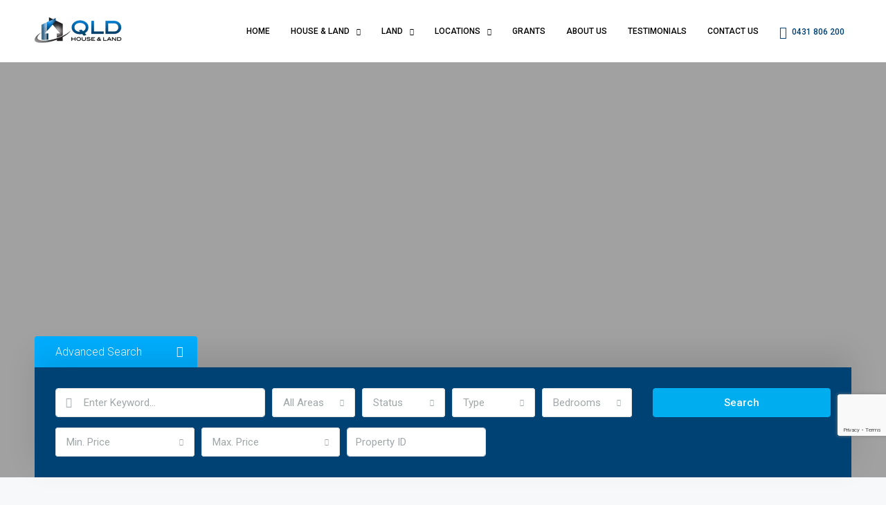

--- FILE ---
content_type: text/html; charset=UTF-8
request_url: https://qldhouseland.com.au/home-overlay-advanced-search/
body_size: 49090
content:
<!doctype html>
<html dir="ltr" lang="en-US" prefix="og: https://ogp.me/ns#">
<head>
	<meta charset="UTF-8" />
	<meta name="viewport" content="width=device-width, initial-scale=1.0" />
	<link rel="profile" href="https://gmpg.org/xfn/11" />
    <meta name="format-detection" content="telephone=no">
	<title>Home Overlay Advanced Search - Qld House and Land</title>

		<!-- All in One SEO 4.5.3.1 - aioseo.com -->
		<meta name="description" content="Discover Our Featured Listings Lorem ipsum dolor sit amet, consectetur adipisicing elit Prev Next Featured For Sale New Construction $674,400 For Sale New Construction House and Land Package Brisbane South – Collingwood Park CPL517 $674,400 Beds: 4Baths: 2400 m²193.29 m²House &amp; Land Package Details Phil Buttriss Phil Buttriss Featured For Sale New Construction Offers from" />
		<meta name="robots" content="max-image-preview:large" />
		<link rel="canonical" href="https://qldhouseland.com.au/home-overlay-advanced-search/" />
		<meta name="generator" content="All in One SEO (AIOSEO) 4.5.3.1" />
		<meta property="og:locale" content="en_US" />
		<meta property="og:site_name" content="Qld House and Land -" />
		<meta property="og:type" content="article" />
		<meta property="og:title" content="Home Overlay Advanced Search - Qld House and Land" />
		<meta property="og:description" content="Discover Our Featured Listings Lorem ipsum dolor sit amet, consectetur adipisicing elit Prev Next Featured For Sale New Construction $674,400 For Sale New Construction House and Land Package Brisbane South – Collingwood Park CPL517 $674,400 Beds: 4Baths: 2400 m²193.29 m²House &amp; Land Package Details Phil Buttriss Phil Buttriss Featured For Sale New Construction Offers from" />
		<meta property="og:url" content="https://qldhouseland.com.au/home-overlay-advanced-search/" />
		<meta property="article:published_time" content="2020-02-18T11:42:31+00:00" />
		<meta property="article:modified_time" content="2024-02-12T10:46:30+00:00" />
		<meta name="twitter:card" content="summary_large_image" />
		<meta name="twitter:title" content="Home Overlay Advanced Search - Qld House and Land" />
		<meta name="twitter:description" content="Discover Our Featured Listings Lorem ipsum dolor sit amet, consectetur adipisicing elit Prev Next Featured For Sale New Construction $674,400 For Sale New Construction House and Land Package Brisbane South – Collingwood Park CPL517 $674,400 Beds: 4Baths: 2400 m²193.29 m²House &amp; Land Package Details Phil Buttriss Phil Buttriss Featured For Sale New Construction Offers from" />
		<script type="application/ld+json" class="aioseo-schema">
			{"@context":"https:\/\/schema.org","@graph":[{"@type":"BreadcrumbList","@id":"https:\/\/qldhouseland.com.au\/home-overlay-advanced-search\/#breadcrumblist","itemListElement":[{"@type":"ListItem","@id":"https:\/\/qldhouseland.com.au\/#listItem","position":1,"name":"Home","item":"https:\/\/qldhouseland.com.au\/","nextItem":"https:\/\/qldhouseland.com.au\/home-overlay-advanced-search\/#listItem"},{"@type":"ListItem","@id":"https:\/\/qldhouseland.com.au\/home-overlay-advanced-search\/#listItem","position":2,"name":"Home Overlay Advanced Search","previousItem":"https:\/\/qldhouseland.com.au\/#listItem"}]},{"@type":"Organization","@id":"https:\/\/qldhouseland.com.au\/#organization","name":"Qld House and Land","url":"https:\/\/qldhouseland.com.au\/"},{"@type":"WebPage","@id":"https:\/\/qldhouseland.com.au\/home-overlay-advanced-search\/#webpage","url":"https:\/\/qldhouseland.com.au\/home-overlay-advanced-search\/","name":"Home Overlay Advanced Search - Qld House and Land","description":"Discover Our Featured Listings Lorem ipsum dolor sit amet, consectetur adipisicing elit Prev Next Featured For Sale New Construction $674,400 For Sale New Construction House and Land Package Brisbane South \u2013 Collingwood Park CPL517 $674,400 Beds: 4Baths: 2400 m\u00b2193.29 m\u00b2House & Land Package Details Phil Buttriss Phil Buttriss Featured For Sale New Construction Offers from","inLanguage":"en-US","isPartOf":{"@id":"https:\/\/qldhouseland.com.au\/#website"},"breadcrumb":{"@id":"https:\/\/qldhouseland.com.au\/home-overlay-advanced-search\/#breadcrumblist"},"datePublished":"2020-02-18T11:42:31+10:00","dateModified":"2024-02-12T20:46:30+10:00"},{"@type":"WebSite","@id":"https:\/\/qldhouseland.com.au\/#website","url":"https:\/\/qldhouseland.com.au\/","name":"Qld House and Land","inLanguage":"en-US","publisher":{"@id":"https:\/\/qldhouseland.com.au\/#organization"}}]}
		</script>
		<!-- All in One SEO -->

<link rel='dns-prefetch' href='//www.google.com' />
<link rel='dns-prefetch' href='//fonts.googleapis.com' />
<link rel='preconnect' href='https://fonts.gstatic.com' crossorigin />
<link rel="alternate" type="application/rss+xml" title="Qld House and Land &raquo; Feed" href="https://qldhouseland.com.au/feed/" />
<link rel="alternate" type="application/rss+xml" title="Qld House and Land &raquo; Comments Feed" href="https://qldhouseland.com.au/comments/feed/" />
<script type="text/javascript">
/* <![CDATA[ */
window._wpemojiSettings = {"baseUrl":"https:\/\/s.w.org\/images\/core\/emoji\/14.0.0\/72x72\/","ext":".png","svgUrl":"https:\/\/s.w.org\/images\/core\/emoji\/14.0.0\/svg\/","svgExt":".svg","source":{"concatemoji":"https:\/\/qldhouseland.com.au\/wp-includes\/js\/wp-emoji-release.min.js?ver=6.4.7"}};
/*! This file is auto-generated */
!function(i,n){var o,s,e;function c(e){try{var t={supportTests:e,timestamp:(new Date).valueOf()};sessionStorage.setItem(o,JSON.stringify(t))}catch(e){}}function p(e,t,n){e.clearRect(0,0,e.canvas.width,e.canvas.height),e.fillText(t,0,0);var t=new Uint32Array(e.getImageData(0,0,e.canvas.width,e.canvas.height).data),r=(e.clearRect(0,0,e.canvas.width,e.canvas.height),e.fillText(n,0,0),new Uint32Array(e.getImageData(0,0,e.canvas.width,e.canvas.height).data));return t.every(function(e,t){return e===r[t]})}function u(e,t,n){switch(t){case"flag":return n(e,"\ud83c\udff3\ufe0f\u200d\u26a7\ufe0f","\ud83c\udff3\ufe0f\u200b\u26a7\ufe0f")?!1:!n(e,"\ud83c\uddfa\ud83c\uddf3","\ud83c\uddfa\u200b\ud83c\uddf3")&&!n(e,"\ud83c\udff4\udb40\udc67\udb40\udc62\udb40\udc65\udb40\udc6e\udb40\udc67\udb40\udc7f","\ud83c\udff4\u200b\udb40\udc67\u200b\udb40\udc62\u200b\udb40\udc65\u200b\udb40\udc6e\u200b\udb40\udc67\u200b\udb40\udc7f");case"emoji":return!n(e,"\ud83e\udef1\ud83c\udffb\u200d\ud83e\udef2\ud83c\udfff","\ud83e\udef1\ud83c\udffb\u200b\ud83e\udef2\ud83c\udfff")}return!1}function f(e,t,n){var r="undefined"!=typeof WorkerGlobalScope&&self instanceof WorkerGlobalScope?new OffscreenCanvas(300,150):i.createElement("canvas"),a=r.getContext("2d",{willReadFrequently:!0}),o=(a.textBaseline="top",a.font="600 32px Arial",{});return e.forEach(function(e){o[e]=t(a,e,n)}),o}function t(e){var t=i.createElement("script");t.src=e,t.defer=!0,i.head.appendChild(t)}"undefined"!=typeof Promise&&(o="wpEmojiSettingsSupports",s=["flag","emoji"],n.supports={everything:!0,everythingExceptFlag:!0},e=new Promise(function(e){i.addEventListener("DOMContentLoaded",e,{once:!0})}),new Promise(function(t){var n=function(){try{var e=JSON.parse(sessionStorage.getItem(o));if("object"==typeof e&&"number"==typeof e.timestamp&&(new Date).valueOf()<e.timestamp+604800&&"object"==typeof e.supportTests)return e.supportTests}catch(e){}return null}();if(!n){if("undefined"!=typeof Worker&&"undefined"!=typeof OffscreenCanvas&&"undefined"!=typeof URL&&URL.createObjectURL&&"undefined"!=typeof Blob)try{var e="postMessage("+f.toString()+"("+[JSON.stringify(s),u.toString(),p.toString()].join(",")+"));",r=new Blob([e],{type:"text/javascript"}),a=new Worker(URL.createObjectURL(r),{name:"wpTestEmojiSupports"});return void(a.onmessage=function(e){c(n=e.data),a.terminate(),t(n)})}catch(e){}c(n=f(s,u,p))}t(n)}).then(function(e){for(var t in e)n.supports[t]=e[t],n.supports.everything=n.supports.everything&&n.supports[t],"flag"!==t&&(n.supports.everythingExceptFlag=n.supports.everythingExceptFlag&&n.supports[t]);n.supports.everythingExceptFlag=n.supports.everythingExceptFlag&&!n.supports.flag,n.DOMReady=!1,n.readyCallback=function(){n.DOMReady=!0}}).then(function(){return e}).then(function(){var e;n.supports.everything||(n.readyCallback(),(e=n.source||{}).concatemoji?t(e.concatemoji):e.wpemoji&&e.twemoji&&(t(e.twemoji),t(e.wpemoji)))}))}((window,document),window._wpemojiSettings);
/* ]]> */
</script>

<style id='wp-emoji-styles-inline-css' type='text/css'>

	img.wp-smiley, img.emoji {
		display: inline !important;
		border: none !important;
		box-shadow: none !important;
		height: 1em !important;
		width: 1em !important;
		margin: 0 0.07em !important;
		vertical-align: -0.1em !important;
		background: none !important;
		padding: 0 !important;
	}
</style>
<style id='classic-theme-styles-inline-css' type='text/css'>
/*! This file is auto-generated */
.wp-block-button__link{color:#fff;background-color:#32373c;border-radius:9999px;box-shadow:none;text-decoration:none;padding:calc(.667em + 2px) calc(1.333em + 2px);font-size:1.125em}.wp-block-file__button{background:#32373c;color:#fff;text-decoration:none}
</style>
<style id='global-styles-inline-css' type='text/css'>
body{--wp--preset--color--black: #000000;--wp--preset--color--cyan-bluish-gray: #abb8c3;--wp--preset--color--white: #ffffff;--wp--preset--color--pale-pink: #f78da7;--wp--preset--color--vivid-red: #cf2e2e;--wp--preset--color--luminous-vivid-orange: #ff6900;--wp--preset--color--luminous-vivid-amber: #fcb900;--wp--preset--color--light-green-cyan: #7bdcb5;--wp--preset--color--vivid-green-cyan: #00d084;--wp--preset--color--pale-cyan-blue: #8ed1fc;--wp--preset--color--vivid-cyan-blue: #0693e3;--wp--preset--color--vivid-purple: #9b51e0;--wp--preset--gradient--vivid-cyan-blue-to-vivid-purple: linear-gradient(135deg,rgba(6,147,227,1) 0%,rgb(155,81,224) 100%);--wp--preset--gradient--light-green-cyan-to-vivid-green-cyan: linear-gradient(135deg,rgb(122,220,180) 0%,rgb(0,208,130) 100%);--wp--preset--gradient--luminous-vivid-amber-to-luminous-vivid-orange: linear-gradient(135deg,rgba(252,185,0,1) 0%,rgba(255,105,0,1) 100%);--wp--preset--gradient--luminous-vivid-orange-to-vivid-red: linear-gradient(135deg,rgba(255,105,0,1) 0%,rgb(207,46,46) 100%);--wp--preset--gradient--very-light-gray-to-cyan-bluish-gray: linear-gradient(135deg,rgb(238,238,238) 0%,rgb(169,184,195) 100%);--wp--preset--gradient--cool-to-warm-spectrum: linear-gradient(135deg,rgb(74,234,220) 0%,rgb(151,120,209) 20%,rgb(207,42,186) 40%,rgb(238,44,130) 60%,rgb(251,105,98) 80%,rgb(254,248,76) 100%);--wp--preset--gradient--blush-light-purple: linear-gradient(135deg,rgb(255,206,236) 0%,rgb(152,150,240) 100%);--wp--preset--gradient--blush-bordeaux: linear-gradient(135deg,rgb(254,205,165) 0%,rgb(254,45,45) 50%,rgb(107,0,62) 100%);--wp--preset--gradient--luminous-dusk: linear-gradient(135deg,rgb(255,203,112) 0%,rgb(199,81,192) 50%,rgb(65,88,208) 100%);--wp--preset--gradient--pale-ocean: linear-gradient(135deg,rgb(255,245,203) 0%,rgb(182,227,212) 50%,rgb(51,167,181) 100%);--wp--preset--gradient--electric-grass: linear-gradient(135deg,rgb(202,248,128) 0%,rgb(113,206,126) 100%);--wp--preset--gradient--midnight: linear-gradient(135deg,rgb(2,3,129) 0%,rgb(40,116,252) 100%);--wp--preset--font-size--small: 13px;--wp--preset--font-size--medium: 20px;--wp--preset--font-size--large: 36px;--wp--preset--font-size--x-large: 42px;--wp--preset--spacing--20: 0.44rem;--wp--preset--spacing--30: 0.67rem;--wp--preset--spacing--40: 1rem;--wp--preset--spacing--50: 1.5rem;--wp--preset--spacing--60: 2.25rem;--wp--preset--spacing--70: 3.38rem;--wp--preset--spacing--80: 5.06rem;--wp--preset--shadow--natural: 6px 6px 9px rgba(0, 0, 0, 0.2);--wp--preset--shadow--deep: 12px 12px 50px rgba(0, 0, 0, 0.4);--wp--preset--shadow--sharp: 6px 6px 0px rgba(0, 0, 0, 0.2);--wp--preset--shadow--outlined: 6px 6px 0px -3px rgba(255, 255, 255, 1), 6px 6px rgba(0, 0, 0, 1);--wp--preset--shadow--crisp: 6px 6px 0px rgba(0, 0, 0, 1);}:where(.is-layout-flex){gap: 0.5em;}:where(.is-layout-grid){gap: 0.5em;}body .is-layout-flow > .alignleft{float: left;margin-inline-start: 0;margin-inline-end: 2em;}body .is-layout-flow > .alignright{float: right;margin-inline-start: 2em;margin-inline-end: 0;}body .is-layout-flow > .aligncenter{margin-left: auto !important;margin-right: auto !important;}body .is-layout-constrained > .alignleft{float: left;margin-inline-start: 0;margin-inline-end: 2em;}body .is-layout-constrained > .alignright{float: right;margin-inline-start: 2em;margin-inline-end: 0;}body .is-layout-constrained > .aligncenter{margin-left: auto !important;margin-right: auto !important;}body .is-layout-constrained > :where(:not(.alignleft):not(.alignright):not(.alignfull)){max-width: var(--wp--style--global--content-size);margin-left: auto !important;margin-right: auto !important;}body .is-layout-constrained > .alignwide{max-width: var(--wp--style--global--wide-size);}body .is-layout-flex{display: flex;}body .is-layout-flex{flex-wrap: wrap;align-items: center;}body .is-layout-flex > *{margin: 0;}body .is-layout-grid{display: grid;}body .is-layout-grid > *{margin: 0;}:where(.wp-block-columns.is-layout-flex){gap: 2em;}:where(.wp-block-columns.is-layout-grid){gap: 2em;}:where(.wp-block-post-template.is-layout-flex){gap: 1.25em;}:where(.wp-block-post-template.is-layout-grid){gap: 1.25em;}.has-black-color{color: var(--wp--preset--color--black) !important;}.has-cyan-bluish-gray-color{color: var(--wp--preset--color--cyan-bluish-gray) !important;}.has-white-color{color: var(--wp--preset--color--white) !important;}.has-pale-pink-color{color: var(--wp--preset--color--pale-pink) !important;}.has-vivid-red-color{color: var(--wp--preset--color--vivid-red) !important;}.has-luminous-vivid-orange-color{color: var(--wp--preset--color--luminous-vivid-orange) !important;}.has-luminous-vivid-amber-color{color: var(--wp--preset--color--luminous-vivid-amber) !important;}.has-light-green-cyan-color{color: var(--wp--preset--color--light-green-cyan) !important;}.has-vivid-green-cyan-color{color: var(--wp--preset--color--vivid-green-cyan) !important;}.has-pale-cyan-blue-color{color: var(--wp--preset--color--pale-cyan-blue) !important;}.has-vivid-cyan-blue-color{color: var(--wp--preset--color--vivid-cyan-blue) !important;}.has-vivid-purple-color{color: var(--wp--preset--color--vivid-purple) !important;}.has-black-background-color{background-color: var(--wp--preset--color--black) !important;}.has-cyan-bluish-gray-background-color{background-color: var(--wp--preset--color--cyan-bluish-gray) !important;}.has-white-background-color{background-color: var(--wp--preset--color--white) !important;}.has-pale-pink-background-color{background-color: var(--wp--preset--color--pale-pink) !important;}.has-vivid-red-background-color{background-color: var(--wp--preset--color--vivid-red) !important;}.has-luminous-vivid-orange-background-color{background-color: var(--wp--preset--color--luminous-vivid-orange) !important;}.has-luminous-vivid-amber-background-color{background-color: var(--wp--preset--color--luminous-vivid-amber) !important;}.has-light-green-cyan-background-color{background-color: var(--wp--preset--color--light-green-cyan) !important;}.has-vivid-green-cyan-background-color{background-color: var(--wp--preset--color--vivid-green-cyan) !important;}.has-pale-cyan-blue-background-color{background-color: var(--wp--preset--color--pale-cyan-blue) !important;}.has-vivid-cyan-blue-background-color{background-color: var(--wp--preset--color--vivid-cyan-blue) !important;}.has-vivid-purple-background-color{background-color: var(--wp--preset--color--vivid-purple) !important;}.has-black-border-color{border-color: var(--wp--preset--color--black) !important;}.has-cyan-bluish-gray-border-color{border-color: var(--wp--preset--color--cyan-bluish-gray) !important;}.has-white-border-color{border-color: var(--wp--preset--color--white) !important;}.has-pale-pink-border-color{border-color: var(--wp--preset--color--pale-pink) !important;}.has-vivid-red-border-color{border-color: var(--wp--preset--color--vivid-red) !important;}.has-luminous-vivid-orange-border-color{border-color: var(--wp--preset--color--luminous-vivid-orange) !important;}.has-luminous-vivid-amber-border-color{border-color: var(--wp--preset--color--luminous-vivid-amber) !important;}.has-light-green-cyan-border-color{border-color: var(--wp--preset--color--light-green-cyan) !important;}.has-vivid-green-cyan-border-color{border-color: var(--wp--preset--color--vivid-green-cyan) !important;}.has-pale-cyan-blue-border-color{border-color: var(--wp--preset--color--pale-cyan-blue) !important;}.has-vivid-cyan-blue-border-color{border-color: var(--wp--preset--color--vivid-cyan-blue) !important;}.has-vivid-purple-border-color{border-color: var(--wp--preset--color--vivid-purple) !important;}.has-vivid-cyan-blue-to-vivid-purple-gradient-background{background: var(--wp--preset--gradient--vivid-cyan-blue-to-vivid-purple) !important;}.has-light-green-cyan-to-vivid-green-cyan-gradient-background{background: var(--wp--preset--gradient--light-green-cyan-to-vivid-green-cyan) !important;}.has-luminous-vivid-amber-to-luminous-vivid-orange-gradient-background{background: var(--wp--preset--gradient--luminous-vivid-amber-to-luminous-vivid-orange) !important;}.has-luminous-vivid-orange-to-vivid-red-gradient-background{background: var(--wp--preset--gradient--luminous-vivid-orange-to-vivid-red) !important;}.has-very-light-gray-to-cyan-bluish-gray-gradient-background{background: var(--wp--preset--gradient--very-light-gray-to-cyan-bluish-gray) !important;}.has-cool-to-warm-spectrum-gradient-background{background: var(--wp--preset--gradient--cool-to-warm-spectrum) !important;}.has-blush-light-purple-gradient-background{background: var(--wp--preset--gradient--blush-light-purple) !important;}.has-blush-bordeaux-gradient-background{background: var(--wp--preset--gradient--blush-bordeaux) !important;}.has-luminous-dusk-gradient-background{background: var(--wp--preset--gradient--luminous-dusk) !important;}.has-pale-ocean-gradient-background{background: var(--wp--preset--gradient--pale-ocean) !important;}.has-electric-grass-gradient-background{background: var(--wp--preset--gradient--electric-grass) !important;}.has-midnight-gradient-background{background: var(--wp--preset--gradient--midnight) !important;}.has-small-font-size{font-size: var(--wp--preset--font-size--small) !important;}.has-medium-font-size{font-size: var(--wp--preset--font-size--medium) !important;}.has-large-font-size{font-size: var(--wp--preset--font-size--large) !important;}.has-x-large-font-size{font-size: var(--wp--preset--font-size--x-large) !important;}
.wp-block-navigation a:where(:not(.wp-element-button)){color: inherit;}
:where(.wp-block-post-template.is-layout-flex){gap: 1.25em;}:where(.wp-block-post-template.is-layout-grid){gap: 1.25em;}
:where(.wp-block-columns.is-layout-flex){gap: 2em;}:where(.wp-block-columns.is-layout-grid){gap: 2em;}
.wp-block-pullquote{font-size: 1.5em;line-height: 1.6;}
</style>
<link rel='stylesheet' id='redux-extendify-styles-css' href='https://qldhouseland.com.au/wp-content/plugins/redux-framework/redux-core/assets/css/extendify-utilities.css?ver=4.4.11' type='text/css' media='all' />
<link rel='stylesheet' id='contact-form-7-css' href='https://qldhouseland.com.au/wp-content/plugins/contact-form-7/includes/css/styles.css?ver=5.8.5' type='text/css' media='all' />
<link rel='stylesheet' id='bootstrap-css' href='https://qldhouseland.com.au/wp-content/themes/houzez/css/bootstrap.min.css?ver=4.5.0' type='text/css' media='all' />
<link rel='stylesheet' id='bootstrap-select-css' href='https://qldhouseland.com.au/wp-content/themes/houzez/css/bootstrap-select.min.css?ver=1.13.18' type='text/css' media='all' />
<link rel='stylesheet' id='font-awesome-5-all-css' href='https://qldhouseland.com.au/wp-content/themes/houzez/css/font-awesome/css/all.min.css?ver=5.14.0' type='text/css' media='all' />
<link rel='stylesheet' id='houzez-icons-css' href='https://qldhouseland.com.au/wp-content/themes/houzez/css/icons.css?ver=2.8.6.1' type='text/css' media='all' />
<link rel='stylesheet' id='slick-min-css' href='https://qldhouseland.com.au/wp-content/themes/houzez/css/slick-min.css?ver=2.8.6.1' type='text/css' media='all' />
<link rel='stylesheet' id='slick-theme-min-css' href='https://qldhouseland.com.au/wp-content/themes/houzez/css/slick-theme-min.css?ver=2.8.6.1' type='text/css' media='all' />
<link rel='stylesheet' id='jquery-ui-css' href='https://qldhouseland.com.au/wp-content/themes/houzez/css/jquery-ui.min.css?ver=1.12.1' type='text/css' media='all' />
<link rel='stylesheet' id='bootstrap-datepicker-css' href='https://qldhouseland.com.au/wp-content/themes/houzez/css/bootstrap-datepicker.min.css?ver=1.8.0' type='text/css' media='all' />
<link rel='stylesheet' id='houzez-main-css' href='https://qldhouseland.com.au/wp-content/themes/houzez/css/main.css?ver=2.8.6.1' type='text/css' media='all' />
<link rel='stylesheet' id='houzez-styling-options-css' href='https://qldhouseland.com.au/wp-content/themes/houzez/css/styling-options.css?ver=2.8.6.1' type='text/css' media='all' />
<link rel='stylesheet' id='houzez-style-css' href='https://qldhouseland.com.au/wp-content/themes/houzez-child/style.css?ver=2.8.6.1' type='text/css' media='all' />
<style id='houzez-style-inline-css' type='text/css'>

        @media (min-width: 1200px) {
          .container {
              max-width: 1210px;
          }
        }
        body {
            font-family: Roboto;
            font-size: 15px;
            font-weight: 300;
            line-height: 25px;
            text-transform: none;
        }
        .main-nav,
        .dropdown-menu,
        .login-register,
        .btn.btn-create-listing,
        .logged-in-nav,
        .btn-phone-number {
          font-family: Roboto;
          font-size: 12px;
          font-weight: 500;
          text-align: left;
          text-transform: uppercase;
        }

        .btn,
        .form-control,
        .bootstrap-select .text,
        .sort-by-title,
        .woocommerce ul.products li.product .button {
          font-family: Roboto;
          font-size: 15px; 
        }
        
        h1, h2, h3, h4, h5, h6, .item-title {
          font-family: Roboto;
          font-weight: 400;
          text-transform: capitalize;
        }

        .post-content-wrap h1, .post-content-wrap h2, .post-content-wrap h3, .post-content-wrap h4, .post-content-wrap h5, .post-content-wrap h6 {
          font-weight: 400;
          text-transform: capitalize;
          text-align: inherit; 
        }

        .top-bar-wrap {
            font-family: Roboto;
            font-size: 15px;
            font-weight: 300;
            line-height: 25px;
            text-align: left;
            text-transform: none;   
        }
        .footer-wrap {
            font-family: Roboto;
            font-size: 14px;
            font-weight: 300;
            line-height: 25px;
            text-align: left;
            text-transform: none;
        }
        
        .header-v1 .header-inner-wrap,
        .header-v1 .navbar-logged-in-wrap {
            line-height: 60px;
            height: 60px; 
        }
        .header-v2 .header-top .navbar {
          height: 110px; 
        }

        .header-v2 .header-bottom .header-inner-wrap,
        .header-v2 .header-bottom .navbar-logged-in-wrap {
          line-height: 54px;
          height: 54px; 
        }

        .header-v3 .header-top .header-inner-wrap,
        .header-v3 .header-top .header-contact-wrap {
          height: 80px;
          line-height: 80px; 
        }
        .header-v3 .header-bottom .header-inner-wrap,
        .header-v3 .header-bottom .navbar-logged-in-wrap {
          line-height: 54px;
          height: 54px; 
        }
        .header-v4 .header-inner-wrap,
        .header-v4 .navbar-logged-in-wrap {
          line-height: 90px;
          height: 90px; 
        }
        .header-v5 .header-top .header-inner-wrap,
        .header-v5 .header-top .navbar-logged-in-wrap {
          line-height: 110px;
          height: 110px; 
        }
        .header-v5 .header-bottom .header-inner-wrap {
          line-height: 54px;
          height: 54px; 
        }
        .header-v6 .header-inner-wrap,
        .header-v6 .navbar-logged-in-wrap {
          height: 60px;
          line-height: 60px; 
        }
        @media (min-width: 1200px) {
            .header-v5 .header-top .container {
                max-width: 1170px;
            }
        }
    
      body,
      .main-wrap,
      .fw-property-documents-wrap h3 span, 
      .fw-property-details-wrap h3 span {
        background-color: #f7f8f9; 
      }
      .houzez-main-wrap-v2, .main-wrap.agent-detail-page-v2 {
        background-color: #ffffff;
      }

       body,
      .form-control,
      .bootstrap-select .text,
      .item-title a,
      .listing-tabs .nav-tabs .nav-link,
      .item-wrap-v2 .item-amenities li span,
      .item-wrap-v2 .item-amenities li:before,
      .item-parallax-wrap .item-price-wrap,
      .list-view .item-body .item-price-wrap,
      .property-slider-item .item-price-wrap,
      .page-title-wrap .item-price-wrap,
      .agent-information .agent-phone span a,
      .property-overview-wrap ul li strong,
      .mobile-property-title .item-price-wrap .item-price,
      .fw-property-features-left li a,
      .lightbox-content-wrap .item-price-wrap,
      .blog-post-item-v1 .blog-post-title h3 a,
      .blog-post-content-widget h4 a,
      .property-item-widget .right-property-item-widget-wrap .item-price-wrap,
      .login-register-form .modal-header .login-register-tabs .nav-link.active,
      .agent-list-wrap .agent-list-content h2 a,
      .agent-list-wrap .agent-list-contact li a,
      .agent-contacts-wrap li a,
      .menu-edit-property li a,
      .statistic-referrals-list li a,
      .chart-nav .nav-pills .nav-link,
      .dashboard-table-properties td .property-payment-status,
      .dashboard-mobile-edit-menu-wrap .bootstrap-select > .dropdown-toggle.bs-placeholder,
      .payment-method-block .radio-tab .control-text,
      .post-title-wrap h2 a,
      .lead-nav-tab.nav-pills .nav-link,
      .deals-nav-tab.nav-pills .nav-link,
      .btn-light-grey-outlined:hover,
      button:not(.bs-placeholder) .filter-option-inner-inner,
      .fw-property-floor-plans-wrap .floor-plans-tabs a,
      .products > .product > .item-body > a,
      .woocommerce ul.products li.product .price,
      .woocommerce div.product p.price, 
      .woocommerce div.product span.price,
      .woocommerce #reviews #comments ol.commentlist li .meta,
      .woocommerce-MyAccount-navigation ul li a,
      .activitiy-item-close-button a,
      .property-section-wrap li a {
       color: #222222; 
     }


    
      a,
      a:hover,
      a:active,
      a:focus,
      .primary-text,
      .btn-clear,
      .btn-apply,
      .btn-primary-outlined,
      .btn-primary-outlined:before,
      .item-title a:hover,
      .sort-by .bootstrap-select .bs-placeholder,
      .sort-by .bootstrap-select > .btn,
      .sort-by .bootstrap-select > .btn:active,
      .page-link,
      .page-link:hover,
      .accordion-title:before,
      .blog-post-content-widget h4 a:hover,
      .agent-list-wrap .agent-list-content h2 a:hover,
      .agent-list-wrap .agent-list-contact li a:hover,
      .agent-contacts-wrap li a:hover,
      .agent-nav-wrap .nav-pills .nav-link,
      .dashboard-side-menu-wrap .side-menu-dropdown a.active,
      .menu-edit-property li a.active,
      .menu-edit-property li a:hover,
      .dashboard-statistic-block h3 .fa,
      .statistic-referrals-list li a:hover,
      .chart-nav .nav-pills .nav-link.active,
      .board-message-icon-wrap.active,
      .post-title-wrap h2 a:hover,
      .listing-switch-view .switch-btn.active,
      .item-wrap-v6 .item-price-wrap,
      .listing-v6 .list-view .item-body .item-price-wrap,
      .woocommerce nav.woocommerce-pagination ul li a, 
      .woocommerce nav.woocommerce-pagination ul li span,
      .woocommerce-MyAccount-navigation ul li a:hover,
      .property-schedule-tour-form-wrap .control input:checked ~ .control__indicator,
      .property-schedule-tour-form-wrap .control:hover,
      .property-walkscore-wrap-v2 .score-details .houzez-icon,
      .login-register .btn-icon-login-register + .dropdown-menu a,
      .activitiy-item-close-button a:hover,
      .property-section-wrap li a:hover,
      .agent-detail-page-v2 .agent-nav-wrap .nav-link.active,
      .property-lightbox-v2-sections-navigation .slick-prev, 
      .property-lightbox-v2-sections-navigation .slick-next,
      .property-lightbox-v2-sections-navigation .slick-slide.current-section,
      .property-lightbox-v2-sections-navigation .nav-link.active {
        color: #00aeff; 
      }
      
      .agent-list-position a {
        color: #00aeff; 
      }

      .control input:checked ~ .control__indicator,
      .top-banner-wrap .nav-pills .nav-link,
      .btn-primary-outlined:hover,
      .page-item.active .page-link,
      .slick-prev:hover,
      .slick-prev:focus,
      .slick-next:hover,
      .slick-next:focus,
      .mobile-property-tools .nav-pills .nav-link.active,
      .login-register-form .modal-header,
      .agent-nav-wrap .nav-pills .nav-link.active,
      .board-message-icon-wrap .notification-circle,
      .primary-label,
      .fc-event, .fc-event-dot,
      .compare-table .table-hover > tbody > tr:hover,
      .post-tag,
      .datepicker table tr td.active.active,
      .datepicker table tr td.active.disabled,
      .datepicker table tr td.active.disabled.active,
      .datepicker table tr td.active.disabled.disabled,
      .datepicker table tr td.active.disabled:active,
      .datepicker table tr td.active.disabled:hover,
      .datepicker table tr td.active.disabled:hover.active,
      .datepicker table tr td.active.disabled:hover.disabled,
      .datepicker table tr td.active.disabled:hover:active,
      .datepicker table tr td.active.disabled:hover:hover,
      .datepicker table tr td.active.disabled:hover[disabled],
      .datepicker table tr td.active.disabled[disabled],
      .datepicker table tr td.active:active,
      .datepicker table tr td.active:hover,
      .datepicker table tr td.active:hover.active,
      .datepicker table tr td.active:hover.disabled,
      .datepicker table tr td.active:hover:active,
      .datepicker table tr td.active:hover:hover,
      .datepicker table tr td.active:hover[disabled],
      .datepicker table tr td.active[disabled],
      .ui-slider-horizontal .ui-slider-range,
      .btn-bubble {
        background-color: #00aeff; 
      }

      .control input:checked ~ .control__indicator,
      .btn-primary-outlined,
      .page-item.active .page-link,
      .mobile-property-tools .nav-pills .nav-link.active,
      .agent-nav-wrap .nav-pills .nav-link,
      .agent-nav-wrap .nav-pills .nav-link.active,
      .chart-nav .nav-pills .nav-link.active,
      .dashaboard-snake-nav .step-block.active,
      .fc-event,
      .fc-event-dot,
      .property-schedule-tour-form-wrap .control input:checked ~ .control__indicator,
      .agent-detail-page-v2 .agent-nav-wrap .nav-link.active {
        border-color: #00aeff; 
      }

      .slick-arrow:hover {
        background-color: rgba(0, 174, 255, 0.65); 
      }

      .slick-arrow {
        background-color: #00aeff; 
      }

      .property-banner .nav-pills .nav-link.active {
        background-color: rgba(0, 174, 255, 0.65) !important; 
      }

      .property-navigation-wrap a.active {
        color: #00aeff;
        -webkit-box-shadow: inset 0 -3px #00aeff;
        box-shadow: inset 0 -3px #00aeff; 
      }

      .btn-primary,
      .fc-button-primary,
      .woocommerce nav.woocommerce-pagination ul li a:focus, 
      .woocommerce nav.woocommerce-pagination ul li a:hover, 
      .woocommerce nav.woocommerce-pagination ul li span.current {
        color: #fff;
        background-color: #00aeff;
        border-color: #00aeff; 
      }
      .btn-primary:focus, .btn-primary:focus:active,
      .fc-button-primary:focus,
      .fc-button-primary:focus:active {
        color: #fff;
        background-color: #00aeff;
        border-color: #00aeff; 
      }
      .btn-primary:hover,
      .fc-button-primary:hover {
        color: #fff;
        background-color: #33beff;
        border-color: #33beff; 
      }
      .btn-primary:active, 
      .btn-primary:not(:disabled):not(:disabled):active,
      .fc-button-primary:active,
      .fc-button-primary:not(:disabled):not(:disabled):active {
        color: #fff;
        background-color: #33beff;
        border-color: #33beff; 
      }

      .btn-secondary,
      .woocommerce span.onsale,
      .woocommerce ul.products li.product .button,
      .woocommerce #respond input#submit.alt, 
      .woocommerce a.button.alt, 
      .woocommerce button.button.alt, 
      .woocommerce input.button.alt,
      .woocommerce #review_form #respond .form-submit input,
      .woocommerce #respond input#submit, 
      .woocommerce a.button, 
      .woocommerce button.button, 
      .woocommerce input.button {
        color: #fff;
        background-color: #28a745;
        border-color: #28a745; 
      }
      .woocommerce ul.products li.product .button:focus,
      .woocommerce ul.products li.product .button:active,
      .woocommerce #respond input#submit.alt:focus, 
      .woocommerce a.button.alt:focus, 
      .woocommerce button.button.alt:focus, 
      .woocommerce input.button.alt:focus,
      .woocommerce #respond input#submit.alt:active, 
      .woocommerce a.button.alt:active, 
      .woocommerce button.button.alt:active, 
      .woocommerce input.button.alt:active,
      .woocommerce #review_form #respond .form-submit input:focus,
      .woocommerce #review_form #respond .form-submit input:active,
      .woocommerce #respond input#submit:active, 
      .woocommerce a.button:active, 
      .woocommerce button.button:active, 
      .woocommerce input.button:active,
      .woocommerce #respond input#submit:focus, 
      .woocommerce a.button:focus, 
      .woocommerce button.button:focus, 
      .woocommerce input.button:focus {
        color: #fff;
        background-color: #28a745;
        border-color: #28a745; 
      }
      .btn-secondary:hover,
      .woocommerce ul.products li.product .button:hover,
      .woocommerce #respond input#submit.alt:hover, 
      .woocommerce a.button.alt:hover, 
      .woocommerce button.button.alt:hover, 
      .woocommerce input.button.alt:hover,
      .woocommerce #review_form #respond .form-submit input:hover,
      .woocommerce #respond input#submit:hover, 
      .woocommerce a.button:hover, 
      .woocommerce button.button:hover, 
      .woocommerce input.button:hover {
        color: #fff;
        background-color: #34ce57;
        border-color: #34ce57; 
      }
      .btn-secondary:active, 
      .btn-secondary:not(:disabled):not(:disabled):active {
        color: #fff;
        background-color: #34ce57;
        border-color: #34ce57; 
      }

      .btn-primary-outlined {
        color: #00aeff;
        background-color: transparent;
        border-color: #00aeff; 
      }
      .btn-primary-outlined:focus, .btn-primary-outlined:focus:active {
        color: #00aeff;
        background-color: transparent;
        border-color: #00aeff; 
      }
      .btn-primary-outlined:hover {
        color: #fff;
        background-color: #33beff;
        border-color: #33beff; 
      }
      .btn-primary-outlined:active, .btn-primary-outlined:not(:disabled):not(:disabled):active {
        color: #00aeff;
        background-color: rgba(26, 26, 26, 0);
        border-color: #33beff; 
      }

      .btn-secondary-outlined {
        color: #28a745;
        background-color: transparent;
        border-color: #28a745; 
      }
      .btn-secondary-outlined:focus, .btn-secondary-outlined:focus:active {
        color: #28a745;
        background-color: transparent;
        border-color: #28a745; 
      }
      .btn-secondary-outlined:hover {
        color: #fff;
        background-color: #34ce57;
        border-color: #34ce57; 
      }
      .btn-secondary-outlined:active, .btn-secondary-outlined:not(:disabled):not(:disabled):active {
        color: #28a745;
        background-color: rgba(26, 26, 26, 0);
        border-color: #34ce57; 
      }

      .btn-call {
        color: #28a745;
        background-color: transparent;
        border-color: #28a745; 
      }
      .btn-call:focus, .btn-call:focus:active {
        color: #28a745;
        background-color: transparent;
        border-color: #28a745; 
      }
      .btn-call:hover {
        color: #28a745;
        background-color: rgba(26, 26, 26, 0);
        border-color: #34ce57; 
      }
      .btn-call:active, .btn-call:not(:disabled):not(:disabled):active {
        color: #28a745;
        background-color: rgba(26, 26, 26, 0);
        border-color: #34ce57; 
      }
      .icon-delete .btn-loader:after{
          border-color: #00aeff transparent #00aeff transparent
      }
    
      .header-v1 {
        background-color: #004274;
        border-bottom: 1px solid #004274; 
      }

      .header-v1 a.nav-link {
        color: #FFFFFF; 
      }

      .header-v1 a.nav-link:hover,
      .header-v1 a.nav-link:active {
        color: #00aeff;
        background-color: rgba(0, 174, 255, 0.1); 
      }
      .header-desktop .main-nav .nav-link {
          letter-spacing: 0px;
      }
    
      .header-v2 .header-top,
      .header-v5 .header-top,
      .header-v2 .header-contact-wrap {
        background-color: #ffffff; 
      }

      .header-v2 .header-bottom, 
      .header-v5 .header-bottom {
        background-color: #004274;
      }

      .header-v2 .header-contact-wrap .header-contact-right, .header-v2 .header-contact-wrap .header-contact-right a, .header-contact-right a:hover, header-contact-right a:active {
        color: #004274; 
      }

      .header-v2 .header-contact-left {
        color: #004274; 
      }

      .header-v2 .header-bottom,
      .header-v2 .navbar-nav > li,
      .header-v2 .navbar-nav > li:first-of-type,
      .header-v5 .header-bottom,
      .header-v5 .navbar-nav > li,
      .header-v5 .navbar-nav > li:first-of-type {
        border-color: rgba(0, 174, 255, 0.2);
      }

      .header-v2 a.nav-link,
      .header-v5 a.nav-link {
        color: #ffffff; 
      }

      .header-v2 a.nav-link:hover,
      .header-v2 a.nav-link:active,
      .header-v5 a.nav-link:hover,
      .header-v5 a.nav-link:active {
        color: #00aeff;
        background-color: rgba(0, 174, 255, 0.1); 
      }

      .header-v2 .header-contact-right a:hover, 
      .header-v2 .header-contact-right a:active,
      .header-v3 .header-contact-right a:hover, 
      .header-v3 .header-contact-right a:active {
        background-color: transparent;
      }

      .header-v2 .header-social-icons a,
      .header-v5 .header-social-icons a {
        color: #004274; 
      }
    
      .header-v3 .header-top {
        background-color: #004274; 
      }

      .header-v3 .header-bottom {
        background-color: #004274; 
      }

      .header-v3 .header-contact,
      .header-v3-mobile {
        background-color: #00aeff;
        color: #ffffff; 
      }

      .header-v3 .header-bottom,
      .header-v3 .login-register,
      .header-v3 .navbar-nav > li,
      .header-v3 .navbar-nav > li:first-of-type {
        border-color: rgba(0, 174, 239, 0.2); 
      }

      .header-v3 a.nav-link, 
      .header-v3 .header-contact-right a:hover, .header-v3 .header-contact-right a:active {
        color: #FFFFFF; 
      }

      .header-v3 a.nav-link:hover,
      .header-v3 a.nav-link:active {
        color: #00aeff;
        background-color: rgba(0, 174, 255, 0.1); 
      }

      .header-v3 .header-social-icons a {
        color: #004274; 
      }
    
      .header-v4 {
        background-color: #ffffff; 
      }

      .header-v4 a.nav-link {
        color: #000000; 
      }

      .header-v4 a.nav-link:hover,
      .header-v4 a.nav-link:active {
        color: #00aeef;
        background-color: rgba(0, 174, 255, 0.1); 
      }
    
      .header-v6 .header-top {
        background-color: #004274; 
      }

      .header-v6 a.nav-link {
        color: #FFFFFF; 
      }

      .header-v6 a.nav-link:hover,
      .header-v6 a.nav-link:active {
        color: #00aeff;
        background-color: rgba(0, 174, 255, 0.1); 
      }

      .header-v6 .header-social-icons a {
        color: #FFFFFF; 
      }
    
      .header-mobile {
        background-color: #bac5c6; 
      }
      .header-mobile .toggle-button-left,
      .header-mobile .toggle-button-right {
        color: #FFFFFF; 
      }

      .nav-mobile .logged-in-nav a,
      .nav-mobile .main-nav,
      .nav-mobile .navi-login-register {
        background-color: #ffffff; 
      }

      .nav-mobile .logged-in-nav a,
      .nav-mobile .main-nav .nav-item .nav-item a,
      .nav-mobile .main-nav .nav-item a,
      .navi-login-register .main-nav .nav-item a {
        color: #004274;
        border-bottom: 1px solid #dce0e0;
        background-color: #ffffff;
      }

      .nav-mobile .btn-create-listing,
      .navi-login-register .btn-create-listing {
        color: #fff;
        border: 1px solid #00aeff;
        background-color: #00aeff; 
      }

      .nav-mobile .btn-create-listing:hover, .nav-mobile .btn-create-listing:active,
      .navi-login-register .btn-create-listing:hover,
      .navi-login-register .btn-create-listing:active {
        color: #fff;
        border: 1px solid #00aeff;
        background-color: rgba(0, 174, 255, 0.65); 
      }
    
      .header-transparent-wrap .header-v4 {
        background-color: transparent;
        border-bottom: 1px solid rgba(255, 255, 255, 0.3); 
      }

      .header-transparent-wrap .header-v4 a {
        color: #ffffff; 
      }

      .header-transparent-wrap .header-v4 a:hover,
      .header-transparent-wrap .header-v4 a:active {
        color: #ffffff;
        background-color: rgba(255, 255, 255, 0.1); 
      }
    
      .main-nav .navbar-nav .nav-item .dropdown-menu,
      .login-register .login-register-nav li .dropdown-menu {
        background-color: rgba(255,255,255,0.95); 
      }

      .login-register .login-register-nav li .dropdown-menu:before {
          border-left-color: rgba(255,255,255,0.95);
          border-top-color: rgba(255,255,255,0.95);
      }

      .main-nav .navbar-nav .nav-item .nav-item a,
      .login-register .login-register-nav li .dropdown-menu .nav-item a {
        color: #222222;
        border-bottom: 1px solid #dce0e0; 
      }

      .main-nav .navbar-nav .nav-item .nav-item a:hover,
      .main-nav .navbar-nav .nav-item .nav-item a:active,
      .login-register .login-register-nav li .dropdown-menu .nav-item a:hover {
        color: #00aeff; 
      }
      .main-nav .navbar-nav .nav-item .nav-item a:hover,
      .main-nav .navbar-nav .nav-item .nav-item a:active,
      .login-register .login-register-nav li .dropdown-menu .nav-item a:hover {
          background-color: rgba(0, 174, 255, 0.1);
      }
    
      .header-main-wrap .btn-create-listing {
        color: #ffffff;
        border: 1px solid #00aeff;
        background-color: #00aeff; 
      }

      .header-main-wrap .btn-create-listing:hover,
      .header-main-wrap .btn-create-listing:active {
        color: rgba(255, 255, 255, 0.99);
        border: 1px solid #00aeff;
        background-color: rgba(0, 174, 255, 0.65); 
      }
    
      .header-transparent-wrap .header-v4 .btn-create-listing {
        color: #ffffff;
        border: 1px solid #ffffff;
        background-color: rgba(255, 255, 255, 0.2); 
      }

      .header-transparent-wrap .header-v4 .btn-create-listing:hover,
      .header-transparent-wrap .header-v4 .btn-create-listing:active {
        color: rgba(255,255,255,1);
        border: 1px solid #00AEEF;
        background-color: rgba(0, 174, 255, 0.65); 
      }
    
      .header-transparent-wrap .logged-in-nav a,
      .logged-in-nav a {
        color: #004274;
        border-color: #dce0e0;
        background-color: #FFFFFF; 
      }

      .header-transparent-wrap .logged-in-nav a:hover,
      .header-transparent-wrap .logged-in-nav a:active,
      .logged-in-nav a:hover,
      .logged-in-nav a:active {
        color: #00aeff;
        background-color: rgba(0, 174, 255, 0.1);
        border-color: #dce0e0; 
      }
    
      .form-control::-webkit-input-placeholder,
      .search-banner-wrap ::-webkit-input-placeholder,
      .advanced-search ::-webkit-input-placeholder,
      .advanced-search-banner-wrap ::-webkit-input-placeholder,
      .overlay-search-advanced-module ::-webkit-input-placeholder {
        color: #a1a7a8; 
      }
      .bootstrap-select > .dropdown-toggle.bs-placeholder, 
      .bootstrap-select > .dropdown-toggle.bs-placeholder:active, 
      .bootstrap-select > .dropdown-toggle.bs-placeholder:focus, 
      .bootstrap-select > .dropdown-toggle.bs-placeholder:hover {
        color: #a1a7a8; 
      }
      .form-control::placeholder,
      .search-banner-wrap ::-webkit-input-placeholder,
      .advanced-search ::-webkit-input-placeholder,
      .advanced-search-banner-wrap ::-webkit-input-placeholder,
      .overlay-search-advanced-module ::-webkit-input-placeholder {
        color: #a1a7a8; 
      }

      .search-banner-wrap ::-moz-placeholder,
      .advanced-search ::-moz-placeholder,
      .advanced-search-banner-wrap ::-moz-placeholder,
      .overlay-search-advanced-module ::-moz-placeholder {
        color: #a1a7a8; 
      }

      .search-banner-wrap :-ms-input-placeholder,
      .advanced-search :-ms-input-placeholder,
      .advanced-search-banner-wrap ::-ms-input-placeholder,
      .overlay-search-advanced-module ::-ms-input-placeholder {
        color: #a1a7a8; 
      }

      .search-banner-wrap :-moz-placeholder,
      .advanced-search :-moz-placeholder,
      .advanced-search-banner-wrap :-moz-placeholder,
      .overlay-search-advanced-module :-moz-placeholder {
        color: #a1a7a8; 
      }

      .advanced-search .form-control,
      .advanced-search .bootstrap-select > .btn,
      .location-trigger,
      .vertical-search-wrap .form-control,
      .vertical-search-wrap .bootstrap-select > .btn,
      .step-search-wrap .form-control,
      .step-search-wrap .bootstrap-select > .btn,
      .advanced-search-banner-wrap .form-control,
      .advanced-search-banner-wrap .bootstrap-select > .btn,
      .search-banner-wrap .form-control,
      .search-banner-wrap .bootstrap-select > .btn,
      .overlay-search-advanced-module .form-control,
      .overlay-search-advanced-module .bootstrap-select > .btn,
      .advanced-search-v2 .advanced-search-btn,
      .advanced-search-v2 .advanced-search-btn:hover {
        border-color: #dce0e0; 
      }

      .advanced-search-nav,
      .search-expandable,
      .overlay-search-advanced-module {
        background-color: #004274; 
      }
      .btn-search {
        color: #ffffff;
        background-color: #00aeef;
        border-color: #00aeef;
      }
      .btn-search:hover, .btn-search:active  {
        color: #ffffff;
        background-color: #3ec0ef;
        border-color: #3ec0ef;
      }
      .advanced-search-btn {
        color: #ffffff;
        background-color: #004274;
        border-color: #004274; 
      }
      .advanced-search-btn:hover, .advanced-search-btn:active {
        color: #3ec0ef;
        background-color: #004274;
        border-color: #004274; 
      }
      .advanced-search-btn:focus {
        color: #ffffff;
        background-color: #004274;
        border-color: #004274; 
      }
      .search-expandable-label {
        color: #ffffff;
        background-color: #00aeff;
      }
      .advanced-search-nav {
        padding-top: 10px;
        padding-bottom: 10px;
      }
      .features-list-wrap .control--checkbox,
      .features-list-wrap .control--radio,
      .range-text, 
      .features-list-wrap .control--checkbox, 
      .features-list-wrap .btn-features-list, 
      .overlay-search-advanced-module .search-title, 
      .overlay-search-advanced-module .overlay-search-module-close {
          color: #FFFFFF;
      }
      .advanced-search-half-map {
        background-color: #FFFFFF; 
      }
      .advanced-search-half-map .range-text, 
      .advanced-search-half-map .features-list-wrap .control--checkbox, 
      .advanced-search-half-map .features-list-wrap .btn-features-list {
          color: #222222;
      }
    
      .save-search-btn {
          border-color: #28a745 ;
          background-color: #28a745 ;
          color: #ffffff ;
      }
      .save-search-btn:hover,
      .save-search-btn:active {
          border-color: #28a745;
          background-color: #28a745 ;
          color: #ffffff ;
      }
    .label-featured {
      background-color: #77c720;
      color: #ffffff; 
    }
    
    .dashboard-side-wrap {
      background-color: #002B4B; 
    }

    .side-menu a {
      color: #839EB2; 
    }

    .side-menu a.active,
    .side-menu .side-menu-parent-selected > a,
    .side-menu-dropdown a,
    .side-menu a:hover {
      color: #ffffff; 
    }
    .dashboard-side-menu-wrap .side-menu-dropdown a.active {
      color: #00aeff
    }
    
      .detail-wrap {
        background-color: rgba(0,174,255,0.1);
        border-color: #00aeff; 
      }
    .top-bar-wrap,
    .top-bar-wrap .dropdown-menu,
    .switcher-wrap .dropdown-menu {
      background-color: #000000;
    }
    .top-bar-wrap a,
    .top-bar-contact,
    .top-bar-slogan,
    .top-bar-wrap .btn,
    .top-bar-wrap .dropdown-menu,
    .switcher-wrap .dropdown-menu,
    .top-bar-wrap .navbar-toggler {
      color: #ffffff;
    }
    .top-bar-wrap a:hover,
    .top-bar-wrap a:active,
    .top-bar-wrap .btn:hover,
    .top-bar-wrap .btn:active,
    .top-bar-wrap .dropdown-menu li:hover,
    .top-bar-wrap .dropdown-menu li:active,
    .switcher-wrap .dropdown-menu li:hover,
    .switcher-wrap .dropdown-menu li:active {
      color: rgba(0,174,239,0.75);
    }
    .class-energy-indicator:nth-child(1) {
        background-color: #33a357;
    }
    .class-energy-indicator:nth-child(2) {
        background-color: #79b752;
    }
    .class-energy-indicator:nth-child(3) {
        background-color: #c3d545;
    }
    .class-energy-indicator:nth-child(4) {
        background-color: #fff12c;
    }
    .class-energy-indicator:nth-child(5) {
        background-color: #edb731;
    }
    .class-energy-indicator:nth-child(6) {
        background-color: #d66f2c;
    }
    .class-energy-indicator:nth-child(7) {
        background-color: #cc232a;
    }
    .class-energy-indicator:nth-child(8) {
        background-color: #cc232a;
    }
    .class-energy-indicator:nth-child(9) {
        background-color: #cc232a;
    }
    .class-energy-indicator:nth-child(10) {
        background-color: #cc232a;
    }
    
      .agent-detail-page-v2 .agent-profile-wrap { background-color:#0e4c7b }
      .agent-detail-page-v2 .agent-list-position a, .agent-detail-page-v2 .agent-profile-header h1, .agent-detail-page-v2 .rating-score-text, .agent-detail-page-v2 .agent-profile-address address, .agent-detail-page-v2 .badge-success { color:#ffffff }

      .agent-detail-page-v2 .all-reviews, .agent-detail-page-v2 .agent-profile-cta a { color:#00aeff }
    
    .footer-top-wrap {
      background-color: #004274; 
    }

    .footer-bottom-wrap {
      background-color: #00335A; 
    }

    .footer-top-wrap,
    .footer-top-wrap a,
    .footer-bottom-wrap,
    .footer-bottom-wrap a,
    .footer-top-wrap .property-item-widget .right-property-item-widget-wrap .item-amenities,
    .footer-top-wrap .property-item-widget .right-property-item-widget-wrap .item-price-wrap,
    .footer-top-wrap .blog-post-content-widget h4 a,
    .footer-top-wrap .blog-post-content-widget,
    .footer-top-wrap .form-tools .control,
    .footer-top-wrap .slick-dots li.slick-active button:before,
    .footer-top-wrap .slick-dots li button::before,
    .footer-top-wrap .widget ul:not(.item-amenities):not(.item-price-wrap):not(.contact-list):not(.dropdown-menu):not(.nav-tabs) li span {
      color: #ffffff; 
    }
    
          .footer-top-wrap a:hover,
          .footer-bottom-wrap a:hover,
          .footer-top-wrap .blog-post-content-widget h4 a:hover {
            color: rgba(0,174,255,1); 
          }
        .houzez-osm-cluster {
            background-image: url(https://demo01.houzez.co/wp-content/themes/houzez/img/map/cluster-icon.png);
            text-align: center;
            color: #fff;
            width: 48px;
            height: 48px;
            line-height: 48px;
        }
    
        .banner-inner:before,
        .video-background:before {
          opacity: 0.35;
        }
        .top-banner-wrap {
           height: 600px
         }
         @media (max-width: 767px) {
          .top-banner-wrap {
           height: 300px
         }
       }
      
</style>
<link rel='stylesheet' id='elementor-frontend-css' href='https://qldhouseland.com.au/wp-content/plugins/elementor/assets/css/frontend-lite.min.css?ver=3.18.3' type='text/css' media='all' />
<link rel='stylesheet' id='swiper-css' href='https://qldhouseland.com.au/wp-content/plugins/elementor/assets/lib/swiper/v8/css/swiper.min.css?ver=8.4.5' type='text/css' media='all' />
<link rel='stylesheet' id='elementor-post-8-css' href='https://qldhouseland.com.au/wp-content/uploads/elementor/css/post-8.css?ver=1703736409' type='text/css' media='all' />
<link rel='stylesheet' id='elementor-post-26-css' href='https://qldhouseland.com.au/wp-content/uploads/elementor/css/post-26.css?ver=1707734794' type='text/css' media='all' />
<link rel="preload" as="style" href="https://fonts.googleapis.com/css?family=Roboto:100,200,300,400,500,600,700,800,900,100italic,200italic,300italic,400italic,500italic,600italic,700italic,800italic,900italic&#038;display=swap&#038;ver=1740906050" /><link rel="stylesheet" href="https://fonts.googleapis.com/css?family=Roboto:100,200,300,400,500,600,700,800,900,100italic,200italic,300italic,400italic,500italic,600italic,700italic,800italic,900italic&#038;display=swap&#038;ver=1740906050" media="print" onload="this.media='all'"><noscript><link rel="stylesheet" href="https://fonts.googleapis.com/css?family=Roboto:100,200,300,400,500,600,700,800,900,100italic,200italic,300italic,400italic,500italic,600italic,700italic,800italic,900italic&#038;display=swap&#038;ver=1740906050" /></noscript><link rel='stylesheet' id='google-fonts-1-css' href='https://fonts.googleapis.com/css?family=Roboto%3A100%2C100italic%2C200%2C200italic%2C300%2C300italic%2C400%2C400italic%2C500%2C500italic%2C600%2C600italic%2C700%2C700italic%2C800%2C800italic%2C900%2C900italic%7CRoboto+Slab%3A100%2C100italic%2C200%2C200italic%2C300%2C300italic%2C400%2C400italic%2C500%2C500italic%2C600%2C600italic%2C700%2C700italic%2C800%2C800italic%2C900%2C900italic%7CNoto+Serif+JP%3A100%2C100italic%2C200%2C200italic%2C300%2C300italic%2C400%2C400italic%2C500%2C500italic%2C600%2C600italic%2C700%2C700italic%2C800%2C800italic%2C900%2C900italic&#038;display=swap&#038;ver=6.4.7' type='text/css' media='all' />
<link rel="preconnect" href="https://fonts.gstatic.com/" crossorigin><script type="text/javascript" src="https://qldhouseland.com.au/wp-content/plugins/dynamic-qr-code/sos/wp/assets/sosApi.js?ver=6.4.7" id="sos-api-ajax-js"></script>
<script type="text/javascript" src="https://qldhouseland.com.au/wp-includes/js/jquery/jquery.min.js?ver=3.7.1" id="jquery-core-js"></script>
<script type="text/javascript" src="https://qldhouseland.com.au/wp-includes/js/jquery/jquery-migrate.min.js?ver=3.4.1" id="jquery-migrate-js"></script>
<link rel="https://api.w.org/" href="https://qldhouseland.com.au/wp-json/" /><link rel="alternate" type="application/json" href="https://qldhouseland.com.au/wp-json/wp/v2/pages/26" /><link rel="EditURI" type="application/rsd+xml" title="RSD" href="https://qldhouseland.com.au/xmlrpc.php?rsd" />
<meta name="generator" content="WordPress 6.4.7" />
<link rel='shortlink' href='https://qldhouseland.com.au/?p=26' />
<link rel="alternate" type="application/json+oembed" href="https://qldhouseland.com.au/wp-json/oembed/1.0/embed?url=https%3A%2F%2Fqldhouseland.com.au%2Fhome-overlay-advanced-search%2F" />
<link rel="alternate" type="text/xml+oembed" href="https://qldhouseland.com.au/wp-json/oembed/1.0/embed?url=https%3A%2F%2Fqldhouseland.com.au%2Fhome-overlay-advanced-search%2F&#038;format=xml" />
<meta name="generator" content="Redux 4.4.11" /><!-- HFCM by 99 Robots - Snippet # 2: Facebook Pixel -->
<!-- Meta Pixel Code -->
<script>
!function(f,b,e,v,n,t,s)
{if(f.fbq)return;n=f.fbq=function(){n.callMethod?
n.callMethod.apply(n,arguments):n.queue.push(arguments)};
if(!f._fbq)f._fbq=n;n.push=n;n.loaded=!0;n.version='2.0';
n.queue=[];t=b.createElement(e);t.async=!0;
t.src=v;s=b.getElementsByTagName(e)[0];
s.parentNode.insertBefore(t,s)}(window, document,'script',
'https://connect.facebook.net/en_US/fbevents.js');
fbq('init', '303614720252956');
fbq('track', 'PageView');
</script>
<noscript><img height="1" width="1" style="display:none"
src="https://www.facebook.com/tr?id=303614720252956&ev=PageView&noscript=1"
/></noscript>
<!-- End Meta Pixel Code -->
<!-- /end HFCM by 99 Robots -->
<!-- HFCM by 99 Robots - Snippet # 3: Google Analytics tag -->
<!-- Google tag (gtag.js) -->
<script async src="https://www.googletagmanager.com/gtag/js?id=G-FGYBGVPDQS"></script>
<script>
  window.dataLayer = window.dataLayer || [];
  function gtag(){dataLayer.push(arguments);}
  gtag('js', new Date());

  gtag('config', 'G-FGYBGVPDQS');
</script>
<!-- /end HFCM by 99 Robots -->
<!-- Favicon --><link rel="shortcut icon" href="https://qldhouseland.com.au/wp-content/uploads/2024/03/house-32.png"><meta name="generator" content="Elementor 3.18.3; features: e_dom_optimization, e_optimized_assets_loading, e_optimized_css_loading, e_font_icon_svg, additional_custom_breakpoints, block_editor_assets_optimize, e_image_loading_optimization; settings: css_print_method-external, google_font-enabled, font_display-swap">
<meta name="generator" content="Powered by Slider Revolution 6.6.18 - responsive, Mobile-Friendly Slider Plugin for WordPress with comfortable drag and drop interface." />
<script>function setREVStartSize(e){
			//window.requestAnimationFrame(function() {
				window.RSIW = window.RSIW===undefined ? window.innerWidth : window.RSIW;
				window.RSIH = window.RSIH===undefined ? window.innerHeight : window.RSIH;
				try {
					var pw = document.getElementById(e.c).parentNode.offsetWidth,
						newh;
					pw = pw===0 || isNaN(pw) || (e.l=="fullwidth" || e.layout=="fullwidth") ? window.RSIW : pw;
					e.tabw = e.tabw===undefined ? 0 : parseInt(e.tabw);
					e.thumbw = e.thumbw===undefined ? 0 : parseInt(e.thumbw);
					e.tabh = e.tabh===undefined ? 0 : parseInt(e.tabh);
					e.thumbh = e.thumbh===undefined ? 0 : parseInt(e.thumbh);
					e.tabhide = e.tabhide===undefined ? 0 : parseInt(e.tabhide);
					e.thumbhide = e.thumbhide===undefined ? 0 : parseInt(e.thumbhide);
					e.mh = e.mh===undefined || e.mh=="" || e.mh==="auto" ? 0 : parseInt(e.mh,0);
					if(e.layout==="fullscreen" || e.l==="fullscreen")
						newh = Math.max(e.mh,window.RSIH);
					else{
						e.gw = Array.isArray(e.gw) ? e.gw : [e.gw];
						for (var i in e.rl) if (e.gw[i]===undefined || e.gw[i]===0) e.gw[i] = e.gw[i-1];
						e.gh = e.el===undefined || e.el==="" || (Array.isArray(e.el) && e.el.length==0)? e.gh : e.el;
						e.gh = Array.isArray(e.gh) ? e.gh : [e.gh];
						for (var i in e.rl) if (e.gh[i]===undefined || e.gh[i]===0) e.gh[i] = e.gh[i-1];
											
						var nl = new Array(e.rl.length),
							ix = 0,
							sl;
						e.tabw = e.tabhide>=pw ? 0 : e.tabw;
						e.thumbw = e.thumbhide>=pw ? 0 : e.thumbw;
						e.tabh = e.tabhide>=pw ? 0 : e.tabh;
						e.thumbh = e.thumbhide>=pw ? 0 : e.thumbh;
						for (var i in e.rl) nl[i] = e.rl[i]<window.RSIW ? 0 : e.rl[i];
						sl = nl[0];
						for (var i in nl) if (sl>nl[i] && nl[i]>0) { sl = nl[i]; ix=i;}
						var m = pw>(e.gw[ix]+e.tabw+e.thumbw) ? 1 : (pw-(e.tabw+e.thumbw)) / (e.gw[ix]);
						newh =  (e.gh[ix] * m) + (e.tabh + e.thumbh);
					}
					var el = document.getElementById(e.c);
					if (el!==null && el) el.style.height = newh+"px";
					el = document.getElementById(e.c+"_wrapper");
					if (el!==null && el) {
						el.style.height = newh+"px";
						el.style.display = "block";
					}
				} catch(e){
					console.log("Failure at Presize of Slider:" + e)
				}
			//});
		  };</script>
<style id="wpforms-css-vars-root">
				:root {
					--wpforms-field-border-radius: 3px;
--wpforms-field-background-color: #ffffff;
--wpforms-field-border-color: rgba( 0, 0, 0, 0.25 );
--wpforms-field-text-color: rgba( 0, 0, 0, 0.7 );
--wpforms-label-color: rgba( 0, 0, 0, 0.85 );
--wpforms-label-sublabel-color: rgba( 0, 0, 0, 0.55 );
--wpforms-label-error-color: #d63637;
--wpforms-button-border-radius: 3px;
--wpforms-button-background-color: #066aab;
--wpforms-button-text-color: #ffffff;
--wpforms-page-break-color: #066aab;
--wpforms-field-size-input-height: 43px;
--wpforms-field-size-input-spacing: 15px;
--wpforms-field-size-font-size: 16px;
--wpforms-field-size-line-height: 19px;
--wpforms-field-size-padding-h: 14px;
--wpforms-field-size-checkbox-size: 16px;
--wpforms-field-size-sublabel-spacing: 5px;
--wpforms-field-size-icon-size: 1;
--wpforms-label-size-font-size: 16px;
--wpforms-label-size-line-height: 19px;
--wpforms-label-size-sublabel-font-size: 14px;
--wpforms-label-size-sublabel-line-height: 17px;
--wpforms-button-size-font-size: 17px;
--wpforms-button-size-height: 41px;
--wpforms-button-size-padding-h: 15px;
--wpforms-button-size-margin-top: 10px;

				}
			</style></head>

<body class="page-template page-template-template page-template-template-homepage page-template-templatetemplate-homepage-php page page-id-26 houzez-footer-position transparent-no houzez-header-static_image elementor-default elementor-kit-8 elementor-page elementor-page-26">

<div class="nav-mobile">
    <div class="main-nav navbar slideout-menu slideout-menu-left" id="nav-mobile">
        <ul id="mobile-main-nav" class="navbar-nav mobile-navbar-nav"><li  class="nav-item menu-item menu-item-type-custom menu-item-object-custom menu-item-home "><a  class="nav-link " href="https://qldhouseland.com.au/">Home</a> </li>
<li  class="nav-item menu-item menu-item-type-post_type menu-item-object-page menu-item-has-children dropdown"><a  class="nav-link " href="https://qldhouseland.com.au/house-land/">House &#038; Land</a> <span class="nav-mobile-trigger dropdown-toggle" data-toggle="dropdown">
                <i class="houzez-icon arrow-down-1"></i>
            </span>
<ul class="dropdown-menu">
<li  class="nav-item menu-item menu-item-type-post_type menu-item-object-page "><a  class="dropdown-item " href="https://qldhouseland.com.au/house-and-land-packages-hervey-bay/">House and Land – Hervey Bay</a> </li>
<li  class="nav-item menu-item menu-item-type-post_type menu-item-object-page menu-item-has-children dropdown"><a  class="dropdown-item " href="https://qldhouseland.com.au/house-and-land-brisbane/">House and Land – Brisbane</a> <span class="nav-mobile-trigger dropdown-toggle" data-toggle="dropdown">
                <i class="houzez-icon arrow-down-1"></i>
            </span>
	<ul class="dropdown-menu">
<li  class="nav-item menu-item menu-item-type-post_type menu-item-object-page "><a  class="dropdown-item " href="https://qldhouseland.com.au/house-and-land-brisbane-north-burpengary/">Burpengary (North Brisbane)</a> </li>
<li  class="nav-item menu-item menu-item-type-post_type menu-item-object-page "><a  class="dropdown-item " href="https://qldhouseland.com.au/house-and-land-brisbane-south-collingwood-park/">Collingwood Park (South Brisbane)</a> </li>
<li  class="nav-item menu-item menu-item-type-post_type menu-item-object-page "><a  class="dropdown-item " href="https://qldhouseland.com.au/gleneagle-south-brisbane/">Gleneagle (South Brisbane)</a> </li>
<li  class="nav-item menu-item menu-item-type-custom menu-item-object-custom "><a  class="dropdown-item " href="https://qldhouseland.com.au/house-and-land-brisbane-south-logan/">Logan (South Brisbane)</a> </li>
<li  class="nav-item menu-item menu-item-type-post_type menu-item-object-page "><a  class="dropdown-item " href="https://qldhouseland.com.au/house-and-land-brisbane-north-morayfield/">Morayfield (North Brisbane)</a> </li>
	</ul>
</li>
</ul>
</li>
<li  class="nav-item menu-item menu-item-type-post_type menu-item-object-page menu-item-has-children dropdown"><a  class="nav-link " href="https://qldhouseland.com.au/land-for-sale-hervey-bay-2/">Land</a> <span class="nav-mobile-trigger dropdown-toggle" data-toggle="dropdown">
                <i class="houzez-icon arrow-down-1"></i>
            </span>
<ul class="dropdown-menu">
<li  class="nav-item menu-item menu-item-type-post_type menu-item-object-page "><a  class="dropdown-item " href="https://qldhouseland.com.au/land-for-sale-hervey-bay/">Land for Sale – Hervey Bay</a> </li>
</ul>
</li>
<li  class="nav-item menu-item menu-item-type-post_type menu-item-object-page menu-item-has-children dropdown"><a  class="nav-link " href="https://qldhouseland.com.au/locations/">Locations</a> <span class="nav-mobile-trigger dropdown-toggle" data-toggle="dropdown">
                <i class="houzez-icon arrow-down-1"></i>
            </span>
<ul class="dropdown-menu">
<li  class="nav-item menu-item menu-item-type-post_type menu-item-object-page menu-item-has-children dropdown"><a  class="dropdown-item " href="https://qldhouseland.com.au/hervey-bay/">Hervey Bay</a> <span class="nav-mobile-trigger dropdown-toggle" data-toggle="dropdown">
                <i class="houzez-icon arrow-down-1"></i>
            </span>
	<ul class="dropdown-menu">
<li  class="nav-item menu-item menu-item-type-post_type menu-item-object-page "><a  class="dropdown-item " href="https://qldhouseland.com.au/hervey-bay-suburbs/">Hervey Bay Suburbs</a> </li>
<li  class="nav-item menu-item menu-item-type-post_type menu-item-object-page "><a  class="dropdown-item " href="https://qldhouseland.com.au/hervey-bay-schools/">Hervey Bay Schools</a> </li>
<li  class="nav-item menu-item menu-item-type-post_type menu-item-object-page "><a  class="dropdown-item " href="https://qldhouseland.com.au/hervey-bay-shopping-centres/">Hervey Bay Shopping Centres</a> </li>
<li  class="nav-item menu-item menu-item-type-post_type menu-item-object-page "><a  class="dropdown-item " href="https://qldhouseland.com.au/hervey-bay-qld-photos/">Hervey Bay Photos</a> </li>
	</ul>
</li>
<li  class="nav-item menu-item menu-item-type-post_type menu-item-object-page menu-item-has-children dropdown"><a  class="dropdown-item " href="https://qldhouseland.com.au/brisbane/">Brisbane</a> <span class="nav-mobile-trigger dropdown-toggle" data-toggle="dropdown">
                <i class="houzez-icon arrow-down-1"></i>
            </span>
	<ul class="dropdown-menu">
<li  class="nav-item menu-item menu-item-type-post_type menu-item-object-page "><a  class="dropdown-item " href="https://qldhouseland.com.au/burpengary-north-brisbane/">Burpengary (North Brisbane)</a> </li>
<li  class="nav-item menu-item menu-item-type-post_type menu-item-object-page "><a  class="dropdown-item " href="https://qldhouseland.com.au/collingwood-park-south-brisbane/">Collingwood Park (South Brisbane)</a> </li>
<li  class="nav-item menu-item menu-item-type-post_type menu-item-object-page "><a  class="dropdown-item " href="https://qldhouseland.com.au/logan-reserve-logan-south-brisbane/">Logan &#8211; Logan Reserve (South Brisbane)</a> </li>
<li  class="nav-item menu-item menu-item-type-post_type menu-item-object-page "><a  class="dropdown-item " href="https://qldhouseland.com.au/park-ridge-logan-south-brisbane/">Logan &#8211; Park Ridge (South Brisbane)</a> </li>
<li  class="nav-item menu-item menu-item-type-post_type menu-item-object-page "><a  class="dropdown-item " href="https://qldhouseland.com.au/morayfield-north-brisbane/">Morayfield (North Brisbane)</a> </li>
	</ul>
</li>
<li  class="nav-item menu-item menu-item-type-post_type menu-item-object-page "><a  class="dropdown-item " href="https://qldhouseland.com.au/burrum-heads/">Burrum Heads</a> </li>
</ul>
</li>
<li  class="nav-item menu-item menu-item-type-post_type menu-item-object-page "><a  class="nav-link " href="https://qldhouseland.com.au/grants-first-home-owner-grant/">Grants</a> </li>
<li  class="nav-item menu-item menu-item-type-post_type menu-item-object-page "><a  class="nav-link " href="https://qldhouseland.com.au/about/">About Us</a> </li>
<li  class="nav-item menu-item menu-item-type-post_type menu-item-object-page "><a  class="nav-link " href="https://qldhouseland.com.au/testimonials/">Testimonials</a> </li>
<li  class="nav-item menu-item menu-item-type-post_type menu-item-object-page "><a  class="nav-link " href="https://qldhouseland.com.au/contact-us/">Contact Us</a> </li>
</ul>	    </div><!-- main-nav -->
    <nav class="navi-login-register slideout-menu slideout-menu-right" id="navi-user">
	
	

    </nav><!-- .navi -->


  
</div><!-- nav-mobile -->

	<main id="main-wrap" class="main-wrap">

	<header class="header-main-wrap ">
    <div id="header-section" class="header-desktop header-v4" data-sticky="0">
	<div class="container">
		<div class="header-inner-wrap">
			<div class="navbar d-flex align-items-center">

				

	<div class="logo logo-desktop">
		<a href="https://qldhouseland.com.au/">
							<img src="https://qldhouseland.com.au/wp-content/uploads/2024/01/1-QldHouseLandlogo-png-127a-1.png" height="37" width="127" alt="logo">
					</a>
	</div>

				<nav class="main-nav on-hover-menu navbar-expand-lg flex-grow-1">
					<ul id="main-nav" class="navbar-nav justify-content-end"><li id='menu-item-60'  class="nav-item menu-item menu-item-type-custom menu-item-object-custom menu-item-home "><a  class="nav-link " href="https://qldhouseland.com.au/">Home</a> </li>
<li id='menu-item-17681'  class="nav-item menu-item menu-item-type-post_type menu-item-object-page menu-item-has-children dropdown"><a  class="nav-link dropdown-toggle" href="https://qldhouseland.com.au/house-land/">House &#038; Land</a> 
<ul class="dropdown-menu">
<li id='menu-item-17680'  class="nav-item menu-item menu-item-type-post_type menu-item-object-page "><a  class="dropdown-item " href="https://qldhouseland.com.au/house-and-land-packages-hervey-bay/">House and Land – Hervey Bay</a> </li>
<li id='menu-item-17600'  class="nav-item menu-item menu-item-type-post_type menu-item-object-page menu-item-has-children dropdown"><a  class="dropdown-item dropdown-toggle" href="https://qldhouseland.com.au/house-and-land-brisbane/">House and Land – Brisbane</a> 
	<ul class="dropdown-menu">
<li id='menu-item-17624'  class="nav-item menu-item menu-item-type-post_type menu-item-object-page "><a  class="dropdown-item " href="https://qldhouseland.com.au/house-and-land-brisbane-north-burpengary/">Burpengary (North Brisbane)</a> </li>
<li id='menu-item-18138'  class="nav-item menu-item menu-item-type-post_type menu-item-object-page "><a  class="dropdown-item " href="https://qldhouseland.com.au/house-and-land-brisbane-south-collingwood-park/">Collingwood Park (South Brisbane)</a> </li>
<li id='menu-item-18868'  class="nav-item menu-item menu-item-type-post_type menu-item-object-page "><a  class="dropdown-item " href="https://qldhouseland.com.au/gleneagle-south-brisbane/">Gleneagle (South Brisbane)</a> </li>
<li id='menu-item-18750'  class="nav-item menu-item menu-item-type-custom menu-item-object-custom "><a  class="dropdown-item " href="https://qldhouseland.com.au/house-and-land-brisbane-south-logan/">Logan (South Brisbane)</a> </li>
<li id='menu-item-17602'  class="nav-item menu-item menu-item-type-post_type menu-item-object-page "><a  class="dropdown-item " href="https://qldhouseland.com.au/house-and-land-brisbane-north-morayfield/">Morayfield (North Brisbane)</a> </li>
	</ul>
</li>
</ul>
</li>
<li id='menu-item-17604'  class="nav-item menu-item menu-item-type-post_type menu-item-object-page menu-item-has-children dropdown"><a  class="nav-link dropdown-toggle" href="https://qldhouseland.com.au/land-for-sale-hervey-bay-2/">Land</a> 
<ul class="dropdown-menu">
<li id='menu-item-17810'  class="nav-item menu-item menu-item-type-post_type menu-item-object-page "><a  class="dropdown-item " href="https://qldhouseland.com.au/land-for-sale-hervey-bay/">Land for Sale – Hervey Bay</a> </li>
</ul>
</li>
<li id='menu-item-18232'  class="nav-item menu-item menu-item-type-post_type menu-item-object-page menu-item-has-children dropdown"><a  class="nav-link dropdown-toggle" href="https://qldhouseland.com.au/locations/">Locations</a> 
<ul class="dropdown-menu">
<li id='menu-item-18235'  class="nav-item menu-item menu-item-type-post_type menu-item-object-page menu-item-has-children dropdown"><a  class="dropdown-item dropdown-toggle" href="https://qldhouseland.com.au/hervey-bay/">Hervey Bay</a> 
	<ul class="dropdown-menu">
<li id='menu-item-18399'  class="nav-item menu-item menu-item-type-post_type menu-item-object-page "><a  class="dropdown-item " href="https://qldhouseland.com.au/hervey-bay-suburbs/">Hervey Bay Suburbs</a> </li>
<li id='menu-item-18398'  class="nav-item menu-item menu-item-type-post_type menu-item-object-page "><a  class="dropdown-item " href="https://qldhouseland.com.au/hervey-bay-schools/">Hervey Bay Schools</a> </li>
<li id='menu-item-18397'  class="nav-item menu-item menu-item-type-post_type menu-item-object-page "><a  class="dropdown-item " href="https://qldhouseland.com.au/hervey-bay-shopping-centres/">Hervey Bay Shopping Centres</a> </li>
<li id='menu-item-18396'  class="nav-item menu-item menu-item-type-post_type menu-item-object-page "><a  class="dropdown-item " href="https://qldhouseland.com.au/hervey-bay-qld-photos/">Hervey Bay Photos</a> </li>
	</ul>
</li>
<li id='menu-item-18234'  class="nav-item menu-item menu-item-type-post_type menu-item-object-page menu-item-has-children dropdown"><a  class="dropdown-item dropdown-toggle" href="https://qldhouseland.com.au/brisbane/">Brisbane</a> 
	<ul class="dropdown-menu">
<li id='menu-item-18634'  class="nav-item menu-item menu-item-type-post_type menu-item-object-page "><a  class="dropdown-item " href="https://qldhouseland.com.au/burpengary-north-brisbane/">Burpengary (North Brisbane)</a> </li>
<li id='menu-item-18633'  class="nav-item menu-item menu-item-type-post_type menu-item-object-page "><a  class="dropdown-item " href="https://qldhouseland.com.au/collingwood-park-south-brisbane/">Collingwood Park (South Brisbane)</a> </li>
<li id='menu-item-18631'  class="nav-item menu-item menu-item-type-post_type menu-item-object-page "><a  class="dropdown-item " href="https://qldhouseland.com.au/logan-reserve-logan-south-brisbane/">Logan &#8211; Logan Reserve (South Brisbane)</a> </li>
<li id='menu-item-18637'  class="nav-item menu-item menu-item-type-post_type menu-item-object-page "><a  class="dropdown-item " href="https://qldhouseland.com.au/park-ridge-logan-south-brisbane/">Logan &#8211; Park Ridge (South Brisbane)</a> </li>
<li id='menu-item-18632'  class="nav-item menu-item menu-item-type-post_type menu-item-object-page "><a  class="dropdown-item " href="https://qldhouseland.com.au/morayfield-north-brisbane/">Morayfield (North Brisbane)</a> </li>
	</ul>
</li>
<li id='menu-item-18233'  class="nav-item menu-item menu-item-type-post_type menu-item-object-page "><a  class="dropdown-item " href="https://qldhouseland.com.au/burrum-heads/">Burrum Heads</a> </li>
</ul>
</li>
<li id='menu-item-18462'  class="nav-item menu-item menu-item-type-post_type menu-item-object-page "><a  class="nav-link " href="https://qldhouseland.com.au/grants-first-home-owner-grant/">Grants</a> </li>
<li id='menu-item-17111'  class="nav-item menu-item menu-item-type-post_type menu-item-object-page "><a  class="nav-link " href="https://qldhouseland.com.au/about/">About Us</a> </li>
<li id='menu-item-17599'  class="nav-item menu-item menu-item-type-post_type menu-item-object-page "><a  class="nav-link " href="https://qldhouseland.com.au/testimonials/">Testimonials</a> </li>
<li id='menu-item-16944'  class="nav-item menu-item menu-item-type-post_type menu-item-object-page "><a  class="nav-link " href="https://qldhouseland.com.au/contact-us/">Contact Us</a> </li>
</ul>					</nav><!-- main-nav -->

				<div class="login-register on-hover-menu">
	<ul class="login-register-nav dropdown d-flex align-items-center">

		<li class="btn-phone-number">
	<a href="tel:0431 806 200"><i class="houzez-icon icon-phone-actions-ring mr-1"></i> 0431 806 200</a>
</li>
		
		
			
		
		
	</ul>
</div>
			</div><!-- navbar -->
		</div><!-- header-inner-wrap -->
	</div><!-- .container -->    
</div><!-- .header-v1 --><div id="header-mobile" class="header-mobile d-flex align-items-center" data-sticky="">
	<div class="header-mobile-left">
		<button class="btn toggle-button-left">
			<i class="houzez-icon icon-navigation-menu"></i>
		</button><!-- toggle-button-left -->	
	</div><!-- .header-mobile-left -->
	<div class="header-mobile-center flex-grow-1">
		<div class="logo logo-mobile">
	<a href="https://qldhouseland.com.au/">
	    	       <img src="https://qldhouseland.com.au/wp-content/uploads/2024/01/1-QldHouseLandlogo-png-127a-1.png" height="37" width="127" alt="Mobile logo">
	    	</a>
</div>	</div>

	<div class="header-mobile-right">
			</div><!-- .header-mobile-right -->
	
</div><!-- header-mobile --></header><!-- .header-main-wrap -->
	<section class="top-banner-wrap top-banner-wrap-dock-search  ">
	
		
	<div class="banner-inner parallax d-flex" data-parallax-bg-image="https://qldhouseland.com.au/wp-content/uploads/2016/03/205.jpg">
		<div class="align-self-center flex-fill">
			<div class="banner-caption">
				
				
				
			</div><!-- banner-caption -->
		</div><!-- align-self-center -->
	</div><!-- banner-inner parallax -->

	<div class="advanced-search search-expandable-wrap">
	<div class="container">
		<div class="search-expandable-label" data-toggle="collapse" href="#search-expandable-collapse">
			Advanced Search <i class="houzez-icon icon-arrow-down-1 float-right"></i>
		</div><!-- search-expandable-label -->
	</div><!-- container -->
	<div class="container">
		<div id="search-expandable-collapse" class="search-expandable collapse show">
			<form class="houzez-search-form-js" method="get" autocomplete="off" action="https://qldhouseland.com.au/search-results/">
				<div class="search-expandable-inner-wrap">
					<div class="row">
						<div class="col-lg-9 col-md-12">
							<div class="advanced-search-v1 ">
								<div class="d-flex">
									<div class="flex-search flex-grow-1"><div class="form-group">
	<div class="search-icon">
		
			<input name="keyword" type="text" class="houzez-keyword-autocomplete form-control" value="" placeholder="Enter Keyword...">
			<div id="auto_complete_ajax" class="auto-complete"></div>

			</div><!-- search-icon -->
</div><!-- form-group --></div><div class="flex-search fields-width "><div class="form-group">
	<select name="areas[]" data-size="5" class="houzezSelectFilter houzezFourthList selectpicker  form-control bs-select-hidden" title="All Areas" data-selected-text-format="count > 1" data-live-search="true" data-actions-box="false" multiple data-select-all-text="Select All" data-deselect-all-text="Deselect All" data-none-results-text="No results matched {0}" data-count-selected-text="{0} Areas">
		<option data-ref="brisbane" data-belong="" data-subtext="" value="brisbane">Brisbane</option><option data-ref="logan-reserve" data-belong="brisbane" value="logan-reserve"> - Logan Reserve</option><option data-ref="park-ridge-logan" data-belong="brisbane" value="park-ridge-logan"> - Park Ridge Logan</option><option data-ref="hervey-bay" data-belong="" data-subtext="" value="hervey-bay">Hervey Bay</option><option data-ref="point-vernon" data-belong="hervey-bay" value="point-vernon"> - Point Vernon</option>
	</select><!-- selectpicker -->
</div><!-- form-group --></div><div class="flex-search fields-width "><div class="form-group">
	<select name="status[]" data-size="5" class="selectpicker status-js  form-control bs-select-hidden" title="Status" data-live-search="false" data-selected-text-format="count > 1" data-actions-box="true" multiple data-select-all-text="Select All" data-deselect-all-text="Deselect All" data-none-results-text="No results matched {0}" data-count-selected-text="{0} Statuses" data-container="body">
		<option data-ref="for-sale"   value="for-sale">For Sale</option><option data-ref="new-construction"   value="new-construction">New Construction</option><option data-ref="new-listing"   value="new-listing">New Listing</option><option data-ref="open-house"   value="open-house">Open House</option><option data-ref="reduced-price"   value="reduced-price">Reduced Price</option><option data-ref="sold"   value="sold">Sold</option><option data-ref="under-contract"   value="under-contract">Under Contract</option>	</select><!-- selectpicker -->
</div><!-- form-group --></div><div class="flex-search fields-width "><div class="form-group">
	<select name="type[]" data-size="5" class="selectpicker  form-control bs-select-hidden" title="Type" data-live-search="true" data-selected-text-format="count > 1" data-actions-box="true"  multiple data-select-all-text="Select All" data-deselect-all-text="Deselect All" data-count-selected-text="{0} Types" data-none-results-text="No results matched {0}" data-container="body">

		<option data-ref="house-and-land-package"   value="house-and-land-package">House &amp; Land Package</option><option data-ref="house-for-sale"   value="house-for-sale">House for Sale</option><option data-ref="land-for-sale"   value="land-for-sale">Land For Sale</option>	</select><!-- selectpicker -->
</div><!-- form-group --></div><div class="flex-search fields-width "><div class="form-group">
	<select name="bedrooms" data-size="5" class="selectpicker  form-control bs-select-hidden" title="Bedrooms" data-live-search="false">
		<option value="">Bedrooms</option>
        <option value="1">1</option><option value="2">2</option><option value="3">3</option><option value="4">4</option><option value="5">5</option><option value="6">6</option><option value="7">7</option><option value="8">8</option><option value="9">9</option><option value="10">10</option><option value="any">Any</option>	</select><!-- selectpicker -->
</div></div>	
								</div>
								<div id="advanced-dock-search-filters">
									
<div class="advanced-search-filters search-v1-v2">
	<div class="d-flex">
		<div class="flex-search"><div class="form-group prices-for-all">
	<select name="min-price" data-size="5" class="selectpicker  form-control bs-select-hidden" title="Min. Price" data-live-search="false">
		<option value="">Min. Price</option>
		<option value="any">Any</option><option value="200000">$200,000</option><option value="300000">$300,000</option><option value="400000">$400,000</option><option value="500000">$500,000</option><option value="550000">$550,000</option><option value="600000">$600,000</option><option value="650000">$650,000</option><option value="700000">$700,000</option><option value="750000">$750,000</option><option value="800000">$800,000</option><option value="850000">$850,000</option><option value="900000">$900,000</option><option value="950000">$950,000</option><option value="1000000">$1,000,000</option><option value="1500000">$1,500,000</option><option value="2000000">$2,000,000</option>	</select><!-- selectpicker -->
</div><!-- form-group -->

<div class="form-group hide prices-only-for-rent">
	<select name="min-price" data-size="5" class="selectpicker  form-control bs-select-hidden" title="Min. Price" data-live-search="false">
		<option value="">Min. Price</option>
		<option value="any">Any</option><option value="500">$500</option><option value="1000">$1,000</option><option value="2000">$2,000</option><option value="3000">$3,000</option><option value="4000">$4,000</option><option value="5000">$5,000</option><option value="7500">$7,500</option><option value="10000">$10,000</option><option value="15000">$15,000</option><option value="20000">$20,000</option><option value="25000">$25,000</option><option value="30000">$30,000</option><option value="40000">$40,000</option><option value="50000">$50,000</option><option value="75000">$75,000</option><option value="100000">$100,000</option>	</select><!-- selectpicker -->
</div><!-- form-group -->
</div><div class="flex-search"><div class="form-group prices-for-all">
	<select name="max-price" data-size="5" class="selectpicker  form-control bs-select-hidden" title="Max. Price" data-live-search="false">
		<option value="">Max. Price</option>
		<option value="any">Any</option><option value="200000">$200,000</option><option value="300000">$300,000</option><option value="400000">$400,000</option><option value="500000">$500,000</option><option value="550000">$550,000</option><option value="600000">$600,000</option><option value="650000">$650,000</option><option value="700000">$700,000</option><option value="750000">$750,000</option><option value="800000">$800,000</option><option value="850000">$850,000</option><option value="900000">$900,000</option><option value="950000">$950,000</option><option value="1000000">$1,000,000</option><option value="1500000">$1,500,000</option><option value="2000000">$2,000,000</option>	</select><!-- selectpicker -->
</div><!-- form-group -->

<div class="form-group hide prices-only-for-rent">
	<select name="max-price" data-size="5" class="selectpicker  form-control bs-select-hidden" title="Max. Price" data-live-search="false">
		<option value="">Max. Price</option>
		<option value="any">Any</option><option value="1000">$1,000</option><option value="2000">$2,000</option><option value="3000">$3,000</option><option value="4000">$4,000</option><option value="5000">$5,000</option><option value="7500">$7,500</option><option value="10000">$10,000</option><option value="15000">$15,000</option><option value="20000">$20,000</option><option value="25000">$25,000</option><option value="30000">$30,000</option><option value="40000">$40,000</option><option value="50000">$50,000</option><option value="75000">$75,000</option><option value="100000">$100,000</option><option value="150000">$150,000</option>	</select><!-- selectpicker -->
</div><!-- form-group -->
</div><div class="flex-search"><div class="form-group">
	<input name="property_id" type="text" class=" form-control" value="" placeholder="Property ID">
</div></div>
	</div>

	</div>

								</div><!-- advanced-search-filters -->						
							</div><!-- advanced-search-v1 -->
						</div>	
						<div class="col-lg-3 col-md-12">
							<div class="flex-search search-expandable-search-button">
								<button type="submit" class="btn btn-search btn-secondary btn-full-width ">Search</button>							</div><!-- flex-search -->
													</div>
					</div><!-- search-expandable-inner-wrap -->	
				</div><!-- row -->
			</form>
		</div><!-- search-expandable -->
	</div><!-- container -->
</div><!-- advanced-search -->
</section><!-- top-banner-wrap -->
<section class="content-wrap">
    		<div data-elementor-type="wp-page" data-elementor-id="26" class="elementor elementor-26">
									<section class="elementor-section elementor-top-section elementor-element elementor-element-4647209c elementor-section-content-middle elementor-section-stretched elementor-section-full_width elementor-section-height-default elementor-section-height-default" data-id="4647209c" data-element_type="section" data-settings="{&quot;stretch_section&quot;:&quot;section-stretched&quot;}">
							<div class="elementor-background-overlay"></div>
							<div class="elementor-container elementor-column-gap-wide">
					<div class="elementor-column elementor-col-100 elementor-top-column elementor-element elementor-element-494aba17" data-id="494aba17" data-element_type="column">
			<div class="elementor-widget-wrap elementor-element-populated">
								<div class="elementor-element elementor-element-31cf16c3 elementor-widget elementor-widget-houzez_elementor_space" data-id="31cf16c3" data-element_type="widget" data-widget_type="houzez_elementor_space.default">
				<div class="elementor-widget-container">
			        <div class="houzez-spacer">
            <div class="houzez-spacer-inner"></div>
        </div>
        		</div>
				</div>
				<section class="elementor-section elementor-inner-section elementor-element elementor-element-68e1fdc5 elementor-section-boxed elementor-section-height-default elementor-section-height-default" data-id="68e1fdc5" data-element_type="section">
						<div class="elementor-container elementor-column-gap-default">
					<div class="elementor-column elementor-col-100 elementor-inner-column elementor-element elementor-element-11578c87" data-id="11578c87" data-element_type="column">
			<div class="elementor-widget-wrap elementor-element-populated">
								<div class="elementor-element elementor-element-55cae79a animated-slow elementor-invisible elementor-widget elementor-widget-houzez_elementor_section_title" data-id="55cae79a" data-element_type="widget" data-settings="{&quot;_animation&quot;:&quot;fadeIn&quot;}" data-widget_type="houzez_elementor_section_title.default">
				<div class="elementor-widget-container">
			            <div class="houzez_section_title_wrap section-title-module">
                                    <h2 class="houzez_section_title">Discover Our Featured Listings</h2>
                
                                    <p class="houzez_section_subtitle">Lorem ipsum dolor sit amet, consectetur adipisicing elit</p>
                            </div>
            		</div>
				</div>
				<div class="elementor-element elementor-element-67a30d60 elementor-widget elementor-widget-houzez_elementor_properties_carousel_v2" data-id="67a30d60" data-element_type="widget" data-widget_type="houzez_elementor_properties_carousel_v2.default">
				<div class="elementor-widget-container">
			
		<div class="property-carousel-module houzez-carousel-arrows-COi7g houzez-carousel-cols-3 property-carousel-module-v2">

			<div class="property-carousel-buttons-wrap">
								<button type="button" class="slick-prev-js-COi7g slick-prev btn-primary-outlined">Prev</button>
				<button type="button" class="slick-next-js-COi7g slick-next btn-primary-outlined">Next</button>
											</div><!-- property-carousel-buttons-wrap -->

			<div class="listing-view grid-view">
				
				<div id="houzez-properties-carousel-COi7g" data-token="COi7g" class="houzez-properties-carousel-js houzez-all-slider-wrap card-deck">
					<div class="item-listing-wrap hz-item-gallery-js card" data-hz-id="hz-19143" data-images="[{&quot;image&quot;:&quot;https:\/\/qldhouseland.com.au\/wp-content\/uploads\/2024\/06\/winnepeg-facade-2-592x444.jpg&quot;,&quot;alt&quot;:&quot;&quot;},{&quot;image&quot;:&quot;https:\/\/qldhouseland.com.au\/wp-content\/uploads\/2024\/06\/winnepeg-facade-2-592x444.jpg&quot;,&quot;alt&quot;:&quot;&quot;},{&quot;image&quot;:&quot;https:\/\/qldhouseland.com.au\/wp-content\/uploads\/2025\/03\/kitchen-592x444.jpg&quot;,&quot;alt&quot;:&quot;&quot;},{&quot;image&quot;:&quot;https:\/\/qldhouseland.com.au\/wp-content\/uploads\/2025\/03\/Dining_Living-592x443.jpg&quot;,&quot;alt&quot;:&quot;&quot;},{&quot;image&quot;:&quot;https:\/\/qldhouseland.com.au\/wp-content\/uploads\/2025\/03\/media-room-592x444.jpg&quot;,&quot;alt&quot;:&quot;&quot;},{&quot;image&quot;:&quot;https:\/\/qldhouseland.com.au\/wp-content\/uploads\/2025\/03\/master-brm-592x444.jpg&quot;,&quot;alt&quot;:&quot;&quot;},{&quot;image&quot;:&quot;https:\/\/qldhouseland.com.au\/wp-content\/uploads\/2025\/03\/bedroom-2-592x444.jpg&quot;,&quot;alt&quot;:&quot;&quot;},{&quot;image&quot;:&quot;https:\/\/qldhouseland.com.au\/wp-content\/uploads\/2025\/03\/bedroom-4-592x444.jpg&quot;,&quot;alt&quot;:&quot;&quot;},{&quot;image&quot;:&quot;https:\/\/qldhouseland.com.au\/wp-content\/uploads\/2025\/03\/bedroom-3-592x444.jpg&quot;,&quot;alt&quot;:&quot;&quot;},{&quot;image&quot;:&quot;https:\/\/qldhouseland.com.au\/wp-content\/uploads\/2025\/03\/ensuite-592x443.jpg&quot;,&quot;alt&quot;:&quot;&quot;},{&quot;image&quot;:&quot;https:\/\/qldhouseland.com.au\/wp-content\/uploads\/2025\/03\/laundry-1-592x444.jpg&quot;,&quot;alt&quot;:&quot;&quot;},{&quot;image&quot;:&quot;https:\/\/qldhouseland.com.au\/wp-content\/uploads\/2025\/03\/bathroom-592x444.jpg&quot;,&quot;alt&quot;:&quot;&quot;},{&quot;image&quot;:&quot;https:\/\/qldhouseland.com.au\/wp-content\/uploads\/2025\/03\/garage-592x444.jpg&quot;,&quot;alt&quot;:&quot;&quot;},{&quot;image&quot;:&quot;https:\/\/qldhouseland.com.au\/wp-content\/uploads\/2025\/03\/rear-yard-592x441.jpg&quot;,&quot;alt&quot;:&quot;&quot;}]">
	<div class="item-wrap item-wrap-v1 item-wrap-no-frame h-100">
		<div class="d-flex align-items-center h-100">
			<div class="item-header">
				<span class="label-featured label">Featured</span>				<div class="labels-wrap labels-right"> 

	<a href="https://qldhouseland.com.au/status/under-contract/" class="label-status label status-color-116">
					Under Contract
				</a>       

</div>
				<ul class="item-price-wrap hide-on-list">
	<li class="item-price"><span class="price-prefix">From </span>$882,000</li></ul>				<ul class="item-tools">

        <li class="item-tool item-preview">
        <span class="hz-show-lightbox-js" data-listid="19143" data-toggle="tooltip" data-placement="top" title="Preview">
                <i class="houzez-icon icon-expand-3"></i>   
        </span><!-- item-tool-favorite -->
    </li><!-- item-tool -->
        
        <li class="item-tool item-favorite">
        <span class="add-favorite-js item-tool-favorite" data-toggle="tooltip" data-placement="top" title="Favourite" data-listid="19143">
            <i class="houzez-icon icon-love-it "></i> 
        </span><!-- item-tool-favorite -->
    </li><!-- item-tool -->
    
        <li class="item-tool item-compare">
        <span class="houzez_compare compare-19143 item-tool-compare show-compare-panel" data-toggle="tooltip" data-placement="top" title="Add to Compare" data-listing_id="19143" data-listing_image="https://qldhouseland.com.au/wp-content/uploads/2024/06/winnepeg-facade-2-592x444.jpg">
            <i class="houzez-icon icon-add-circle"></i>
        </span><!-- item-tool-compare -->
    </li><!-- item-tool -->
    </ul><!-- item-tools -->
				<div class="listing-image-wrap">
	<div class="listing-thumb">
		<a target=_blank href="https://qldhouseland.com.au/property/house-and-land-package-brisbane-south-logan-reserve-blrl23/" class="listing-featured-thumb hover-effect">
			<img loading="lazy" decoding="async" width="592" height="444" src="https://qldhouseland.com.au/wp-content/uploads/2024/06/winnepeg-facade-2-592x444.jpg" class="img-fluid wp-post-image" alt="" srcset="https://qldhouseland.com.au/wp-content/uploads/2024/06/winnepeg-facade-2-592x444.jpg 592w, https://qldhouseland.com.au/wp-content/uploads/2024/06/winnepeg-facade-2-584x438.jpg 584w, https://qldhouseland.com.au/wp-content/uploads/2024/06/winnepeg-facade-2-120x90.jpg 120w" sizes="(max-width: 592px) 100vw, 592px" />		</a><!-- hover-effect -->
	</div>
</div>
				<div class="preview_loader"></div>
			</div><!-- item-header -->	
			<div class="item-body flex-grow-1">
				<div class="labels-wrap labels-right"> 

	<a href="https://qldhouseland.com.au/status/under-contract/" class="label-status label status-color-116">
					Under Contract
				</a>       

</div>
				<h2 class="item-title">
	<a target=_blank href="https://qldhouseland.com.au/property/house-and-land-package-brisbane-south-logan-reserve-blrl23/">New home for sale Brisbane South &#8211; Logan Reserve BLRL23</a>
</h2><!-- item-title -->				<ul class="item-price-wrap hide-on-list">
	<li class="item-price"><span class="price-prefix">From </span>$882,000</li></ul>				<address class="item-address"></address>				<ul class="item-amenities item-amenities-with-icons">
	<li class="h-beds"><i class="houzez-icon icon-hotel-double-bed-1 mr-1"></i><span class="item-amenities-text">Beds:</span> <span class="hz-figure">4</span></li><li class="h-baths"><i class="houzez-icon icon-bathroom-shower-1 mr-1"></i><span class="item-amenities-text">Baths:</span> <span class="hz-figure">2</span></li><li class="h-land-area"><i class="houzez-icon icon-real-estate-dimensions-map mr-1"></i><span>488</span> m²</li><li class="h-area"><i class="houzez-icon icon-ruler-triangle mr-1"></i><span class="hz-figure">194.52</span> <span class="hz-figure area_postfix">m²</span></li><li class="h-type"><span>House &amp; Land Package</span></li></ul>				<a class="btn btn-primary btn-item " target=_blank href="https://qldhouseland.com.au/property/house-and-land-package-brisbane-south-logan-reserve-blrl23/">
	Details</a><!-- btn-item -->
				<div class="item-author">
	<i class="houzez-icon icon-single-neutral mr-1"></i>
	<a href="https://qldhouseland.com.au/agent/phil-buttriss/">Phil Buttriss</a> </div><!-- item-author -->
							</div><!-- item-body -->

						<div class="item-footer clearfix">
				<div class="item-author">
	<i class="houzez-icon icon-single-neutral mr-1"></i>
	<a href="https://qldhouseland.com.au/agent/phil-buttriss/">Phil Buttriss</a> </div><!-- item-author -->
							</div>
					</div><!-- d-flex -->
	</div><!-- item-wrap -->
</div><!-- item-listing-wrap --><div class="item-listing-wrap hz-item-gallery-js card" data-hz-id="hz-19140" >
	<div class="item-wrap item-wrap-v1 item-wrap-no-frame h-100">
		<div class="d-flex align-items-center h-100">
			<div class="item-header">
				<span class="label-featured label">Featured</span>				<div class="labels-wrap labels-right"> 

	<a href="https://qldhouseland.com.au/status/under-contract/" class="label-status label status-color-116">
					Under Contract
				</a>       

</div>
				<ul class="item-price-wrap hide-on-list">
	<li class="item-price"><span class="price-prefix">From </span>$875,000</li></ul>				<ul class="item-tools">

        <li class="item-tool item-preview">
        <span class="hz-show-lightbox-js" data-listid="19140" data-toggle="tooltip" data-placement="top" title="Preview">
                <i class="houzez-icon icon-expand-3"></i>   
        </span><!-- item-tool-favorite -->
    </li><!-- item-tool -->
        
        <li class="item-tool item-favorite">
        <span class="add-favorite-js item-tool-favorite" data-toggle="tooltip" data-placement="top" title="Favourite" data-listid="19140">
            <i class="houzez-icon icon-love-it "></i> 
        </span><!-- item-tool-favorite -->
    </li><!-- item-tool -->
    
        <li class="item-tool item-compare">
        <span class="houzez_compare compare-19140 item-tool-compare show-compare-panel" data-toggle="tooltip" data-placement="top" title="Add to Compare" data-listing_id="19140" data-listing_image="https://qldhouseland.com.au/wp-content/uploads/2024/06/morton-2-facade-592x444.jpg">
            <i class="houzez-icon icon-add-circle"></i>
        </span><!-- item-tool-compare -->
    </li><!-- item-tool -->
    </ul><!-- item-tools -->
				<div class="listing-image-wrap">
	<div class="listing-thumb">
		<a target=_blank href="https://qldhouseland.com.au/property/house-and-land-package-brisbane-south-logan-reserve-blrl25/" class="listing-featured-thumb hover-effect">
			<img loading="lazy" decoding="async" width="592" height="444" src="https://qldhouseland.com.au/wp-content/uploads/2024/06/morton-2-facade-592x444.jpg" class="img-fluid wp-post-image" alt="" srcset="https://qldhouseland.com.au/wp-content/uploads/2024/06/morton-2-facade-592x444.jpg 592w, https://qldhouseland.com.au/wp-content/uploads/2024/06/morton-2-facade-584x438.jpg 584w, https://qldhouseland.com.au/wp-content/uploads/2024/06/morton-2-facade-120x90.jpg 120w" sizes="(max-width: 592px) 100vw, 592px" />		</a><!-- hover-effect -->
	</div>
</div>
				<div class="preview_loader"></div>
			</div><!-- item-header -->	
			<div class="item-body flex-grow-1">
				<div class="labels-wrap labels-right"> 

	<a href="https://qldhouseland.com.au/status/under-contract/" class="label-status label status-color-116">
					Under Contract
				</a>       

</div>
				<h2 class="item-title">
	<a target=_blank href="https://qldhouseland.com.au/property/house-and-land-package-brisbane-south-logan-reserve-blrl25/">New home for sale Brisbane South &#8211; Logan Reserve BLRL25</a>
</h2><!-- item-title -->				<ul class="item-price-wrap hide-on-list">
	<li class="item-price"><span class="price-prefix">From </span>$875,000</li></ul>				<address class="item-address"></address>				<ul class="item-amenities item-amenities-with-icons">
	<li class="h-beds"><i class="houzez-icon icon-hotel-double-bed-1 mr-1"></i><span class="item-amenities-text">Beds:</span> <span class="hz-figure">4</span></li><li class="h-baths"><i class="houzez-icon icon-bathroom-shower-1 mr-1"></i><span class="item-amenities-text">Baths:</span> <span class="hz-figure">2</span></li><li class="h-land-area"><i class="houzez-icon icon-real-estate-dimensions-map mr-1"></i><span>488</span> m²</li><li class="h-area"><i class="houzez-icon icon-ruler-triangle mr-1"></i><span class="hz-figure">193.29</span> <span class="hz-figure area_postfix">m²</span></li><li class="h-type"><span>House &amp; Land Package</span></li></ul>				<a class="btn btn-primary btn-item " target=_blank href="https://qldhouseland.com.au/property/house-and-land-package-brisbane-south-logan-reserve-blrl25/">
	Details</a><!-- btn-item -->
				<div class="item-author">
	<i class="houzez-icon icon-single-neutral mr-1"></i>
	<a href="https://qldhouseland.com.au/agent/phil-buttriss/">Phil Buttriss</a> </div><!-- item-author -->
							</div><!-- item-body -->

						<div class="item-footer clearfix">
				<div class="item-author">
	<i class="houzez-icon icon-single-neutral mr-1"></i>
	<a href="https://qldhouseland.com.au/agent/phil-buttriss/">Phil Buttriss</a> </div><!-- item-author -->
							</div>
					</div><!-- d-flex -->
	</div><!-- item-wrap -->
</div><!-- item-listing-wrap --><div class="item-listing-wrap hz-item-gallery-js card" data-hz-id="hz-19138" >
	<div class="item-wrap item-wrap-v1 item-wrap-no-frame h-100">
		<div class="d-flex align-items-center h-100">
			<div class="item-header">
				<span class="label-featured label">Featured</span>				<div class="labels-wrap labels-right"> 

	<a href="https://qldhouseland.com.au/status/under-contract/" class="label-status label status-color-116">
					Under Contract
				</a>       

</div>
				<ul class="item-price-wrap hide-on-list">
	<li class="item-price"><span class="price-prefix">From </span>$853,000</li></ul>				<ul class="item-tools">

        <li class="item-tool item-preview">
        <span class="hz-show-lightbox-js" data-listid="19138" data-toggle="tooltip" data-placement="top" title="Preview">
                <i class="houzez-icon icon-expand-3"></i>   
        </span><!-- item-tool-favorite -->
    </li><!-- item-tool -->
        
        <li class="item-tool item-favorite">
        <span class="add-favorite-js item-tool-favorite" data-toggle="tooltip" data-placement="top" title="Favourite" data-listid="19138">
            <i class="houzez-icon icon-love-it "></i> 
        </span><!-- item-tool-favorite -->
    </li><!-- item-tool -->
    
        <li class="item-tool item-compare">
        <span class="houzez_compare compare-19138 item-tool-compare show-compare-panel" data-toggle="tooltip" data-placement="top" title="Add to Compare" data-listing_id="19138" data-listing_image="https://qldhouseland.com.au/wp-content/uploads/2024/06/Moreton-3-facade-592x444.jpg">
            <i class="houzez-icon icon-add-circle"></i>
        </span><!-- item-tool-compare -->
    </li><!-- item-tool -->
    </ul><!-- item-tools -->
				<div class="listing-image-wrap">
	<div class="listing-thumb">
		<a target=_blank href="https://qldhouseland.com.au/property/house-and-land-package-brisbane-south-logan-reserve-blrl22/" class="listing-featured-thumb hover-effect">
			<img loading="lazy" decoding="async" width="592" height="444" src="https://qldhouseland.com.au/wp-content/uploads/2024/06/Moreton-3-facade-592x444.jpg" class="img-fluid wp-post-image" alt="" srcset="https://qldhouseland.com.au/wp-content/uploads/2024/06/Moreton-3-facade-592x444.jpg 592w, https://qldhouseland.com.au/wp-content/uploads/2024/06/Moreton-3-facade-584x438.jpg 584w, https://qldhouseland.com.au/wp-content/uploads/2024/06/Moreton-3-facade-120x90.jpg 120w" sizes="(max-width: 592px) 100vw, 592px" />		</a><!-- hover-effect -->
	</div>
</div>
				<div class="preview_loader"></div>
			</div><!-- item-header -->	
			<div class="item-body flex-grow-1">
				<div class="labels-wrap labels-right"> 

	<a href="https://qldhouseland.com.au/status/under-contract/" class="label-status label status-color-116">
					Under Contract
				</a>       

</div>
				<h2 class="item-title">
	<a target=_blank href="https://qldhouseland.com.au/property/house-and-land-package-brisbane-south-logan-reserve-blrl22/">New home for sale Brisbane South &#8211; Logan Reserve BLRL22</a>
</h2><!-- item-title -->				<ul class="item-price-wrap hide-on-list">
	<li class="item-price"><span class="price-prefix">From </span>$853,000</li></ul>				<address class="item-address"></address>				<ul class="item-amenities item-amenities-with-icons">
	<li class="h-beds"><i class="houzez-icon icon-hotel-double-bed-1 mr-1"></i><span class="item-amenities-text">Beds:</span> <span class="hz-figure">4</span></li><li class="h-baths"><i class="houzez-icon icon-bathroom-shower-1 mr-1"></i><span class="item-amenities-text">Baths:</span> <span class="hz-figure">2</span></li><li class="h-land-area"><i class="houzez-icon icon-real-estate-dimensions-map mr-1"></i><span>438</span> m²</li><li class="h-area"><i class="houzez-icon icon-ruler-triangle mr-1"></i><span class="hz-figure">193.29</span> <span class="hz-figure area_postfix">m²</span></li><li class="h-type"><span>House &amp; Land Package</span></li></ul>				<a class="btn btn-primary btn-item " target=_blank href="https://qldhouseland.com.au/property/house-and-land-package-brisbane-south-logan-reserve-blrl22/">
	Details</a><!-- btn-item -->
				<div class="item-author">
	<i class="houzez-icon icon-single-neutral mr-1"></i>
	<a href="https://qldhouseland.com.au/agent/phil-buttriss/">Phil Buttriss</a> </div><!-- item-author -->
							</div><!-- item-body -->

						<div class="item-footer clearfix">
				<div class="item-author">
	<i class="houzez-icon icon-single-neutral mr-1"></i>
	<a href="https://qldhouseland.com.au/agent/phil-buttriss/">Phil Buttriss</a> </div><!-- item-author -->
							</div>
					</div><!-- d-flex -->
	</div><!-- item-wrap -->
</div><!-- item-listing-wrap --><div class="item-listing-wrap hz-item-gallery-js card" data-hz-id="hz-19136" >
	<div class="item-wrap item-wrap-v1 item-wrap-no-frame h-100">
		<div class="d-flex align-items-center h-100">
			<div class="item-header">
				<span class="label-featured label">Featured</span>				<div class="labels-wrap labels-right"> 

	<a href="https://qldhouseland.com.au/status/under-contract/" class="label-status label status-color-116">
					Under Contract
				</a>       

</div>
				<ul class="item-price-wrap hide-on-list">
	<li class="item-price"><span class="price-prefix">From </span>$861,000</li></ul>				<ul class="item-tools">

        <li class="item-tool item-preview">
        <span class="hz-show-lightbox-js" data-listid="19136" data-toggle="tooltip" data-placement="top" title="Preview">
                <i class="houzez-icon icon-expand-3"></i>   
        </span><!-- item-tool-favorite -->
    </li><!-- item-tool -->
        
        <li class="item-tool item-favorite">
        <span class="add-favorite-js item-tool-favorite" data-toggle="tooltip" data-placement="top" title="Favourite" data-listid="19136">
            <i class="houzez-icon icon-love-it "></i> 
        </span><!-- item-tool-favorite -->
    </li><!-- item-tool -->
    
        <li class="item-tool item-compare">
        <span class="houzez_compare compare-19136 item-tool-compare show-compare-panel" data-toggle="tooltip" data-placement="top" title="Add to Compare" data-listing_id="19136" data-listing_image="https://qldhouseland.com.au/wp-content/uploads/2024/06/barstow-facade-592x444.jpg">
            <i class="houzez-icon icon-add-circle"></i>
        </span><!-- item-tool-compare -->
    </li><!-- item-tool -->
    </ul><!-- item-tools -->
				<div class="listing-image-wrap">
	<div class="listing-thumb">
		<a target=_blank href="https://qldhouseland.com.au/property/house-and-land-package-brisbane-south-logan-reserve-blrl4-2/" class="listing-featured-thumb hover-effect">
			<img loading="lazy" decoding="async" width="592" height="444" src="https://qldhouseland.com.au/wp-content/uploads/2024/06/barstow-facade-592x444.jpg" class="img-fluid wp-post-image" alt="" srcset="https://qldhouseland.com.au/wp-content/uploads/2024/06/barstow-facade-592x444.jpg 592w, https://qldhouseland.com.au/wp-content/uploads/2024/06/barstow-facade-584x438.jpg 584w, https://qldhouseland.com.au/wp-content/uploads/2024/06/barstow-facade-120x90.jpg 120w" sizes="(max-width: 592px) 100vw, 592px" />		</a><!-- hover-effect -->
	</div>
</div>
				<div class="preview_loader"></div>
			</div><!-- item-header -->	
			<div class="item-body flex-grow-1">
				<div class="labels-wrap labels-right"> 

	<a href="https://qldhouseland.com.au/status/under-contract/" class="label-status label status-color-116">
					Under Contract
				</a>       

</div>
				<h2 class="item-title">
	<a target=_blank href="https://qldhouseland.com.au/property/house-and-land-package-brisbane-south-logan-reserve-blrl4-2/">House And Land Package Brisbane South – Logan Reserve BLRL4</a>
</h2><!-- item-title -->				<ul class="item-price-wrap hide-on-list">
	<li class="item-price"><span class="price-prefix">From </span>$861,000</li></ul>				<address class="item-address"></address>				<ul class="item-amenities item-amenities-with-icons">
	<li class="h-beds"><i class="houzez-icon icon-hotel-double-bed-1 mr-1"></i><span class="item-amenities-text">Beds:</span> <span class="hz-figure">4</span></li><li class="h-baths"><i class="houzez-icon icon-bathroom-shower-1 mr-1"></i><span class="item-amenities-text">Baths:</span> <span class="hz-figure">2</span></li><li class="h-land-area"><i class="houzez-icon icon-real-estate-dimensions-map mr-1"></i><span>395</span> m²</li><li class="h-area"><i class="houzez-icon icon-ruler-triangle mr-1"></i><span class="hz-figure">204.34</span> <span class="hz-figure area_postfix">m²</span></li><li class="h-type"><span>House &amp; Land Package</span></li></ul>				<a class="btn btn-primary btn-item " target=_blank href="https://qldhouseland.com.au/property/house-and-land-package-brisbane-south-logan-reserve-blrl4-2/">
	Details</a><!-- btn-item -->
				<div class="item-author">
	<i class="houzez-icon icon-single-neutral mr-1"></i>
	<a href="https://qldhouseland.com.au/agent/phil-buttriss/">Phil Buttriss</a> </div><!-- item-author -->
							</div><!-- item-body -->

						<div class="item-footer clearfix">
				<div class="item-author">
	<i class="houzez-icon icon-single-neutral mr-1"></i>
	<a href="https://qldhouseland.com.au/agent/phil-buttriss/">Phil Buttriss</a> </div><!-- item-author -->
							</div>
					</div><!-- d-flex -->
	</div><!-- item-wrap -->
</div><!-- item-listing-wrap --><div class="item-listing-wrap hz-item-gallery-js card" data-hz-id="hz-19134" data-images="[{&quot;image&quot;:&quot;https:\/\/qldhouseland.com.au\/wp-content\/uploads\/2024\/02\/lot-607-morayfield-facade-592x444.jpg&quot;,&quot;alt&quot;:&quot;&quot;},{&quot;image&quot;:&quot;https:\/\/qldhouseland.com.au\/wp-content\/uploads\/2024\/02\/lot-607-facade-592x444.jpg&quot;,&quot;alt&quot;:&quot;&quot;},{&quot;image&quot;:&quot;https:\/\/qldhouseland.com.au\/wp-content\/uploads\/2024\/02\/calabrese-2-592x387.jpg&quot;,&quot;alt&quot;:&quot;&quot;},{&quot;image&quot;:&quot;https:\/\/qldhouseland.com.au\/wp-content\/uploads\/2024\/02\/calabrese-3-592x401.jpg&quot;,&quot;alt&quot;:&quot;&quot;},{&quot;image&quot;:&quot;https:\/\/qldhouseland.com.au\/wp-content\/uploads\/2024\/02\/calabrese-4-592x390.jpg&quot;,&quot;alt&quot;:&quot;&quot;},{&quot;image&quot;:&quot;https:\/\/qldhouseland.com.au\/wp-content\/uploads\/2024\/02\/calabrese-5-592x401.jpg&quot;,&quot;alt&quot;:&quot;&quot;},{&quot;image&quot;:&quot;https:\/\/qldhouseland.com.au\/wp-content\/uploads\/2024\/02\/calabrese-6-592x401.jpg&quot;,&quot;alt&quot;:&quot;&quot;},{&quot;image&quot;:&quot;https:\/\/qldhouseland.com.au\/wp-content\/uploads\/2024\/02\/calabrese-7-592x412.jpg&quot;,&quot;alt&quot;:&quot;&quot;},{&quot;image&quot;:&quot;https:\/\/qldhouseland.com.au\/wp-content\/uploads\/2024\/02\/calabrese-8-592x409.jpg&quot;,&quot;alt&quot;:&quot;&quot;},{&quot;image&quot;:&quot;https:\/\/qldhouseland.com.au\/wp-content\/uploads\/2024\/02\/calabrese-9-592x412.jpg&quot;,&quot;alt&quot;:&quot;&quot;},{&quot;image&quot;:&quot;https:\/\/qldhouseland.com.au\/wp-content\/uploads\/2024\/02\/calabrese-10-592x417.jpg&quot;,&quot;alt&quot;:&quot;&quot;},{&quot;image&quot;:&quot;https:\/\/qldhouseland.com.au\/wp-content\/uploads\/2024\/02\/calabrese-11-592x415.jpg&quot;,&quot;alt&quot;:&quot;&quot;},{&quot;image&quot;:&quot;https:\/\/qldhouseland.com.au\/wp-content\/uploads\/2024\/02\/calabrese-12-592x408.jpg&quot;,&quot;alt&quot;:&quot;&quot;},{&quot;image&quot;:&quot;https:\/\/qldhouseland.com.au\/wp-content\/uploads\/2024\/02\/calabrese-13-592x408.jpg&quot;,&quot;alt&quot;:&quot;&quot;}]">
	<div class="item-wrap item-wrap-v1 item-wrap-no-frame h-100">
		<div class="d-flex align-items-center h-100">
			<div class="item-header">
				<span class="label-featured label">Featured</span>				<div class="labels-wrap labels-right"> 

	<a href="https://qldhouseland.com.au/status/under-contract/" class="label-status label status-color-116">
					Under Contract
				</a>       

</div>
				<ul class="item-price-wrap hide-on-list">
	<li class="item-price"><span class="price-prefix">From </span>$839,000</li></ul>				<ul class="item-tools">

        <li class="item-tool item-preview">
        <span class="hz-show-lightbox-js" data-listid="19134" data-toggle="tooltip" data-placement="top" title="Preview">
                <i class="houzez-icon icon-expand-3"></i>   
        </span><!-- item-tool-favorite -->
    </li><!-- item-tool -->
        
        <li class="item-tool item-favorite">
        <span class="add-favorite-js item-tool-favorite" data-toggle="tooltip" data-placement="top" title="Favourite" data-listid="19134">
            <i class="houzez-icon icon-love-it "></i> 
        </span><!-- item-tool-favorite -->
    </li><!-- item-tool -->
    
        <li class="item-tool item-compare">
        <span class="houzez_compare compare-19134 item-tool-compare show-compare-panel" data-toggle="tooltip" data-placement="top" title="Add to Compare" data-listing_id="19134" data-listing_image="https://qldhouseland.com.au/wp-content/uploads/2024/02/lot-607-morayfield-facade-592x444.jpg">
            <i class="houzez-icon icon-add-circle"></i>
        </span><!-- item-tool-compare -->
    </li><!-- item-tool -->
    </ul><!-- item-tools -->
				<div class="listing-image-wrap">
	<div class="listing-thumb">
		<a target=_blank href="https://qldhouseland.com.au/property/house-and-land-package-brisbane-south-logan-reserve-blrl29/" class="listing-featured-thumb hover-effect">
			<img loading="lazy" decoding="async" width="592" height="444" src="https://qldhouseland.com.au/wp-content/uploads/2024/02/lot-607-morayfield-facade-592x444.jpg" class="img-fluid wp-post-image" alt="" srcset="https://qldhouseland.com.au/wp-content/uploads/2024/02/lot-607-morayfield-facade-592x444.jpg 592w, https://qldhouseland.com.au/wp-content/uploads/2024/02/lot-607-morayfield-facade-584x438.jpg 584w, https://qldhouseland.com.au/wp-content/uploads/2024/02/lot-607-morayfield-facade-120x90.jpg 120w" sizes="(max-width: 592px) 100vw, 592px" />		</a><!-- hover-effect -->
	</div>
</div>
				<div class="preview_loader"></div>
			</div><!-- item-header -->	
			<div class="item-body flex-grow-1">
				<div class="labels-wrap labels-right"> 

	<a href="https://qldhouseland.com.au/status/under-contract/" class="label-status label status-color-116">
					Under Contract
				</a>       

</div>
				<h2 class="item-title">
	<a target=_blank href="https://qldhouseland.com.au/property/house-and-land-package-brisbane-south-logan-reserve-blrl29/">House and Land Package Brisbane South &#8211; Logan Reserve BLRL29</a>
</h2><!-- item-title -->				<ul class="item-price-wrap hide-on-list">
	<li class="item-price"><span class="price-prefix">From </span>$839,000</li></ul>				<address class="item-address"></address>				<ul class="item-amenities item-amenities-with-icons">
	<li class="h-beds"><i class="houzez-icon icon-hotel-double-bed-1 mr-1"></i><span class="item-amenities-text">Beds:</span> <span class="hz-figure">4</span></li><li class="h-baths"><i class="houzez-icon icon-bathroom-shower-1 mr-1"></i><span class="item-amenities-text">Baths:</span> <span class="hz-figure">2</span></li><li class="h-land-area"><i class="houzez-icon icon-real-estate-dimensions-map mr-1"></i><span>383</span> m²</li><li class="h-area"><i class="houzez-icon icon-ruler-triangle mr-1"></i><span class="hz-figure">180.65</span> <span class="hz-figure area_postfix">m²</span></li><li class="h-type"><span>House &amp; Land Package</span></li></ul>				<a class="btn btn-primary btn-item " target=_blank href="https://qldhouseland.com.au/property/house-and-land-package-brisbane-south-logan-reserve-blrl29/">
	Details</a><!-- btn-item -->
				<div class="item-author">
	<i class="houzez-icon icon-single-neutral mr-1"></i>
	<a href="https://qldhouseland.com.au/agent/phil-buttriss/">Phil Buttriss</a> </div><!-- item-author -->
							</div><!-- item-body -->

						<div class="item-footer clearfix">
				<div class="item-author">
	<i class="houzez-icon icon-single-neutral mr-1"></i>
	<a href="https://qldhouseland.com.au/agent/phil-buttriss/">Phil Buttriss</a> </div><!-- item-author -->
							</div>
					</div><!-- d-flex -->
	</div><!-- item-wrap -->
</div><!-- item-listing-wrap --><div class="item-listing-wrap hz-item-gallery-js card" data-hz-id="hz-19130" >
	<div class="item-wrap item-wrap-v1 item-wrap-no-frame h-100">
		<div class="d-flex align-items-center h-100">
			<div class="item-header">
				<span class="label-featured label">Featured</span>				<div class="labels-wrap labels-right"> 

	<a href="https://qldhouseland.com.au/status/under-contract/" class="label-status label status-color-116">
					Under Contract
				</a>       

</div>
				<ul class="item-price-wrap hide-on-list">
	<li class="item-price"><span class="price-prefix">From </span>$897,000</li></ul>				<ul class="item-tools">

        <li class="item-tool item-preview">
        <span class="hz-show-lightbox-js" data-listid="19130" data-toggle="tooltip" data-placement="top" title="Preview">
                <i class="houzez-icon icon-expand-3"></i>   
        </span><!-- item-tool-favorite -->
    </li><!-- item-tool -->
        
        <li class="item-tool item-favorite">
        <span class="add-favorite-js item-tool-favorite" data-toggle="tooltip" data-placement="top" title="Favourite" data-listid="19130">
            <i class="houzez-icon icon-love-it "></i> 
        </span><!-- item-tool-favorite -->
    </li><!-- item-tool -->
    
        <li class="item-tool item-compare">
        <span class="houzez_compare compare-19130 item-tool-compare show-compare-panel" data-toggle="tooltip" data-placement="top" title="Add to Compare" data-listing_id="19130" data-listing_image="https://qldhouseland.com.au/wp-content/uploads/2025/03/Soho-facade-592x444.jpg">
            <i class="houzez-icon icon-add-circle"></i>
        </span><!-- item-tool-compare -->
    </li><!-- item-tool -->
    </ul><!-- item-tools -->
				<div class="listing-image-wrap">
	<div class="listing-thumb">
		<a target=_blank href="https://qldhouseland.com.au/property/house-and-land-package-brisbane-south-logan-reserve-blrl90/" class="listing-featured-thumb hover-effect">
			<img loading="lazy" decoding="async" width="592" height="444" src="https://qldhouseland.com.au/wp-content/uploads/2025/03/Soho-facade-592x444.jpg" class="img-fluid wp-post-image" alt="" srcset="https://qldhouseland.com.au/wp-content/uploads/2025/03/Soho-facade-592x444.jpg 592w, https://qldhouseland.com.au/wp-content/uploads/2025/03/Soho-facade-584x438.jpg 584w, https://qldhouseland.com.au/wp-content/uploads/2025/03/Soho-facade-120x90.jpg 120w" sizes="(max-width: 592px) 100vw, 592px" />		</a><!-- hover-effect -->
	</div>
</div>
				<div class="preview_loader"></div>
			</div><!-- item-header -->	
			<div class="item-body flex-grow-1">
				<div class="labels-wrap labels-right"> 

	<a href="https://qldhouseland.com.au/status/under-contract/" class="label-status label status-color-116">
					Under Contract
				</a>       

</div>
				<h2 class="item-title">
	<a target=_blank href="https://qldhouseland.com.au/property/house-and-land-package-brisbane-south-logan-reserve-blrl90/">House And Land Package Logan Reserve BLRL90</a>
</h2><!-- item-title -->				<ul class="item-price-wrap hide-on-list">
	<li class="item-price"><span class="price-prefix">From </span>$897,000</li></ul>				<address class="item-address"></address>				<ul class="item-amenities item-amenities-with-icons">
	<li class="h-beds"><i class="houzez-icon icon-hotel-double-bed-1 mr-1"></i><span class="item-amenities-text">Beds:</span> <span class="hz-figure">4</span></li><li class="h-baths"><i class="houzez-icon icon-bathroom-shower-1 mr-1"></i><span class="item-amenities-text">Baths:</span> <span class="hz-figure">2</span></li><li class="h-land-area"><i class="houzez-icon icon-real-estate-dimensions-map mr-1"></i><span>518</span> m²</li><li class="h-area"><i class="houzez-icon icon-ruler-triangle mr-1"></i><span class="hz-figure">213.76</span> <span class="hz-figure area_postfix">m²</span></li><li class="h-type"><span>House &amp; Land Package</span></li></ul>				<a class="btn btn-primary btn-item " target=_blank href="https://qldhouseland.com.au/property/house-and-land-package-brisbane-south-logan-reserve-blrl90/">
	Details</a><!-- btn-item -->
				<div class="item-author">
	<i class="houzez-icon icon-single-neutral mr-1"></i>
	<a href="https://qldhouseland.com.au/agent/phil-buttriss/">Phil Buttriss</a> </div><!-- item-author -->
							</div><!-- item-body -->

						<div class="item-footer clearfix">
				<div class="item-author">
	<i class="houzez-icon icon-single-neutral mr-1"></i>
	<a href="https://qldhouseland.com.au/agent/phil-buttriss/">Phil Buttriss</a> </div><!-- item-author -->
							</div>
					</div><!-- d-flex -->
	</div><!-- item-wrap -->
</div><!-- item-listing-wrap --><div class="item-listing-wrap hz-item-gallery-js card" data-hz-id="hz-19124" data-images="[{&quot;image&quot;:&quot;https:\/\/qldhouseland.com.au\/wp-content\/uploads\/2024\/04\/florida-facade-592x444.jpg&quot;,&quot;alt&quot;:&quot;&quot;},{&quot;image&quot;:&quot;https:\/\/qldhouseland.com.au\/wp-content\/uploads\/2024\/03\/1-florida-1-facade-1-592x444.jpg&quot;,&quot;alt&quot;:&quot;&quot;},{&quot;image&quot;:&quot;https:\/\/qldhouseland.com.au\/wp-content\/uploads\/2024\/03\/florida-1-entrance-living-592x412.jpg&quot;,&quot;alt&quot;:&quot;&quot;},{&quot;image&quot;:&quot;https:\/\/qldhouseland.com.au\/wp-content\/uploads\/2024\/03\/florida-2-kitchen-592x404.jpg&quot;,&quot;alt&quot;:&quot;&quot;},{&quot;image&quot;:&quot;https:\/\/qldhouseland.com.au\/wp-content\/uploads\/2024\/03\/florida-3-living-592x404.jpg&quot;,&quot;alt&quot;:&quot;&quot;},{&quot;image&quot;:&quot;https:\/\/qldhouseland.com.au\/wp-content\/uploads\/2024\/03\/florida-4-dining-592x406.jpg&quot;,&quot;alt&quot;:&quot;&quot;},{&quot;image&quot;:&quot;https:\/\/qldhouseland.com.au\/wp-content\/uploads\/2024\/03\/florida-5-master-bedroom-592x413.jpg&quot;,&quot;alt&quot;:&quot;&quot;},{&quot;image&quot;:&quot;https:\/\/qldhouseland.com.au\/wp-content\/uploads\/2024\/03\/florida-6-bedroom-2-592x403.jpg&quot;,&quot;alt&quot;:&quot;&quot;},{&quot;image&quot;:&quot;https:\/\/qldhouseland.com.au\/wp-content\/uploads\/2024\/03\/florida-7-bedroom-3-592x412.jpg&quot;,&quot;alt&quot;:&quot;&quot;},{&quot;image&quot;:&quot;https:\/\/qldhouseland.com.au\/wp-content\/uploads\/2024\/03\/florida-8-bedroom-4-592x412.jpg&quot;,&quot;alt&quot;:&quot;&quot;},{&quot;image&quot;:&quot;https:\/\/qldhouseland.com.au\/wp-content\/uploads\/2024\/03\/florida-9-bathroom-592x403.jpg&quot;,&quot;alt&quot;:&quot;&quot;},{&quot;image&quot;:&quot;https:\/\/qldhouseland.com.au\/wp-content\/uploads\/2024\/03\/florida-10-alfresco-592x417.jpg&quot;,&quot;alt&quot;:&quot;&quot;},{&quot;image&quot;:&quot;https:\/\/qldhouseland.com.au\/wp-content\/uploads\/2024\/03\/florida-11-rear-of-home-592x414.jpg&quot;,&quot;alt&quot;:&quot;&quot;}]">
	<div class="item-wrap item-wrap-v1 item-wrap-no-frame h-100">
		<div class="d-flex align-items-center h-100">
			<div class="item-header">
				<span class="label-featured label">Featured</span>				<div class="labels-wrap labels-right"> 

	<a href="https://qldhouseland.com.au/status/under-contract/" class="label-status label status-color-116">
					Under Contract
				</a>       

</div>
				<ul class="item-price-wrap hide-on-list">
	<li class="item-price"><span class="price-prefix">From </span>$866,000</li></ul>				<ul class="item-tools">

        <li class="item-tool item-preview">
        <span class="hz-show-lightbox-js" data-listid="19124" data-toggle="tooltip" data-placement="top" title="Preview">
                <i class="houzez-icon icon-expand-3"></i>   
        </span><!-- item-tool-favorite -->
    </li><!-- item-tool -->
        
        <li class="item-tool item-favorite">
        <span class="add-favorite-js item-tool-favorite" data-toggle="tooltip" data-placement="top" title="Favourite" data-listid="19124">
            <i class="houzez-icon icon-love-it "></i> 
        </span><!-- item-tool-favorite -->
    </li><!-- item-tool -->
    
        <li class="item-tool item-compare">
        <span class="houzez_compare compare-19124 item-tool-compare show-compare-panel" data-toggle="tooltip" data-placement="top" title="Add to Compare" data-listing_id="19124" data-listing_image="https://qldhouseland.com.au/wp-content/uploads/2024/04/florida-facade-592x444.jpg">
            <i class="houzez-icon icon-add-circle"></i>
        </span><!-- item-tool-compare -->
    </li><!-- item-tool -->
    </ul><!-- item-tools -->
				<div class="listing-image-wrap">
	<div class="listing-thumb">
		<a target=_blank href="https://qldhouseland.com.au/property/house-and-land-package-brisbane-south-logan-reserve-blrl80/" class="listing-featured-thumb hover-effect">
			<img loading="lazy" decoding="async" width="592" height="444" src="https://qldhouseland.com.au/wp-content/uploads/2024/04/florida-facade-592x444.jpg" class="img-fluid wp-post-image" alt="" srcset="https://qldhouseland.com.au/wp-content/uploads/2024/04/florida-facade-592x444.jpg 592w, https://qldhouseland.com.au/wp-content/uploads/2024/04/florida-facade-584x438.jpg 584w, https://qldhouseland.com.au/wp-content/uploads/2024/04/florida-facade-120x90.jpg 120w" sizes="(max-width: 592px) 100vw, 592px" />		</a><!-- hover-effect -->
	</div>
</div>
				<div class="preview_loader"></div>
			</div><!-- item-header -->	
			<div class="item-body flex-grow-1">
				<div class="labels-wrap labels-right"> 

	<a href="https://qldhouseland.com.au/status/under-contract/" class="label-status label status-color-116">
					Under Contract
				</a>       

</div>
				<h2 class="item-title">
	<a target=_blank href="https://qldhouseland.com.au/property/house-and-land-package-brisbane-south-logan-reserve-blrl80/">House and Land Package Brisbane South &#8211; Logan Reserve BLRL80</a>
</h2><!-- item-title -->				<ul class="item-price-wrap hide-on-list">
	<li class="item-price"><span class="price-prefix">From </span>$866,000</li></ul>				<address class="item-address"></address>				<ul class="item-amenities item-amenities-with-icons">
	<li class="h-beds"><i class="houzez-icon icon-hotel-double-bed-1 mr-1"></i><span class="item-amenities-text">Beds:</span> <span class="hz-figure">4</span></li><li class="h-baths"><i class="houzez-icon icon-bathroom-shower-1 mr-1"></i><span class="item-amenities-text">Baths:</span> <span class="hz-figure">2</span></li><li class="h-land-area"><i class="houzez-icon icon-real-estate-dimensions-map mr-1"></i><span>454</span> m²</li><li class="h-area"><i class="houzez-icon icon-ruler-triangle mr-1"></i><span class="hz-figure">188.08</span> <span class="hz-figure area_postfix">m²</span></li><li class="h-type"><span>House &amp; Land Package</span></li></ul>				<a class="btn btn-primary btn-item " target=_blank href="https://qldhouseland.com.au/property/house-and-land-package-brisbane-south-logan-reserve-blrl80/">
	Details</a><!-- btn-item -->
				<div class="item-author">
	<i class="houzez-icon icon-single-neutral mr-1"></i>
	<a href="https://qldhouseland.com.au/agent/phil-buttriss/">Phil Buttriss</a> </div><!-- item-author -->
							</div><!-- item-body -->

						<div class="item-footer clearfix">
				<div class="item-author">
	<i class="houzez-icon icon-single-neutral mr-1"></i>
	<a href="https://qldhouseland.com.au/agent/phil-buttriss/">Phil Buttriss</a> </div><!-- item-author -->
							</div>
					</div><!-- d-flex -->
	</div><!-- item-wrap -->
</div><!-- item-listing-wrap --><div class="item-listing-wrap hz-item-gallery-js card" data-hz-id="hz-19122" data-images="[{&quot;image&quot;:&quot;https:\/\/qldhouseland.com.au\/wp-content\/uploads\/2024\/06\/winnepeg-facade-2-592x444.jpg&quot;,&quot;alt&quot;:&quot;&quot;},{&quot;image&quot;:&quot;https:\/\/qldhouseland.com.au\/wp-content\/uploads\/2024\/06\/winnepeg-facade-2-592x444.jpg&quot;,&quot;alt&quot;:&quot;&quot;},{&quot;image&quot;:&quot;https:\/\/qldhouseland.com.au\/wp-content\/uploads\/2025\/03\/kitchen-592x444.jpg&quot;,&quot;alt&quot;:&quot;&quot;},{&quot;image&quot;:&quot;https:\/\/qldhouseland.com.au\/wp-content\/uploads\/2025\/03\/Dining_Living-592x443.jpg&quot;,&quot;alt&quot;:&quot;&quot;},{&quot;image&quot;:&quot;https:\/\/qldhouseland.com.au\/wp-content\/uploads\/2025\/03\/media-room-592x444.jpg&quot;,&quot;alt&quot;:&quot;&quot;},{&quot;image&quot;:&quot;https:\/\/qldhouseland.com.au\/wp-content\/uploads\/2025\/03\/master-brm-592x444.jpg&quot;,&quot;alt&quot;:&quot;&quot;},{&quot;image&quot;:&quot;https:\/\/qldhouseland.com.au\/wp-content\/uploads\/2025\/03\/bedroom-2-592x444.jpg&quot;,&quot;alt&quot;:&quot;&quot;},{&quot;image&quot;:&quot;https:\/\/qldhouseland.com.au\/wp-content\/uploads\/2025\/03\/bedroom-4-592x444.jpg&quot;,&quot;alt&quot;:&quot;&quot;},{&quot;image&quot;:&quot;https:\/\/qldhouseland.com.au\/wp-content\/uploads\/2025\/03\/bedroom-3-592x444.jpg&quot;,&quot;alt&quot;:&quot;&quot;},{&quot;image&quot;:&quot;https:\/\/qldhouseland.com.au\/wp-content\/uploads\/2025\/03\/ensuite-592x443.jpg&quot;,&quot;alt&quot;:&quot;&quot;},{&quot;image&quot;:&quot;https:\/\/qldhouseland.com.au\/wp-content\/uploads\/2025\/03\/laundry-1-592x444.jpg&quot;,&quot;alt&quot;:&quot;&quot;},{&quot;image&quot;:&quot;https:\/\/qldhouseland.com.au\/wp-content\/uploads\/2025\/03\/bathroom-592x444.jpg&quot;,&quot;alt&quot;:&quot;&quot;},{&quot;image&quot;:&quot;https:\/\/qldhouseland.com.au\/wp-content\/uploads\/2025\/03\/garage-592x444.jpg&quot;,&quot;alt&quot;:&quot;&quot;},{&quot;image&quot;:&quot;https:\/\/qldhouseland.com.au\/wp-content\/uploads\/2025\/03\/rear-yard-592x441.jpg&quot;,&quot;alt&quot;:&quot;&quot;}]">
	<div class="item-wrap item-wrap-v1 item-wrap-no-frame h-100">
		<div class="d-flex align-items-center h-100">
			<div class="item-header">
				<span class="label-featured label">Featured</span>				<div class="labels-wrap labels-right"> 

	<a href="https://qldhouseland.com.au/status/under-contract/" class="label-status label status-color-116">
					Under Contract
				</a>       

</div>
				<ul class="item-price-wrap hide-on-list">
	<li class="item-price"><span class="price-prefix">From </span>$879,000</li></ul>				<ul class="item-tools">

        <li class="item-tool item-preview">
        <span class="hz-show-lightbox-js" data-listid="19122" data-toggle="tooltip" data-placement="top" title="Preview">
                <i class="houzez-icon icon-expand-3"></i>   
        </span><!-- item-tool-favorite -->
    </li><!-- item-tool -->
        
        <li class="item-tool item-favorite">
        <span class="add-favorite-js item-tool-favorite" data-toggle="tooltip" data-placement="top" title="Favourite" data-listid="19122">
            <i class="houzez-icon icon-love-it "></i> 
        </span><!-- item-tool-favorite -->
    </li><!-- item-tool -->
    
        <li class="item-tool item-compare">
        <span class="houzez_compare compare-19122 item-tool-compare show-compare-panel" data-toggle="tooltip" data-placement="top" title="Add to Compare" data-listing_id="19122" data-listing_image="https://qldhouseland.com.au/wp-content/uploads/2024/06/winnepeg-facade-2-592x444.jpg">
            <i class="houzez-icon icon-add-circle"></i>
        </span><!-- item-tool-compare -->
    </li><!-- item-tool -->
    </ul><!-- item-tools -->
				<div class="listing-image-wrap">
	<div class="listing-thumb">
		<a target=_blank href="https://qldhouseland.com.au/property/house-and-land-package-brisbane-south-logan-reserve-blrl79/" class="listing-featured-thumb hover-effect">
			<img loading="lazy" decoding="async" width="592" height="444" src="https://qldhouseland.com.au/wp-content/uploads/2024/06/winnepeg-facade-2-592x444.jpg" class="img-fluid wp-post-image" alt="" srcset="https://qldhouseland.com.au/wp-content/uploads/2024/06/winnepeg-facade-2-592x444.jpg 592w, https://qldhouseland.com.au/wp-content/uploads/2024/06/winnepeg-facade-2-584x438.jpg 584w, https://qldhouseland.com.au/wp-content/uploads/2024/06/winnepeg-facade-2-120x90.jpg 120w" sizes="(max-width: 592px) 100vw, 592px" />		</a><!-- hover-effect -->
	</div>
</div>
				<div class="preview_loader"></div>
			</div><!-- item-header -->	
			<div class="item-body flex-grow-1">
				<div class="labels-wrap labels-right"> 

	<a href="https://qldhouseland.com.au/status/under-contract/" class="label-status label status-color-116">
					Under Contract
				</a>       

</div>
				<h2 class="item-title">
	<a target=_blank href="https://qldhouseland.com.au/property/house-and-land-package-brisbane-south-logan-reserve-blrl79/">House And Land Package Brisbane South – Logan Reserve BLRL79</a>
</h2><!-- item-title -->				<ul class="item-price-wrap hide-on-list">
	<li class="item-price"><span class="price-prefix">From </span>$879,000</li></ul>				<address class="item-address"></address>				<ul class="item-amenities item-amenities-with-icons">
	<li class="h-beds"><i class="houzez-icon icon-hotel-double-bed-1 mr-1"></i><span class="item-amenities-text">Beds:</span> <span class="hz-figure">4</span></li><li class="h-baths"><i class="houzez-icon icon-bathroom-shower-1 mr-1"></i><span class="item-amenities-text">Baths:</span> <span class="hz-figure">2</span></li><li class="h-land-area"><i class="houzez-icon icon-real-estate-dimensions-map mr-1"></i><span>500</span> m²</li><li class="h-area"><i class="houzez-icon icon-ruler-triangle mr-1"></i><span class="hz-figure">194.52</span> <span class="hz-figure area_postfix">m²</span></li><li class="h-type"><span>House &amp; Land Package</span></li></ul>				<a class="btn btn-primary btn-item " target=_blank href="https://qldhouseland.com.au/property/house-and-land-package-brisbane-south-logan-reserve-blrl79/">
	Details</a><!-- btn-item -->
				<div class="item-author">
	<i class="houzez-icon icon-single-neutral mr-1"></i>
	<a href="https://qldhouseland.com.au/agent/phil-buttriss/">Phil Buttriss</a> </div><!-- item-author -->
							</div><!-- item-body -->

						<div class="item-footer clearfix">
				<div class="item-author">
	<i class="houzez-icon icon-single-neutral mr-1"></i>
	<a href="https://qldhouseland.com.au/agent/phil-buttriss/">Phil Buttriss</a> </div><!-- item-author -->
							</div>
					</div><!-- d-flex -->
	</div><!-- item-wrap -->
</div><!-- item-listing-wrap --><div class="item-listing-wrap hz-item-gallery-js card" data-hz-id="hz-19108" >
	<div class="item-wrap item-wrap-v1 item-wrap-no-frame h-100">
		<div class="d-flex align-items-center h-100">
			<div class="item-header">
				<span class="label-featured label">Featured</span>				<div class="labels-wrap labels-right"> 

	<a href="https://qldhouseland.com.au/status/under-contract/" class="label-status label status-color-116">
					Under Contract
				</a>       

</div>
				<ul class="item-price-wrap hide-on-list">
	<li class="item-price"><span class="price-prefix">From </span>$903,000</li></ul>				<ul class="item-tools">

        <li class="item-tool item-preview">
        <span class="hz-show-lightbox-js" data-listid="19108" data-toggle="tooltip" data-placement="top" title="Preview">
                <i class="houzez-icon icon-expand-3"></i>   
        </span><!-- item-tool-favorite -->
    </li><!-- item-tool -->
        
        <li class="item-tool item-favorite">
        <span class="add-favorite-js item-tool-favorite" data-toggle="tooltip" data-placement="top" title="Favourite" data-listid="19108">
            <i class="houzez-icon icon-love-it "></i> 
        </span><!-- item-tool-favorite -->
    </li><!-- item-tool -->
    
        <li class="item-tool item-compare">
        <span class="houzez_compare compare-19108 item-tool-compare show-compare-panel" data-toggle="tooltip" data-placement="top" title="Add to Compare" data-listing_id="19108" data-listing_image="https://qldhouseland.com.au/wp-content/uploads/2024/06/Southhampton-facade-592x444.jpg">
            <i class="houzez-icon icon-add-circle"></i>
        </span><!-- item-tool-compare -->
    </li><!-- item-tool -->
    </ul><!-- item-tools -->
				<div class="listing-image-wrap">
	<div class="listing-thumb">
		<a target=_blank href="https://qldhouseland.com.au/property/house-and-land-package-brisbane-south-logan-reserve-blrl24/" class="listing-featured-thumb hover-effect">
			<img loading="lazy" decoding="async" width="592" height="444" src="https://qldhouseland.com.au/wp-content/uploads/2024/06/Southhampton-facade-592x444.jpg" class="img-fluid wp-post-image" alt="" srcset="https://qldhouseland.com.au/wp-content/uploads/2024/06/Southhampton-facade-592x444.jpg 592w, https://qldhouseland.com.au/wp-content/uploads/2024/06/Southhampton-facade-584x438.jpg 584w, https://qldhouseland.com.au/wp-content/uploads/2024/06/Southhampton-facade-120x90.jpg 120w" sizes="(max-width: 592px) 100vw, 592px" />		</a><!-- hover-effect -->
	</div>
</div>
				<div class="preview_loader"></div>
			</div><!-- item-header -->	
			<div class="item-body flex-grow-1">
				<div class="labels-wrap labels-right"> 

	<a href="https://qldhouseland.com.au/status/under-contract/" class="label-status label status-color-116">
					Under Contract
				</a>       

</div>
				<h2 class="item-title">
	<a target=_blank href="https://qldhouseland.com.au/property/house-and-land-package-brisbane-south-logan-reserve-blrl24/">House And Land Package Brisbane South – Logan Reserve BLRL24</a>
</h2><!-- item-title -->				<ul class="item-price-wrap hide-on-list">
	<li class="item-price"><span class="price-prefix">From </span>$903,000</li></ul>				<address class="item-address"></address>				<ul class="item-amenities item-amenities-with-icons">
	<li class="h-beds"><i class="houzez-icon icon-hotel-double-bed-1 mr-1"></i><span class="item-amenities-text">Beds:</span> <span class="hz-figure">4</span></li><li class="h-baths"><i class="houzez-icon icon-bathroom-shower-1 mr-1"></i><span class="item-amenities-text">Baths:</span> <span class="hz-figure">2</span></li><li class="h-land-area"><i class="houzez-icon icon-real-estate-dimensions-map mr-1"></i><span>488</span> m²</li><li class="h-area"><i class="houzez-icon icon-ruler-triangle mr-1"></i><span class="hz-figure">217.64</span> <span class="hz-figure area_postfix">m²</span></li><li class="h-type"><span>House &amp; Land Package</span></li></ul>				<a class="btn btn-primary btn-item " target=_blank href="https://qldhouseland.com.au/property/house-and-land-package-brisbane-south-logan-reserve-blrl24/">
	Details</a><!-- btn-item -->
				<div class="item-author">
	<i class="houzez-icon icon-single-neutral mr-1"></i>
	<a href="https://qldhouseland.com.au/agent/phil-buttriss/">Phil Buttriss</a> </div><!-- item-author -->
							</div><!-- item-body -->

						<div class="item-footer clearfix">
				<div class="item-author">
	<i class="houzez-icon icon-single-neutral mr-1"></i>
	<a href="https://qldhouseland.com.au/agent/phil-buttriss/">Phil Buttriss</a> </div><!-- item-author -->
							</div>
					</div><!-- d-flex -->
	</div><!-- item-wrap -->
</div><!-- item-listing-wrap -->				</div><!-- testimonials-slider -->
			</div><!-- listing-view grid-view -->
		</div><!-- testimonials-module -->

				</div>
				</div>
					</div>
		</div>
							</div>
		</section>
				<div class="elementor-element elementor-element-17d8d8ba elementor-widget elementor-widget-spacer" data-id="17d8d8ba" data-element_type="widget" data-widget_type="spacer.default">
				<div class="elementor-widget-container">
			<style>/*! elementor - v3.18.0 - 20-12-2023 */
.elementor-column .elementor-spacer-inner{height:var(--spacer-size)}.e-con{--container-widget-width:100%}.e-con-inner>.elementor-widget-spacer,.e-con>.elementor-widget-spacer{width:var(--container-widget-width,var(--spacer-size));--align-self:var(--container-widget-align-self,initial);--flex-shrink:0}.e-con-inner>.elementor-widget-spacer>.elementor-widget-container,.e-con>.elementor-widget-spacer>.elementor-widget-container{height:100%;width:100%}.e-con-inner>.elementor-widget-spacer>.elementor-widget-container>.elementor-spacer,.e-con>.elementor-widget-spacer>.elementor-widget-container>.elementor-spacer{height:100%}.e-con-inner>.elementor-widget-spacer>.elementor-widget-container>.elementor-spacer>.elementor-spacer-inner,.e-con>.elementor-widget-spacer>.elementor-widget-container>.elementor-spacer>.elementor-spacer-inner{height:var(--container-widget-height,var(--spacer-size))}.e-con-inner>.elementor-widget-spacer.elementor-widget-empty,.e-con>.elementor-widget-spacer.elementor-widget-empty{position:relative;min-height:22px;min-width:22px}.e-con-inner>.elementor-widget-spacer.elementor-widget-empty .elementor-widget-empty-icon,.e-con>.elementor-widget-spacer.elementor-widget-empty .elementor-widget-empty-icon{position:absolute;top:0;bottom:0;left:0;right:0;margin:auto;padding:0;width:22px;height:22px}</style>		<div class="elementor-spacer">
			<div class="elementor-spacer-inner"></div>
		</div>
				</div>
				</div>
					</div>
		</div>
							</div>
		</section>
				<section class="elementor-section elementor-top-section elementor-element elementor-element-6f611cb8 elementor-section-content-middle elementor-section-stretched elementor-section-full_width elementor-section-height-default elementor-section-height-default" data-id="6f611cb8" data-element_type="section" data-settings="{&quot;stretch_section&quot;:&quot;section-stretched&quot;,&quot;background_background&quot;:&quot;classic&quot;}">
						<div class="elementor-container elementor-column-gap-wider">
					<div class="elementor-column elementor-col-100 elementor-top-column elementor-element elementor-element-341f0b8d" data-id="341f0b8d" data-element_type="column">
			<div class="elementor-widget-wrap elementor-element-populated">
								<div class="elementor-element elementor-element-5cb87f3c elementor-widget elementor-widget-houzez_elementor_space" data-id="5cb87f3c" data-element_type="widget" data-widget_type="houzez_elementor_space.default">
				<div class="elementor-widget-container">
			        <div class="houzez-spacer">
            <div class="houzez-spacer-inner"></div>
        </div>
        		</div>
				</div>
				<section class="elementor-section elementor-inner-section elementor-element elementor-element-37828613 elementor-section-content-middle elementor-section-boxed elementor-section-height-default elementor-section-height-default" data-id="37828613" data-element_type="section">
						<div class="elementor-container elementor-column-gap-extended">
					<div class="elementor-column elementor-col-33 elementor-inner-column elementor-element elementor-element-7abe7ad7" data-id="7abe7ad7" data-element_type="column">
			<div class="elementor-widget-wrap elementor-element-populated">
								<div class="elementor-element elementor-element-53e0b3d0 animated-slow elementor-invisible elementor-widget elementor-widget-houzez_elementor_section_title" data-id="53e0b3d0" data-element_type="widget" data-settings="{&quot;_animation&quot;:&quot;fadeIn&quot;}" data-widget_type="houzez_elementor_section_title.default">
				<div class="elementor-widget-container">
			            <div class="houzez_section_title_wrap section-title-module">
                                    <h2 class="houzez_section_title">Residential </h2>
                
                                    <p class="houzez_section_subtitle">Lorem ipsum dolor sit amet, consectetur adipiscing elit, sed do eiusmod tempor incidi dunt </p>
                            </div>
            		</div>
				</div>
				<div class="elementor-element elementor-element-4b999464 elementor-widget-divider--view-line elementor-widget elementor-widget-divider" data-id="4b999464" data-element_type="widget" data-widget_type="divider.default">
				<div class="elementor-widget-container">
			<style>/*! elementor - v3.18.0 - 20-12-2023 */
.elementor-widget-divider{--divider-border-style:none;--divider-border-width:1px;--divider-color:#0c0d0e;--divider-icon-size:20px;--divider-element-spacing:10px;--divider-pattern-height:24px;--divider-pattern-size:20px;--divider-pattern-url:none;--divider-pattern-repeat:repeat-x}.elementor-widget-divider .elementor-divider{display:flex}.elementor-widget-divider .elementor-divider__text{font-size:15px;line-height:1;max-width:95%}.elementor-widget-divider .elementor-divider__element{margin:0 var(--divider-element-spacing);flex-shrink:0}.elementor-widget-divider .elementor-icon{font-size:var(--divider-icon-size)}.elementor-widget-divider .elementor-divider-separator{display:flex;margin:0;direction:ltr}.elementor-widget-divider--view-line_icon .elementor-divider-separator,.elementor-widget-divider--view-line_text .elementor-divider-separator{align-items:center}.elementor-widget-divider--view-line_icon .elementor-divider-separator:after,.elementor-widget-divider--view-line_icon .elementor-divider-separator:before,.elementor-widget-divider--view-line_text .elementor-divider-separator:after,.elementor-widget-divider--view-line_text .elementor-divider-separator:before{display:block;content:"";border-bottom:0;flex-grow:1;border-top:var(--divider-border-width) var(--divider-border-style) var(--divider-color)}.elementor-widget-divider--element-align-left .elementor-divider .elementor-divider-separator>.elementor-divider__svg:first-of-type{flex-grow:0;flex-shrink:100}.elementor-widget-divider--element-align-left .elementor-divider-separator:before{content:none}.elementor-widget-divider--element-align-left .elementor-divider__element{margin-left:0}.elementor-widget-divider--element-align-right .elementor-divider .elementor-divider-separator>.elementor-divider__svg:last-of-type{flex-grow:0;flex-shrink:100}.elementor-widget-divider--element-align-right .elementor-divider-separator:after{content:none}.elementor-widget-divider--element-align-right .elementor-divider__element{margin-right:0}.elementor-widget-divider:not(.elementor-widget-divider--view-line_text):not(.elementor-widget-divider--view-line_icon) .elementor-divider-separator{border-top:var(--divider-border-width) var(--divider-border-style) var(--divider-color)}.elementor-widget-divider--separator-type-pattern{--divider-border-style:none}.elementor-widget-divider--separator-type-pattern.elementor-widget-divider--view-line .elementor-divider-separator,.elementor-widget-divider--separator-type-pattern:not(.elementor-widget-divider--view-line) .elementor-divider-separator:after,.elementor-widget-divider--separator-type-pattern:not(.elementor-widget-divider--view-line) .elementor-divider-separator:before,.elementor-widget-divider--separator-type-pattern:not([class*=elementor-widget-divider--view]) .elementor-divider-separator{width:100%;min-height:var(--divider-pattern-height);-webkit-mask-size:var(--divider-pattern-size) 100%;mask-size:var(--divider-pattern-size) 100%;-webkit-mask-repeat:var(--divider-pattern-repeat);mask-repeat:var(--divider-pattern-repeat);background-color:var(--divider-color);-webkit-mask-image:var(--divider-pattern-url);mask-image:var(--divider-pattern-url)}.elementor-widget-divider--no-spacing{--divider-pattern-size:auto}.elementor-widget-divider--bg-round{--divider-pattern-repeat:round}.rtl .elementor-widget-divider .elementor-divider__text{direction:rtl}.e-con-inner>.elementor-widget-divider,.e-con>.elementor-widget-divider{width:var(--container-widget-width,100%);--flex-grow:var(--container-widget-flex-grow)}</style>		<div class="elementor-divider">
			<span class="elementor-divider-separator">
						</span>
		</div>
				</div>
				</div>
				<div class="elementor-element elementor-element-746be704 animated-slow elementor-invisible elementor-widget elementor-widget-Houzez_elementor_grid_builder" data-id="746be704" data-element_type="widget" data-settings="{&quot;_animation&quot;:&quot;fadeIn&quot;}" data-widget_type="Houzez_elementor_grid_builder.default">
				<div class="elementor-widget-container">
			
        <div class="grid-item  grid-item-v2" style="background-image: url()">
            <a class="grid-item-link hover-effect-flat"  href="">
                <div class="grid-item-text-wrap">

                    
                                        
                                    </div><!-- taxonomy-text-wrap -->
            </a>
        </div>
        
        		</div>
				</div>
					</div>
		</div>
				<div class="elementor-column elementor-col-33 elementor-inner-column elementor-element elementor-element-4ecf244f" data-id="4ecf244f" data-element_type="column">
			<div class="elementor-widget-wrap elementor-element-populated">
								<div class="elementor-element elementor-element-27cd23d7 animated-slow elementor-invisible elementor-widget elementor-widget-Houzez_elementor_grid_builder" data-id="27cd23d7" data-element_type="widget" data-settings="{&quot;_animation&quot;:&quot;fadeIn&quot;}" data-widget_type="Houzez_elementor_grid_builder.default">
				<div class="elementor-widget-container">
			
        <div class="grid-item  grid-item-v3" style="background-image: url()">
            <a class="grid-item-link hover-effect-flat"  href="">
                <div class="grid-item-text-wrap">

                    
                                        
                                    </div><!-- taxonomy-text-wrap -->
            </a>
        </div>
        
        		</div>
				</div>
					</div>
		</div>
				<div class="elementor-column elementor-col-33 elementor-inner-column elementor-element elementor-element-27c06440" data-id="27c06440" data-element_type="column">
			<div class="elementor-widget-wrap elementor-element-populated">
								<div class="elementor-element elementor-element-4542dcc animated-slow elementor-invisible elementor-widget elementor-widget-Houzez_elementor_grid_builder" data-id="4542dcc" data-element_type="widget" data-settings="{&quot;_animation&quot;:&quot;fadeIn&quot;}" data-widget_type="Houzez_elementor_grid_builder.default">
				<div class="elementor-widget-container">
			
        <div class="grid-item  grid-item-v2" style="background-image: url()">
            <a class="grid-item-link hover-effect-flat"  href="">
                <div class="grid-item-text-wrap">

                    
                                        
                                    </div><!-- taxonomy-text-wrap -->
            </a>
        </div>
        
        		</div>
				</div>
				<div class="elementor-element elementor-element-58523cdb animated-slow elementor-invisible elementor-widget elementor-widget-Houzez_elementor_grid_builder" data-id="58523cdb" data-element_type="widget" data-settings="{&quot;_animation&quot;:&quot;fadeIn&quot;}" data-widget_type="Houzez_elementor_grid_builder.default">
				<div class="elementor-widget-container">
			
        <div class="grid-item  grid-item-v2" style="background-image: url()">
            <a class="grid-item-link hover-effect-flat"  href="">
                <div class="grid-item-text-wrap">

                    
                                        
                                    </div><!-- taxonomy-text-wrap -->
            </a>
        </div>
        
        		</div>
				</div>
					</div>
		</div>
							</div>
		</section>
				<section class="elementor-section elementor-inner-section elementor-element elementor-element-6ba16362 elementor-section-content-middle elementor-section-boxed elementor-section-height-default elementor-section-height-default" data-id="6ba16362" data-element_type="section">
						<div class="elementor-container elementor-column-gap-extended">
					<div class="elementor-column elementor-col-33 elementor-inner-column elementor-element elementor-element-543c9c7d" data-id="543c9c7d" data-element_type="column">
			<div class="elementor-widget-wrap elementor-element-populated">
								<div class="elementor-element elementor-element-4081f622 animated-slow elementor-invisible elementor-widget elementor-widget-houzez_elementor_section_title" data-id="4081f622" data-element_type="widget" data-settings="{&quot;_animation&quot;:&quot;fadeIn&quot;}" data-widget_type="houzez_elementor_section_title.default">
				<div class="elementor-widget-container">
			            <div class="houzez_section_title_wrap section-title-module">
                                    <h2 class="houzez_section_title">Commercial </h2>
                
                                    <p class="houzez_section_subtitle">Lorem ipsum dolor sit amet, consectetur adipiscing elit, sed do eiusmod tempor incidi dunt </p>
                            </div>
            		</div>
				</div>
				<div class="elementor-element elementor-element-4d8a9e45 elementor-widget-divider--view-line elementor-widget elementor-widget-divider" data-id="4d8a9e45" data-element_type="widget" data-widget_type="divider.default">
				<div class="elementor-widget-container">
					<div class="elementor-divider">
			<span class="elementor-divider-separator">
						</span>
		</div>
				</div>
				</div>
					</div>
		</div>
				<div class="elementor-column elementor-col-33 elementor-inner-column elementor-element elementor-element-1837bcca" data-id="1837bcca" data-element_type="column">
			<div class="elementor-widget-wrap elementor-element-populated">
								<div class="elementor-element elementor-element-4c1d88d1 animated-slow elementor-invisible elementor-widget elementor-widget-Houzez_elementor_grid_builder" data-id="4c1d88d1" data-element_type="widget" data-settings="{&quot;_animation&quot;:&quot;fadeIn&quot;}" data-widget_type="Houzez_elementor_grid_builder.default">
				<div class="elementor-widget-container">
			
        <div class="grid-item  grid-item-v2" style="background-image: url()">
            <a class="grid-item-link hover-effect-flat"  href="">
                <div class="grid-item-text-wrap">

                    
                                        
                                    </div><!-- taxonomy-text-wrap -->
            </a>
        </div>
        
        		</div>
				</div>
					</div>
		</div>
				<div class="elementor-column elementor-col-33 elementor-inner-column elementor-element elementor-element-3dac4148" data-id="3dac4148" data-element_type="column">
			<div class="elementor-widget-wrap elementor-element-populated">
								<div class="elementor-element elementor-element-7704cd17 animated-slow elementor-invisible elementor-widget elementor-widget-Houzez_elementor_grid_builder" data-id="7704cd17" data-element_type="widget" data-settings="{&quot;_animation&quot;:&quot;fadeIn&quot;}" data-widget_type="Houzez_elementor_grid_builder.default">
				<div class="elementor-widget-container">
			
        <div class="grid-item  grid-item-v2" style="background-image: url()">
            <a class="grid-item-link hover-effect-flat"  href="">
                <div class="grid-item-text-wrap">

                    
                                        
                                    </div><!-- taxonomy-text-wrap -->
            </a>
        </div>
        
        		</div>
				</div>
					</div>
		</div>
							</div>
		</section>
				<div class="elementor-element elementor-element-36c802a4 elementor-widget elementor-widget-houzez_elementor_space" data-id="36c802a4" data-element_type="widget" data-widget_type="houzez_elementor_space.default">
				<div class="elementor-widget-container">
			        <div class="houzez-spacer">
            <div class="houzez-spacer-inner"></div>
        </div>
        		</div>
				</div>
					</div>
		</div>
							</div>
		</section>
				<section class="elementor-section elementor-top-section elementor-element elementor-element-900ded elementor-section-content-bottom elementor-section-stretched elementor-section-height-min-height elementor-section-boxed elementor-section-height-default elementor-section-items-middle" data-id="900ded" data-element_type="section" data-settings="{&quot;stretch_section&quot;:&quot;section-stretched&quot;,&quot;background_background&quot;:&quot;classic&quot;}">
							<div class="elementor-background-overlay"></div>
							<div class="elementor-container elementor-column-gap-no">
					<div class="elementor-column elementor-col-100 elementor-top-column elementor-element elementor-element-4b064b77" data-id="4b064b77" data-element_type="column">
			<div class="elementor-widget-wrap elementor-element-populated">
								<div class="elementor-element elementor-element-669170c2 elementor-widget elementor-widget-houzez_elementor_space" data-id="669170c2" data-element_type="widget" data-widget_type="houzez_elementor_space.default">
				<div class="elementor-widget-container">
			        <div class="houzez-spacer">
            <div class="houzez-spacer-inner"></div>
        </div>
        		</div>
				</div>
				<section class="elementor-section elementor-inner-section elementor-element elementor-element-400e17cb elementor-section-full_width elementor-section-height-default elementor-section-height-default" data-id="400e17cb" data-element_type="section">
						<div class="elementor-container elementor-column-gap-wider">
					<div class="elementor-column elementor-col-33 elementor-inner-column elementor-element elementor-element-660d56dc" data-id="660d56dc" data-element_type="column">
			<div class="elementor-widget-wrap elementor-element-populated">
								<div class="elementor-element elementor-element-65ee2251 animated-slow elementor-invisible elementor-widget elementor-widget-houzez_elementor_section_title" data-id="65ee2251" data-element_type="widget" data-settings="{&quot;_animation&quot;:&quot;fadeIn&quot;}" data-widget_type="houzez_elementor_section_title.default">
				<div class="elementor-widget-container">
			            <div class="houzez_section_title_wrap section-title-module">
                                    <h2 class="houzez_section_title">Why Houzez Is The Perfect Choice?</h2>
                
                            </div>
            		</div>
				</div>
				<div class="elementor-element elementor-element-452c0452 elementor-widget-divider--view-line elementor-widget elementor-widget-divider" data-id="452c0452" data-element_type="widget" data-widget_type="divider.default">
				<div class="elementor-widget-container">
					<div class="elementor-divider">
			<span class="elementor-divider-separator">
						</span>
		</div>
				</div>
				</div>
				<div class="elementor-element elementor-element-4e347e22 animated-slow elementor-invisible elementor-widget elementor-widget-heading" data-id="4e347e22" data-element_type="widget" data-settings="{&quot;_animation&quot;:&quot;fadeIn&quot;}" data-widget_type="heading.default">
				<div class="elementor-widget-container">
			<style>/*! elementor - v3.18.0 - 20-12-2023 */
.elementor-heading-title{padding:0;margin:0;line-height:1}.elementor-widget-heading .elementor-heading-title[class*=elementor-size-]>a{color:inherit;font-size:inherit;line-height:inherit}.elementor-widget-heading .elementor-heading-title.elementor-size-small{font-size:15px}.elementor-widget-heading .elementor-heading-title.elementor-size-medium{font-size:19px}.elementor-widget-heading .elementor-heading-title.elementor-size-large{font-size:29px}.elementor-widget-heading .elementor-heading-title.elementor-size-xl{font-size:39px}.elementor-widget-heading .elementor-heading-title.elementor-size-xxl{font-size:59px}</style><div class="elementor-heading-title elementor-size-default">01.</div>		</div>
				</div>
				<div class="elementor-element elementor-element-7745aed8 animated-slow elementor-invisible elementor-widget elementor-widget-houzez_elementor_section_title" data-id="7745aed8" data-element_type="widget" data-settings="{&quot;_animation&quot;:&quot;fadeIn&quot;}" data-widget_type="houzez_elementor_section_title.default">
				<div class="elementor-widget-container">
			            <div class="houzez_section_title_wrap section-title-module">
                                    <h2 class="houzez_section_title">Perfect Solution For Designers And Agents</h2>
                
                                    <p class="houzez_section_subtitle">Never miss a sale! It's never been easier to turn leads into real customers</p>
                            </div>
            		</div>
				</div>
				<div class="elementor-element elementor-element-2e0e0218 elementor-widget-divider--view-line elementor-widget elementor-widget-divider" data-id="2e0e0218" data-element_type="widget" data-widget_type="divider.default">
				<div class="elementor-widget-container">
					<div class="elementor-divider">
			<span class="elementor-divider-separator">
						</span>
		</div>
				</div>
				</div>
					</div>
		</div>
				<div class="elementor-column elementor-col-33 elementor-inner-column elementor-element elementor-element-f2f9797" data-id="f2f9797" data-element_type="column">
			<div class="elementor-widget-wrap elementor-element-populated">
								<div class="elementor-element elementor-element-409068ef animated-slow elementor-invisible elementor-widget elementor-widget-heading" data-id="409068ef" data-element_type="widget" data-settings="{&quot;_animation&quot;:&quot;fadeIn&quot;}" data-widget_type="heading.default">
				<div class="elementor-widget-container">
			<div class="elementor-heading-title elementor-size-default">02.</div>		</div>
				</div>
				<div class="elementor-element elementor-element-745522b4 animated-slow elementor-invisible elementor-widget elementor-widget-houzez_elementor_section_title" data-id="745522b4" data-element_type="widget" data-settings="{&quot;_animation&quot;:&quot;fadeIn&quot;}" data-widget_type="houzez_elementor_section_title.default">
				<div class="elementor-widget-container">
			            <div class="houzez_section_title_wrap section-title-module">
                                    <h2 class="houzez_section_title">Design Custom Leads Capture Forms</h2>
                
                                    <p class="houzez_section_subtitle">Someone asked a question? Get back to them right away</p>
                            </div>
            		</div>
				</div>
				<div class="elementor-element elementor-element-42c5d618 elementor-widget-divider--view-line elementor-widget elementor-widget-divider" data-id="42c5d618" data-element_type="widget" data-widget_type="divider.default">
				<div class="elementor-widget-container">
					<div class="elementor-divider">
			<span class="elementor-divider-separator">
						</span>
		</div>
				</div>
				</div>
				<div class="elementor-element elementor-element-14711cbf animated-slow elementor-invisible elementor-widget elementor-widget-heading" data-id="14711cbf" data-element_type="widget" data-settings="{&quot;_animation&quot;:&quot;fadeIn&quot;}" data-widget_type="heading.default">
				<div class="elementor-widget-container">
			<div class="elementor-heading-title elementor-size-default">03.</div>		</div>
				</div>
				<div class="elementor-element elementor-element-3feeb718 animated-slow elementor-invisible elementor-widget elementor-widget-houzez_elementor_section_title" data-id="3feeb718" data-element_type="widget" data-settings="{&quot;_animation&quot;:&quot;fadeIn&quot;}" data-widget_type="houzez_elementor_section_title.default">
				<div class="elementor-widget-container">
			            <div class="houzez_section_title_wrap section-title-module">
                                    <h2 class="houzez_section_title">Customer Relationship Management</h2>
                
                                    <p class="houzez_section_subtitle">Keep track of your leads without having to pay for an external CRM</p>
                            </div>
            		</div>
				</div>
				<div class="elementor-element elementor-element-3731bd1d elementor-widget-divider--view-line elementor-widget elementor-widget-divider" data-id="3731bd1d" data-element_type="widget" data-widget_type="divider.default">
				<div class="elementor-widget-container">
					<div class="elementor-divider">
			<span class="elementor-divider-separator">
						</span>
		</div>
				</div>
				</div>
					</div>
		</div>
				<div class="elementor-column elementor-col-33 elementor-inner-column elementor-element elementor-element-1383c563" data-id="1383c563" data-element_type="column" data-settings="{&quot;background_background&quot;:&quot;classic&quot;}">
			<div class="elementor-widget-wrap elementor-element-populated">
								<div class="elementor-element elementor-element-67bbdaf0 animated-slow elementor-invisible elementor-widget elementor-widget-houzez_elementor_section_title" data-id="67bbdaf0" data-element_type="widget" data-settings="{&quot;_animation&quot;:&quot;fadeIn&quot;}" data-widget_type="houzez_elementor_section_title.default">
				<div class="elementor-widget-container">
			            <div class="houzez_section_title_wrap section-title-module">
                                    <h2 class="houzez_section_title">Real Estate Inquiry Form
</h2>
                
                                    <p class="houzez_section_subtitle">Design custom lead capture forms that integrate with the Houzez CRM</p>
                            </div>
            		</div>
				</div>
				<div class="elementor-element elementor-element-600e16c elementor-button-align-stretch elementor-widget elementor-widget-houzez_elementor_inquiry_form" data-id="600e16c" data-element_type="widget" data-widget_type="houzez_elementor_inquiry_form.default">
				<div class="elementor-widget-container">
			
        <script type="application/javascript">
            jQuery(document).bind("ready", function () {
                houzezValidateElementor("#houzez-form-600e16c" );
            });
        </script>


        <form class="elementor-form" id="houzez-form-600e16c" method="post" name="New Form" action="https://qldhouseland.com.au/wp-admin/admin-ajax.php">
            <input type="hidden" name="form_id" value="600e16c"/>
            <input type="hidden" name="action" value="houzez_ele_inquiry_form" />
            <input type="hidden" name="source_link" value="https://qldhouseland.com.au/home-overlay-advanced-search/" />
            <input type="hidden" name="lead_page_id" value="26" />
            <input type="hidden" name="is_estimation" value="yes" />
            <input type="hidden" name="email_to" value="hello@favethemes.com" />
            <input type="hidden" name="email_subject" value="New message from &quot;Houzez 01&quot;" />
            <input type="hidden" name="email_to_cc" value="" />
            <input type="hidden" name="email_to_bcc" value="" />
            <input type="hidden" name="webhook" value="false" />
            <input type="hidden" name="webhook_url" value="" />
            <input type="hidden" name="redirect_to" value="" />
            <input type="hidden" name="google_recaptcha" value="yes" />

            <div class="elementor-form-fields-wrapper elementor-labels-above">

                                    <div class="elementor-field-group elementor-column form-group elementor-field-group-ba6c34c elementor-col-100 elementor-field-required">
                    <label for="form-field-ba6c34c" class="elementor-field-label">Inquiry Type</label>        <div class="elementor-field elementor-select-wrapper">
            <select name="enquiry_type" id="form-field-ba6c34c" class="elementor-field-textual form-control elementor-size-md" required="required" title="* Inquiry Type">
                <option value="">Select</option><option value="Purchase Property">Purchase Property</value><option value="Invest in Property"> Invest in Property</value><option value="Sell Property"> Sell Property</value>            </select>
        </div>
                            </div>

                                        <div class="elementor-field-group elementor-column form-group elementor-field-group-b7fe77d elementor-col-100 elementor-field-required">
                    <label for="form-field-b7fe77d" class="elementor-field-label">Information</label>        <div class="elementor-field elementor-select-wrapper">
            <select name="user_type" id="form-field-b7fe77d" class="elementor-field-textual form-control elementor-size-md" required="required" title="* Information">
                <option value="">I&#039;m a </option><option value="I&#039;m a real estate agent">I&#039;m a real estate agent</option><option value="I&#039;m a property owner">I&#039;m a property owner</option>            </select>
        </div>
                            </div>

                                        <div class="elementor-field-group elementor-column form-group elementor-field-group-cc6b92f elementor-col-50 elementor-field-required">
                    <input type="text" name="first_name" id="form-field-cc6b92f" class="elementor-field form-control elementor-size-md elementor-field-textual" placeholder="First Name" title="* First Name" required="required">                    </div>

                                        <div class="elementor-field-group elementor-column form-group elementor-field-group-3cc124e elementor-col-50">
                    <input type="text" name="last_name" id="form-field-3cc124e" class="elementor-field form-control elementor-size-md elementor-field-textual" placeholder="Last Name" title="* Last Name">                    </div>

                                        <div class="elementor-field-group elementor-column form-group elementor-field-group-932d82c elementor-col-100 elementor-field-required">
                    <input type="email" name="email" id="form-field-932d82c" class="elementor-field form-control elementor-size-md elementor-field-textual" placeholder="Email Address" title="* Email Address" required="required">                    </div>

                                        <div class="elementor-field-group elementor-column form-group elementor-field-group-2eaf20d elementor-col-50 elementor-field-required">
                    <label for="form-field-2eaf20d" class="elementor-field-label">Location</label>        <div class="elementor-field elementor-select-wrapper">
            <select name="e_meta[city]" id="form-field-2eaf20d" class="elementor-field-textual form-control elementor-size-md" required="required" title="* Location">
                <option value="">Select</option><option data-ref="brisbane" data-belong="queensland" value="brisbane"> Brisbane</option><option data-ref="burrum-heads" data-belong="queensland" value="burrum-heads"> Burrum Heads</option><option data-ref="gold-coast" data-belong="queensland" value="gold-coast"> Gold Coast</option><option data-ref="hervey-bay" data-belong="queensland" value="hervey-bay"> Hervey Bay</option>            </select>
        </div>
                            </div>

                                        <div class="elementor-field-group elementor-column form-group elementor-field-group-f0ee6fc elementor-col-50 elementor-field-required">
                    <label for="form-field-f0ee6fc" class="elementor-field-label">&nbsp;</label><input type="text" name="e_meta[zipcode]" id="form-field-f0ee6fc" class="elementor-field form-control elementor-size-md elementor-field-textual" placeholder="Zip Code" title="* Zip Code" required="required">                    </div>

                                        <div class="elementor-field-group elementor-column form-group elementor-field-group-3180222 elementor-col-100 elementor-field-required">
                    <label for="form-field-3180222" class="elementor-field-label">Property</label>        <div class="elementor-field elementor-select-wrapper">
            <select name="e_meta[property_type]" id="form-field-3180222" class="elementor-field-textual form-control elementor-size-md" required="required" title="* Property">
                <option value="">Select type</option><option value="house-and-land-package"> House &amp; Land Package</option><option value="house-for-sale"> House for Sale</option><option value="land-for-sale"> Land For Sale</option>            </select>
        </div>
                            </div>

                                        <div class="elementor-field-group elementor-column form-group elementor-field-group-c549d17 elementor-col-50 elementor-field-required">
                    <input type="number" name="e_meta[price]" id="form-field-c549d17" class="elementor-field form-control elementor-size-md elementor-field-textual" placeholder="Max price" title="* Max price" required="required" min="0">                    </div>

                                        <div class="elementor-field-group elementor-column form-group elementor-field-group-e08cbcb elementor-col-50 elementor-field-required">
                    <input type="number" name="e_meta[area-size]" id="form-field-e08cbcb" class="elementor-field form-control elementor-size-md elementor-field-textual" placeholder="Minimum size (Sq Ft)" title="* Minimum size (Sq Ft)" required="required" min="0">                    </div>

                                        <div class="elementor-field-group elementor-column form-group elementor-field-group-66cc0de elementor-col-50 elementor-field-required">
                    <input type="number" name="e_meta[beds]" id="form-field-66cc0de" class="elementor-field form-control elementor-size-md elementor-field-textual" placeholder="Number of beds" title="* Number of beds" required="required" min="0">                    </div>

                                        <div class="elementor-field-group elementor-column form-group elementor-field-group-dea086f elementor-col-50 elementor-field-required">
                    <input type="number" name="e_meta[baths]" id="form-field-dea086f" class="elementor-field form-control elementor-size-md elementor-field-textual" placeholder="Number of baths" title="* Number of baths" required="required" min="0">                    </div>

                    
                                        <div class="houzez-gdpr-agreement elementor-field-group elementor-col-100">
                        <label for="gdpr_agreement" class="elementor-field-label">GDPR Agreement</label>
                        <div class="gdpr-agreement-subgroup">
                            <span class="gdpr-field-option">
                                <label class="gdpr-text" for="gdpr_agreement">
                                    <input  type="checkbox" title="* GDPR Agreement" name="gdpr_agreement" id="gdpr_agreement">  I consent to having this website store my submitted information                                </label>
                            </span>
                        </div>             
                    </div>
                    
                                        <div class="">
                        <div class="form-group captcha_wrapper houzez-grecaptcha-v3">
    <div class="houzez_google_reCaptcha"></div>
</div>
                    </div>
                    
                    <div class="elementor-field-group elementor-column elementor-field-type-submit elementor-col-100">
                    <button type="submit" class="btn houzez-submit-button houzez-contact-form-js elementor-button elementor-size-md">
                        <i class="btn-loader houzez-loader-js"></i>
                                                    Submit                                            </button>
                </div>
            </div><!-- End wrapper-->
            <br/>
            <div class="ele-form-messages"></div>
            <div class="error-container"></div>

        </form>

    		</div>
				</div>
					</div>
		</div>
							</div>
		</section>
				<div class="elementor-element elementor-element-2dc145ac elementor-widget elementor-widget-houzez_elementor_space" data-id="2dc145ac" data-element_type="widget" data-widget_type="houzez_elementor_space.default">
				<div class="elementor-widget-container">
			        <div class="houzez-spacer">
            <div class="houzez-spacer-inner"></div>
        </div>
        		</div>
				</div>
					</div>
		</div>
							</div>
		</section>
				<section class="elementor-section elementor-top-section elementor-element elementor-element-4d0fb7af elementor-section-content-middle elementor-section-stretched elementor-section-full_width elementor-section-height-default elementor-section-height-default" data-id="4d0fb7af" data-element_type="section" data-settings="{&quot;stretch_section&quot;:&quot;section-stretched&quot;}">
						<div class="elementor-container elementor-column-gap-wide">
					<div class="elementor-column elementor-col-100 elementor-top-column elementor-element elementor-element-7f25041e" data-id="7f25041e" data-element_type="column">
			<div class="elementor-widget-wrap elementor-element-populated">
								<div class="elementor-element elementor-element-7b4be3f1 elementor-widget elementor-widget-houzez_elementor_space" data-id="7b4be3f1" data-element_type="widget" data-widget_type="houzez_elementor_space.default">
				<div class="elementor-widget-container">
			        <div class="houzez-spacer">
            <div class="houzez-spacer-inner"></div>
        </div>
        		</div>
				</div>
				<section class="elementor-section elementor-inner-section elementor-element elementor-element-1647b50b elementor-section-content-middle elementor-reverse-mobile elementor-section-boxed elementor-section-height-default elementor-section-height-default" data-id="1647b50b" data-element_type="section">
						<div class="elementor-container elementor-column-gap-extended">
					<div class="elementor-column elementor-col-100 elementor-inner-column elementor-element elementor-element-1383a0bc" data-id="1383a0bc" data-element_type="column">
			<div class="elementor-widget-wrap elementor-element-populated">
								<div class="elementor-element elementor-element-1f42e7f4 animated-slow elementor-invisible elementor-widget elementor-widget-houzez_elementor_section_title" data-id="1f42e7f4" data-element_type="widget" data-settings="{&quot;_animation&quot;:&quot;fadeIn&quot;}" data-widget_type="houzez_elementor_section_title.default">
				<div class="elementor-widget-container">
			            <div class="houzez_section_title_wrap section-title-module">
                                    <h2 class="houzez_section_title">Check Our Selection Of Finest Properties</h2>
                
                                    <p class="houzez_section_subtitle">Lorem ipsum dolor sit amet, consectetur adipisicing elit</p>
                            </div>
            		</div>
				</div>
				<div class="elementor-element elementor-element-4cad96be animated-slow elementor-invisible elementor-widget elementor-widget-houzez_elementor_property-card-v3" data-id="4cad96be" data-element_type="widget" data-settings="{&quot;_animation&quot;:&quot;fadeIn&quot;}" data-widget_type="houzez_elementor_property-card-v3.default">
				<div class="elementor-widget-container">
					
		<div id="properties_module_section" class="property-cards-module property-cards-module-v1 property-cards-module-3-cols">
			<div id="module_properties" class="listing-view grid-view card-deck grid-view-3-cols">
				<div class="col-lg-12">
	<p class="mt-30 text-center">
		No listing found.	</p>
</div>
			</div><!-- listing-view -->

							<div id="fave-pagination-loadmore" class="load-more-wrap fave-load-more">
                    <a class="btn btn-primary-outlined btn-load-more"  
                    data-paged="2" 
                    data-prop-limit="6" 
                    data-card="item-v3" 
                    data-type="apartment" 
                    data-status="for-rent" 
                    data-state="" 
                    data-city="" 
                    data-country="" 
                    data-area="" 
                    data-label="" 
                    data-user-role="" 
                    data-featured-prop="" 
                    data-offset=""
                    data-sortby="featured_top"
                    href="#">
                    	<span class="btn-loader houzez-loader-js"></span>                    	Load More		
                    </a>               
				</div><!-- load-more-wrap -->
					</div><!-- property-grid-module -->

				</div>
				</div>
					</div>
		</div>
							</div>
		</section>
				<div class="elementor-element elementor-element-a59d806 elementor-widget elementor-widget-houzez_elementor_space" data-id="a59d806" data-element_type="widget" data-widget_type="houzez_elementor_space.default">
				<div class="elementor-widget-container">
			        <div class="houzez-spacer">
            <div class="houzez-spacer-inner"></div>
        </div>
        		</div>
				</div>
					</div>
		</div>
							</div>
		</section>
				<section class="elementor-section elementor-top-section elementor-element elementor-element-7fddd202 elementor-section-content-middle elementor-section-full_width elementor-section-height-default elementor-section-height-default" data-id="7fddd202" data-element_type="section" data-settings="{&quot;background_background&quot;:&quot;classic&quot;}">
							<div class="elementor-background-overlay"></div>
							<div class="elementor-container elementor-column-gap-wide">
					<div class="elementor-column elementor-col-100 elementor-top-column elementor-element elementor-element-61da90a5" data-id="61da90a5" data-element_type="column">
			<div class="elementor-widget-wrap elementor-element-populated">
								<div class="elementor-element elementor-element-3e78e394 elementor-widget elementor-widget-houzez_elementor_space" data-id="3e78e394" data-element_type="widget" data-widget_type="houzez_elementor_space.default">
				<div class="elementor-widget-container">
			        <div class="houzez-spacer">
            <div class="houzez-spacer-inner"></div>
        </div>
        		</div>
				</div>
				<section class="elementor-section elementor-inner-section elementor-element elementor-element-70ae3a6b elementor-section-boxed elementor-section-height-default elementor-section-height-default" data-id="70ae3a6b" data-element_type="section">
						<div class="elementor-container elementor-column-gap-extended">
					<div class="elementor-column elementor-col-20 elementor-inner-column elementor-element elementor-element-246705e5" data-id="246705e5" data-element_type="column">
			<div class="elementor-widget-wrap elementor-element-populated">
								<div class="elementor-element elementor-element-6e8620d6 elementor-widget elementor-widget-houzez_elementor_space" data-id="6e8620d6" data-element_type="widget" data-widget_type="houzez_elementor_space.default">
				<div class="elementor-widget-container">
			        <div class="houzez-spacer">
            <div class="houzez-spacer-inner"></div>
        </div>
        		</div>
				</div>
				<div class="elementor-element elementor-element-33a12871 animated-slow elementor-invisible elementor-widget elementor-widget-houzez_elementor_section_title" data-id="33a12871" data-element_type="widget" data-settings="{&quot;_animation&quot;:&quot;fadeIn&quot;}" data-widget_type="houzez_elementor_section_title.default">
				<div class="elementor-widget-container">
			            <div class="houzez_section_title_wrap section-title-module">
                                    <h2 class="houzez_section_title">Explore Cities</h2>
                
                                    <p class="houzez_section_subtitle">Lorem ipsum dolor sit amet, consectetur adipiscing elit, sed do eiusmod tempor incididunt ut labore et dolore magna </p>
                            </div>
            		</div>
				</div>
					</div>
		</div>
				<div class="elementor-column elementor-col-20 elementor-inner-column elementor-element elementor-element-1d5a693" data-id="1d5a693" data-element_type="column">
			<div class="elementor-widget-wrap elementor-element-populated">
								<div class="elementor-element elementor-element-33b22529 animated-slow elementor-invisible elementor-widget elementor-widget-Houzez_elementor_grid_builder" data-id="33b22529" data-element_type="widget" data-settings="{&quot;_animation&quot;:&quot;fadeInRight&quot;}" data-widget_type="Houzez_elementor_grid_builder.default">
				<div class="elementor-widget-container">
			
        <div class="grid-item  grid-item-v3" style="background-image: url()">
            <a class="grid-item-link hover-effect-flat"  href="">
                <div class="grid-item-text-wrap">

                    
                                        
                                    </div><!-- taxonomy-text-wrap -->
            </a>
        </div>
        
        		</div>
				</div>
					</div>
		</div>
				<div class="elementor-column elementor-col-20 elementor-inner-column elementor-element elementor-element-61c02741" data-id="61c02741" data-element_type="column">
			<div class="elementor-widget-wrap elementor-element-populated">
								<div class="elementor-element elementor-element-1bacb4bd animated-slow elementor-invisible elementor-widget elementor-widget-Houzez_elementor_grid_builder" data-id="1bacb4bd" data-element_type="widget" data-settings="{&quot;_animation&quot;:&quot;fadeInRight&quot;,&quot;_animation_delay&quot;:500}" data-widget_type="Houzez_elementor_grid_builder.default">
				<div class="elementor-widget-container">
			
        <div class="grid-item  grid-item-v3" style="background-image: url()">
            <a class="grid-item-link hover-effect-flat"  href="">
                <div class="grid-item-text-wrap">

                    
                                        
                                    </div><!-- taxonomy-text-wrap -->
            </a>
        </div>
        
        		</div>
				</div>
					</div>
		</div>
				<div class="elementor-column elementor-col-20 elementor-inner-column elementor-element elementor-element-5c3d1dac" data-id="5c3d1dac" data-element_type="column">
			<div class="elementor-widget-wrap elementor-element-populated">
								<div class="elementor-element elementor-element-67e2fd6f animated-slow elementor-invisible elementor-widget elementor-widget-Houzez_elementor_grid_builder" data-id="67e2fd6f" data-element_type="widget" data-settings="{&quot;_animation&quot;:&quot;fadeInRight&quot;,&quot;_animation_delay&quot;:1000}" data-widget_type="Houzez_elementor_grid_builder.default">
				<div class="elementor-widget-container">
			
        <div class="grid-item  grid-item-v3" style="background-image: url()">
            <a class="grid-item-link hover-effect-flat"  href="">
                <div class="grid-item-text-wrap">

                    
                                        
                                    </div><!-- taxonomy-text-wrap -->
            </a>
        </div>
        
        		</div>
				</div>
					</div>
		</div>
				<div class="elementor-column elementor-col-20 elementor-inner-column elementor-element elementor-element-2aa8d388" data-id="2aa8d388" data-element_type="column">
			<div class="elementor-widget-wrap elementor-element-populated">
								<div class="elementor-element elementor-element-561549f5 animated-slow elementor-invisible elementor-widget elementor-widget-Houzez_elementor_grid_builder" data-id="561549f5" data-element_type="widget" data-settings="{&quot;_animation&quot;:&quot;fadeInRight&quot;,&quot;_animation_delay&quot;:1500}" data-widget_type="Houzez_elementor_grid_builder.default">
				<div class="elementor-widget-container">
			
        <div class="grid-item  grid-item-v3" style="background-image: url()">
            <a class="grid-item-link hover-effect-flat"  href="">
                <div class="grid-item-text-wrap">

                    
                                        
                                    </div><!-- taxonomy-text-wrap -->
            </a>
        </div>
        
        		</div>
				</div>
					</div>
		</div>
							</div>
		</section>
				<div class="elementor-element elementor-element-1604010e elementor-widget elementor-widget-houzez_elementor_space" data-id="1604010e" data-element_type="widget" data-widget_type="houzez_elementor_space.default">
				<div class="elementor-widget-container">
			        <div class="houzez-spacer">
            <div class="houzez-spacer-inner"></div>
        </div>
        		</div>
				</div>
					</div>
		</div>
							</div>
		</section>
				<section class="elementor-section elementor-top-section elementor-element elementor-element-10e89baf elementor-section-content-middle elementor-section-stretched elementor-section-full_width elementor-section-height-default elementor-section-height-default" data-id="10e89baf" data-element_type="section" data-settings="{&quot;stretch_section&quot;:&quot;section-stretched&quot;}">
							<div class="elementor-background-overlay"></div>
							<div class="elementor-container elementor-column-gap-wide">
					<div class="elementor-column elementor-col-100 elementor-top-column elementor-element elementor-element-3e5e01b6" data-id="3e5e01b6" data-element_type="column">
			<div class="elementor-widget-wrap elementor-element-populated">
								<div class="elementor-element elementor-element-7dbfdbfe elementor-widget elementor-widget-houzez_elementor_space" data-id="7dbfdbfe" data-element_type="widget" data-widget_type="houzez_elementor_space.default">
				<div class="elementor-widget-container">
			        <div class="houzez-spacer">
            <div class="houzez-spacer-inner"></div>
        </div>
        		</div>
				</div>
				<section class="elementor-section elementor-inner-section elementor-element elementor-element-159cb7be elementor-section-boxed elementor-section-height-default elementor-section-height-default" data-id="159cb7be" data-element_type="section">
						<div class="elementor-container elementor-column-gap-extended">
					<div class="elementor-column elementor-col-100 elementor-inner-column elementor-element elementor-element-3dcdf3c9" data-id="3dcdf3c9" data-element_type="column">
			<div class="elementor-widget-wrap elementor-element-populated">
								<div class="elementor-element elementor-element-67db7211 animated-slow elementor-invisible elementor-widget elementor-widget-houzez_elementor_section_title" data-id="67db7211" data-element_type="widget" data-settings="{&quot;_animation&quot;:&quot;fadeIn&quot;}" data-widget_type="houzez_elementor_section_title.default">
				<div class="elementor-widget-container">
			            <div class="houzez_section_title_wrap section-title-module">
                                    <h2 class="houzez_section_title">Meet Our Agents</h2>
                
                                    <p class="houzez_section_subtitle">Lorem ipsum dolor sit amet, consectetur adipisicing elit</p>
                            </div>
            		</div>
				</div>
				<div class="elementor-element elementor-element-13619766 elementor-widget elementor-widget-houzez_elementor_agents" data-id="13619766" data-element_type="widget" data-widget_type="houzez_elementor_agents.default">
				<div class="elementor-widget-container">
			
        <!--start agents module-->
        
            <div class="agent-module module-4cols clearfix">

                <div class="agent-item">
	<div class="agent-thumb">
		<a href="https://qldhouseland.com.au/agent/phil-buttriss/">
			<img loading="lazy" decoding="async" width="150" height="150" src="https://qldhouseland.com.au/wp-content/uploads/2024/01/Phil-300x350-1-150x150.jpg" class="img-fluid rounded-circle wp-post-image" alt="" srcset="" />		</a>
	</div>

	<div class="agent-info">
		<div class="agent-name">
			<a href="https://qldhouseland.com.au/agent/phil-buttriss/"><strong>Phil Buttriss</strong></a>
		</div>

		<div class="agent-company">
			                Licensee, Owner                                , Qld House &amp; Land
                            		</div>
	</div>
	<div class="agent-body">
		Information about Phil	</div>
	<div class="agent-link">
		<a href="https://qldhouseland.com.au/agent/phil-buttriss/">View Profile</a>
	</div>
</div>            </div><!-- agent-module -->

                <!--end post agents module-->


        		</div>
				</div>
					</div>
		</div>
							</div>
		</section>
				<div class="elementor-element elementor-element-5e67e2dd elementor-widget elementor-widget-houzez_elementor_space" data-id="5e67e2dd" data-element_type="widget" data-widget_type="houzez_elementor_space.default">
				<div class="elementor-widget-container">
			        <div class="houzez-spacer">
            <div class="houzez-spacer-inner"></div>
        </div>
        		</div>
				</div>
					</div>
		</div>
							</div>
		</section>
				<section class="elementor-section elementor-top-section elementor-element elementor-element-53de540f elementor-section-content-middle elementor-section-stretched elementor-section-full_width elementor-section-height-default elementor-section-height-default" data-id="53de540f" data-element_type="section" data-settings="{&quot;stretch_section&quot;:&quot;section-stretched&quot;,&quot;background_background&quot;:&quot;classic&quot;}">
							<div class="elementor-background-overlay"></div>
							<div class="elementor-container elementor-column-gap-wide">
					<div class="elementor-column elementor-col-100 elementor-top-column elementor-element elementor-element-6102378b" data-id="6102378b" data-element_type="column">
			<div class="elementor-widget-wrap elementor-element-populated">
								<div class="elementor-element elementor-element-7daacad1 elementor-widget elementor-widget-houzez_elementor_space" data-id="7daacad1" data-element_type="widget" data-widget_type="houzez_elementor_space.default">
				<div class="elementor-widget-container">
			        <div class="houzez-spacer">
            <div class="houzez-spacer-inner"></div>
        </div>
        		</div>
				</div>
				<section class="elementor-section elementor-inner-section elementor-element elementor-element-1565707b elementor-section-boxed elementor-section-height-default elementor-section-height-default" data-id="1565707b" data-element_type="section">
						<div class="elementor-container elementor-column-gap-extended">
					<div class="elementor-column elementor-col-100 elementor-inner-column elementor-element elementor-element-13f27fdc" data-id="13f27fdc" data-element_type="column">
			<div class="elementor-widget-wrap elementor-element-populated">
								<div class="elementor-element elementor-element-b0b9874 animated-slow elementor-invisible elementor-widget elementor-widget-houzez_elementor_section_title" data-id="b0b9874" data-element_type="widget" data-settings="{&quot;_animation&quot;:&quot;fadeIn&quot;}" data-widget_type="houzez_elementor_section_title.default">
				<div class="elementor-widget-container">
			            <div class="houzez_section_title_wrap section-title-module">
                                    <h2 class="houzez_section_title">Testimonials</h2>
                
                                    <p class="houzez_section_subtitle">Lorem ipsum dolor sit amet, consectetur adipisicing elit</p>
                            </div>
            		</div>
				</div>
				<div class="elementor-element elementor-element-246c3c6b animated-slow elementor-invisible elementor-widget elementor-widget-houzez_elementor_testimonials_v2" data-id="246c3c6b" data-element_type="widget" data-settings="{&quot;_animation&quot;:&quot;fadeIn&quot;}" data-widget_type="houzez_elementor_testimonials_v2.default">
				<div class="elementor-widget-container">
			
            <div class="testimonials-module testimonials-module-v2">
                <div class="row">
                    
                            <div class="col-md-4 col-sm-12">
                                <div class="testimonial-item testimonial-item-v2">
	<div class="testimonial-icon">
		<i class="houzez-icon icon-close-quote"></i>
	</div><!-- testimonial-icon -->
	<div class="testimonial-body">
		Lorem ipsum dolor sit amet, consectetur adipiscing elit, sed do eiusmod tempor incididunt ut labore et dolore magna aliqua.	</div><!-- testimonial-body -->
	<div class="d-flex align-items-center">
		
			        <div class="testimonial-thumb">
	            <img loading="lazy" decoding="async" width="70" height="70" src="https://qldhouseland.com.au/wp-content/uploads/2020/02/64.jpg" class="img-fluid rounded-circle" alt="" srcset="" />	        </div>
	    	

		<div class="testimonial-info">
			by <strong>Roy Bennett</strong><br>
			<em>
				Manager, Company Inc.            </em>
		</div><!-- testimonial-info -->
	</div><!-- d-flex -->
</div><!-- testimonial-item -->                            </div>
                    
                            <div class="col-md-4 col-sm-12">
                                <div class="testimonial-item testimonial-item-v2">
	<div class="testimonial-icon">
		<i class="houzez-icon icon-close-quote"></i>
	</div><!-- testimonial-icon -->
	<div class="testimonial-body">
		Lorem ipsum dolor sit amet, consectetur adipiscing elit, sed do eiusmod tempor incididunt ut labore et dolore magna aliqua.	</div><!-- testimonial-body -->
	<div class="d-flex align-items-center">
		
			        <div class="testimonial-thumb">
	            <img loading="lazy" decoding="async" width="70" height="70" src="https://qldhouseland.com.au/wp-content/uploads/2020/02/48.jpg" class="img-fluid rounded-circle" alt="" srcset="" />	        </div>
	    	

		<div class="testimonial-info">
			by <strong>Kenya Soval</strong><br>
			<em>
				Realtor, Company Inc.            </em>
		</div><!-- testimonial-info -->
	</div><!-- d-flex -->
</div><!-- testimonial-item -->                            </div>
                    
                            <div class="col-md-4 col-sm-12">
                                <div class="testimonial-item testimonial-item-v2">
	<div class="testimonial-icon">
		<i class="houzez-icon icon-close-quote"></i>
	</div><!-- testimonial-icon -->
	<div class="testimonial-body">
		Lorem ipsum dolor sit amet, consectetur adipiscing elit, sed do eiusmod tempor incididunt ut labore et dolore magna aliqua.	</div><!-- testimonial-body -->
	<div class="d-flex align-items-center">
		
			        <div class="testimonial-thumb">
	            	        </div>
	    	

		<div class="testimonial-info">
			by <strong>Kathleen Peterson</strong><br>
			<em>
				Manager, Company Inc.            </em>
		</div><!-- testimonial-info -->
	</div><!-- d-flex -->
</div><!-- testimonial-item -->                            </div>
                                    </div>
            </div><!-- testimonials-module -->

        

        		</div>
				</div>
					</div>
		</div>
							</div>
		</section>
				<div class="elementor-element elementor-element-23914089 elementor-widget elementor-widget-houzez_elementor_space" data-id="23914089" data-element_type="widget" data-widget_type="houzez_elementor_space.default">
				<div class="elementor-widget-container">
			        <div class="houzez-spacer">
            <div class="houzez-spacer-inner"></div>
        </div>
        		</div>
				</div>
					</div>
		</div>
							</div>
		</section>
				<section class="elementor-section elementor-top-section elementor-element elementor-element-2904d786 elementor-section-full_width elementor-hidden-tablet elementor-hidden-phone elementor-section-height-default elementor-section-height-default" data-id="2904d786" data-element_type="section" data-settings="{&quot;background_background&quot;:&quot;classic&quot;}">
						<div class="elementor-container elementor-column-gap-default">
					<div class="elementor-column elementor-col-20 elementor-top-column elementor-element elementor-element-14a35ffc" data-id="14a35ffc" data-element_type="column">
			<div class="elementor-widget-wrap elementor-element-populated">
								<div class="elementor-element elementor-element-12176160 elementor-widget elementor-widget-image" data-id="12176160" data-element_type="widget" data-widget_type="image.default">
				<div class="elementor-widget-container">
			<style>/*! elementor - v3.18.0 - 20-12-2023 */
.elementor-widget-image{text-align:center}.elementor-widget-image a{display:inline-block}.elementor-widget-image a img[src$=".svg"]{width:48px}.elementor-widget-image img{vertical-align:middle;display:inline-block}</style>												<img loading="lazy" decoding="async" width="150" height="60" src="https://qldhouseland.com.au/wp-content/uploads/2016/03/partner-01-e1582734705113.jpg" class="attachment-large size-large wp-image-1118" alt="" srcset="" />															</div>
				</div>
					</div>
		</div>
				<div class="elementor-column elementor-col-20 elementor-top-column elementor-element elementor-element-45c98689" data-id="45c98689" data-element_type="column">
			<div class="elementor-widget-wrap elementor-element-populated">
								<div class="elementor-element elementor-element-784559f4 elementor-widget elementor-widget-image" data-id="784559f4" data-element_type="widget" data-widget_type="image.default">
				<div class="elementor-widget-container">
															<img loading="lazy" decoding="async" width="150" height="60" src="https://qldhouseland.com.au/wp-content/uploads/2016/03/partner-02-e1582734691936.jpg" class="attachment-large size-large wp-image-1119" alt="" srcset="" />															</div>
				</div>
					</div>
		</div>
				<div class="elementor-column elementor-col-20 elementor-top-column elementor-element elementor-element-13f20eb1" data-id="13f20eb1" data-element_type="column">
			<div class="elementor-widget-wrap elementor-element-populated">
								<div class="elementor-element elementor-element-1679068f elementor-widget elementor-widget-image" data-id="1679068f" data-element_type="widget" data-widget_type="image.default">
				<div class="elementor-widget-container">
															<img loading="lazy" decoding="async" width="150" height="60" src="https://qldhouseland.com.au/wp-content/uploads/2016/03/partner-04-e1582734649458.jpg" class="attachment-large size-large wp-image-1121" alt="" srcset="" />															</div>
				</div>
					</div>
		</div>
				<div class="elementor-column elementor-col-20 elementor-top-column elementor-element elementor-element-7e5c03fe" data-id="7e5c03fe" data-element_type="column">
			<div class="elementor-widget-wrap elementor-element-populated">
								<div class="elementor-element elementor-element-2789adca elementor-widget elementor-widget-image" data-id="2789adca" data-element_type="widget" data-widget_type="image.default">
				<div class="elementor-widget-container">
															<img loading="lazy" decoding="async" width="150" height="60" src="https://qldhouseland.com.au/wp-content/uploads/2016/03/partner-03-e1582734671602.jpg" class="attachment-large size-large wp-image-1120" alt="" srcset="" />															</div>
				</div>
					</div>
		</div>
				<div class="elementor-column elementor-col-20 elementor-top-column elementor-element elementor-element-7d9ef7bf" data-id="7d9ef7bf" data-element_type="column">
			<div class="elementor-widget-wrap elementor-element-populated">
								<div class="elementor-element elementor-element-702f2c5d elementor-widget elementor-widget-image" data-id="702f2c5d" data-element_type="widget" data-widget_type="image.default">
				<div class="elementor-widget-container">
															<img loading="lazy" decoding="async" width="150" height="60" src="https://qldhouseland.com.au/wp-content/uploads/2016/03/partner-05-e1582734603812.jpg" class="attachment-large size-large wp-image-1122" alt="" srcset="" />															</div>
				</div>
					</div>
		</div>
							</div>
		</section>
		<div class="elementor-element elementor-element-a18c478 e-flex e-con-boxed e-con e-parent" data-id="a18c478" data-element_type="container" data-settings="{&quot;content_width&quot;:&quot;boxed&quot;}" data-core-v316-plus="true">
					<div class="e-con-inner">
				<div class="elementor-element elementor-element-5e4bd29 elementor-widget elementor-widget-houzez_elementor_advanced_search" data-id="5e4bd29" data-element_type="widget" data-widget_type="houzez_elementor_advanced_search.default">
				<div class="elementor-widget-container">
			        <div class="advanced-search-module">
                        <form class="houzez-search-form-js" method="get" autocomplete="off" action="https://qldhouseland.com.au/search-results/">
                <div class="advanced-search-v1">
                    <div class="row">
    
                        <div class="col-md-4 col-6"><div class="form-group">
	<div class="search-icon">
		
			<input name="keyword" type="text" class="houzez-keyword-autocomplete form-control" value="" placeholder="Enter Keyword...">
			<div id="auto_complete_ajax" class="auto-complete"></div>

			</div><!-- search-icon -->
</div><!-- form-group --></div><div class="col-md-2 col-6"><div class="form-group">
	<select name="status[]" data-size="5" class="selectpicker status-js  form-control bs-select-hidden" title="Status" data-live-search="false" data-selected-text-format="count > 1" data-actions-box="true" multiple data-select-all-text="Select All" data-deselect-all-text="Deselect All" data-none-results-text="No results matched {0}" data-count-selected-text="{0} Statuses" data-container="body">
		<option data-ref="for-sale"   value="for-sale">For Sale</option><option data-ref="new-construction"   value="new-construction">New Construction</option><option data-ref="new-listing"   value="new-listing">New Listing</option><option data-ref="open-house"   value="open-house">Open House</option><option data-ref="reduced-price"   value="reduced-price">Reduced Price</option><option data-ref="sold"   value="sold">Sold</option><option data-ref="under-contract"   value="under-contract">Under Contract</option>	</select><!-- selectpicker -->
</div><!-- form-group --></div><div class="col-md-2 col-6"><div class="form-group">
	<select name="type[]" data-size="5" class="selectpicker  form-control bs-select-hidden" title="Type" data-live-search="true" data-selected-text-format="count > 1" data-actions-box="true"  multiple data-select-all-text="Select All" data-deselect-all-text="Deselect All" data-count-selected-text="{0} Types" data-none-results-text="No results matched {0}" data-container="body">

		<option data-ref="house-and-land-package"   value="house-and-land-package">House &amp; Land Package</option><option data-ref="house-for-sale"   value="house-for-sale">House for Sale</option><option data-ref="land-for-sale"   value="land-for-sale">Land For Sale</option>	</select><!-- selectpicker -->
</div><!-- form-group --></div><div class="col-md-2 col-6"><div class="form-group">
	<select name="areas[]" data-size="5" class="houzezSelectFilter houzezFourthList selectpicker  form-control bs-select-hidden" title="All Areas" data-selected-text-format="count > 1" data-live-search="true" data-actions-box="false" multiple data-select-all-text="Select All" data-deselect-all-text="Deselect All" data-none-results-text="No results matched {0}" data-count-selected-text="{0} Areas">
		<option data-ref="brisbane" data-belong="" data-subtext="" value="brisbane">Brisbane</option><option data-ref="logan-reserve" data-belong="brisbane" value="logan-reserve"> - Logan Reserve</option><option data-ref="park-ridge-logan" data-belong="brisbane" value="park-ridge-logan"> - Park Ridge Logan</option><option data-ref="hervey-bay" data-belong="" data-subtext="" value="hervey-bay">Hervey Bay</option><option data-ref="point-vernon" data-belong="hervey-bay" value="point-vernon"> - Point Vernon</option>
	</select><!-- selectpicker -->
</div><!-- form-group --></div><div class="col-md-2 col-6"><div class="form-group">
	<select name="bedrooms" data-size="5" class="selectpicker  form-control bs-select-hidden" title="Bedrooms" data-live-search="false">
		<option value="">Bedrooms</option>
        <option value="1">1</option><option value="2">2</option><option value="3">3</option><option value="4">4</option><option value="5">5</option><option value="6">6</option><option value="7">7</option><option value="8">8</option><option value="9">9</option><option value="10">10</option><option value="any">Any</option>	</select><!-- selectpicker -->
</div></div><div class="col-md-2 col-6"><div class="form-group">
	<input name="property_id" type="text" class=" form-control" value="" placeholder="Property ID">
</div></div>                        
                        <div class="col-md-2 col-6 d-none d-sm-block">
                            <button type="submit" class="btn btn-search btn-secondary btn-full-width ">Search</button>                        </div>
                        <div class="col-12 d-block d-sm-none mb-3">
                            <button type="submit" class="btn btn-search btn-secondary btn-full-width ">Search</button>                        </div>
                    </div>
                </div><!-- advanced-search-v1 -->

                                <div class="row">
                    <div class="col-md-6 col-sm-12">
                        <div class="range-text">
	<input type="hidden" name="min-price" class="min-price-range-hidden range-input" value="">
    <input type="hidden" name="max-price" class="max-price-range-hidden range-input" value="">
	<span class="range-title">Price Range</span> From <span class="min-price-range"></span> To <span class="max-price-range"></span>
</div><!-- range-text -->
<div class="price-range-wrap">
	<div class="price-range"></div><!-- price-range -->
</div><!-- price-range-wrap -->   
                    </div>
                </div>
                
                            </form>
        </div><!-- advanced-search-module -->
        		</div>
				</div>
					</div>
				</div>
							</div>
		</section>

</main><!-- .main-wrap start in header.php-->

<footer class="footer-wrap footer-wrap-v1">
	<div class="footer-top-wrap">
	<div class="container">
		<div class="row">
			<div class="col-lg-3 col-md-6 col-sm-6"><div id="houzez_property_taxonomies-5" class="footer-widget widget widget-wrap widget-taxonomy"><div class="widget-header"><h3 class="widget-title">Discover</h3></div><div class="widget-body"><ul><li><a href="https://qldhouseland.com.au/property-type/house-and-land-package/">House &amp; Land Package</a></li><li><a href="https://qldhouseland.com.au/property-type/land-for-sale/">Land For Sale</a></li></ul></div></div></div><div class="col-lg-6 col-md-12"><div id="houzez_contact-1" class="footer-widget widget widget-wrap widget-contact-us"><div class="widget-header"><h3 class="widget-title">Contact Us</h3></div>
			<div class="widget-body">
				<div class="widget-content">
					<p>Phone: 0431 806 200</p>
					<ul class="list-unstyled contact-list">
							                    <li><i class="houzez-icon icon-pin mr-1"></i> PO Box 198, Hervey Bay Qld 4655</li>
	                    
	                    
						
	                    					</ul>
				</div><!-- widget-content -->

				
			</div><!-- widget-body -->
         
	    </div></div>		</div><!-- row -->
	</div><!-- container -->
</div><!-- footer-top-wrap -->
	<div class="footer-bottom-wrap footer-bottom-wrap-v1">
	<div class="container">
		<div class="d-flex justify-content-between">
			
			 <div class="footer-copyright">
	&copy; 2024 Qld House & Land</div><!-- footer-copyright -->

			<div class="footer-nav">
	<ul id="footer-menu" class="nav"><li id="menu-item-18414" class="menu-item menu-item-type-post_type menu-item-object-page menu-item-privacy-policy menu-item-18414"><a rel="privacy-policy" href="https://qldhouseland.com.au/privacy-policy/">Privacy Policy</a></li>
<li id="menu-item-18413" class="menu-item menu-item-type-post_type menu-item-object-page menu-item-18413"><a href="https://qldhouseland.com.au/terms-and-conditions/">Terms and Conditions</a></li>
</ul></div>
			
			
		</div><!-- d-flex -->
	</div><!-- container -->
</div><!-- footer-top-wrap --></footer>
<div class="back-to-top-wrap">
	<a href="#top" id="scroll-top" class="btn btn-primary btn-back-to-top">
		<i class="houzez-icon icon-arrow-up-1"></i>
	</a>
</div><div id="compare-property-panel" class="compare-property-panel compare-property-panel-vertical compare-property-panel-right">
	
	<button class="compare-property-label" style="display: none;">
		<span class="compare-count compare-label"></span>
		<i class="houzez-icon icon-move-left-right"></i>
	</button>

	<p><strong>Compare listings</strong></p>
	
	<div class="compare-wrap">
			</div>


	<a href="" class="compare-btn btn btn-primary btn-full-width mb-2">Compare</a>
	<button class="btn btn-grey-outlined btn-full-width close-compare-panel">Close</button>
</div><div class="modal fade login-register-form" id="login-register-form" tabindex="-1" role="dialog">
    <div class="modal-dialog" role="document">
        <div class="modal-content">
            <div class="modal-header">
                <div class="login-register-tabs">
                    <ul class="nav nav-tabs">
                        <li class="nav-item">
                            <a class="modal-toggle-1 nav-link" data-toggle="tab" href="#login-form-tab" role="tab">Login</a>
                        </li>

                                            </ul>    
                </div><!-- login-register-tabs -->
                <button type="button" class="close" data-dismiss="modal" aria-label="Close">
                    <span aria-hidden="true">&times;</span>
                </button>
            </div><!-- modal-header -->
            <div class="modal-body">
                <div class="tab-content">
                    <div class="tab-pane fade login-form-tab" id="login-form-tab" role="tabpanel">
                        <div id="hz-login-messages" class="hz-social-messages"></div>
<form>
    <div class="login-form-wrap">
        <div class="form-group">
            <div class="form-group-field username-field">
                <input class="form-control" name="username" placeholder="Username or Email" type="text" />
            </div><!-- input-group -->
        </div><!-- form-group -->
        <div class="form-group">
            <div class="form-group-field password-field">
                <input class="form-control" name="password" placeholder="Password" type="password" />
            </div><!-- input-group -->
        </div><!-- form-group -->
    </div><!-- login-form-wrap -->

    <div class="form-tools">
        <div class="d-flex">
            <label class="control control--checkbox flex-grow-1">
                <input name="remember" type="checkbox">Remember me                <span class="control__indicator"></span>
            </label>
            <a href="#" data-toggle="modal" data-target="#reset-password-form" data-dismiss="modal">Lost your password?</a>
        </div><!-- d-flex -->    
    </div><!-- form-tools -->

    <div class="form-group captcha_wrapper houzez-grecaptcha-v3">
    <div class="houzez_google_reCaptcha"></div>
</div>

    <input type="hidden" id="houzez_login_security" name="houzez_login_security" value="030cf5153f" /><input type="hidden" name="_wp_http_referer" value="/home-overlay-advanced-search/" />    <input type="hidden" name="action" id="login_action" value="houzez_login">
    <input type="hidden" name="redirect_to" value="https://qldhouseland.com.au/testimonials/testimonial-3/?login=success">
    <button id="houzez-login-btn" type="submit" class="btn btn-primary btn-full-width">
        <span class="btn-loader houzez-loader-js"></span>        Login        
    </button>
</form>

<div class="social-login-wrap">

        <button type="button" class="hz-facebook-login btn btn-facebook-login btn-full-width">
        <span class="btn-loader houzez-loader-js"></span>        Continue with Facebook    </button>
    
        <button type="button" class="hz-google-login btn btn-google-plus-lined btn-full-width">
        <span class="btn-loader houzez-loader-js"></span>        <img class="google-icon" src="https://qldhouseland.com.au/wp-content/themes/houzez/img/Google__G__Logo.svg"/> Sign in with google    </button>
    
</div>
                    </div><!-- login-form-tab -->
                    <div class="tab-pane fade register-form-tab" id="register-form-tab" role="tabpanel">
                         <div id="hz-register-messages" class="hz-social-messages"></div>
User registration is disabled for demo purpose.                    </div><!-- register-form-tab -->
                </div><!-- tab-content -->
            </div><!-- modal-body -->
        </div><!-- modal-content -->
    </div><!-- modal-dialog -->
</div><!-- login-register-form --><div class="modal fade reset-password-form" id="reset-password-form" tabindex="-1" role="dialog">
    <div class="modal-dialog" role="document">
        <div class="modal-content">
            <div class="modal-header">
                <h5 class="modal-title">Reset Password</h5>
                <button type="button" class="close" data-dismiss="modal" aria-label="Close">
                    <span aria-hidden="true">&times;</span>
                </button>
            </div><!-- modal-header -->
            <div class="modal-body">
                <div id="reset_pass_msg"></div>
                <p>Please enter your username or email address. You will receive a link to create a new password via email.</p>
                <form>
                    <div class="form-group">
                        <input type="text" class="form-control forgot-password" name="user_login_forgot" id="user_login_forgot" placeholder="Enter your username or email" class="form-control">
                    </div>
                    <input type="hidden" id="fave_resetpassword_security" name="fave_resetpassword_security" value="140a5ed321" /><input type="hidden" name="_wp_http_referer" value="/home-overlay-advanced-search/" />                    <button type="button" id="houzez_forgetpass" class="btn btn-primary btn-block">
                        <span class="btn-loader houzez-loader-js"></span>                        Get new password                    </button>
                </form>
            </div><!-- modal-body -->
        </div><!-- modal-content -->
    </div><!-- modal-dialog -->
</div><!-- login-register-form --><div class="property-lightbox">
	<div class="modal fade" id="houzez-listing-lightbox" tabindex="-1" role="dialog">
		<div class="modal-dialog modal-dialog-centered" role="document">
			<div id="hz-listing-model-content" class="modal-content">
				
			</div><!-- modal-content -->
		</div><!-- modal-dialog -->
	</div><!-- modal -->
</div><!-- property-lightbox -->
		<script>
			window.RS_MODULES = window.RS_MODULES || {};
			window.RS_MODULES.modules = window.RS_MODULES.modules || {};
			window.RS_MODULES.waiting = window.RS_MODULES.waiting || [];
			window.RS_MODULES.defered = true;
			window.RS_MODULES.moduleWaiting = window.RS_MODULES.moduleWaiting || {};
			window.RS_MODULES.type = 'compiled';
		</script>
		            <script type="text/javascript">
                var reCaptchaIDs = [];
                var siteKey = '6LfrXmgpAAAAAF5brVqunXE2M-qXc3TBzGoz7I10';
                var reCaptchaType = 'v3';

                var houzezReCaptchaLoad = function() {
                    jQuery( '.houzez_google_reCaptcha' ).each( function( index, el ) {
                        var tempID;

                        if ( reCaptchaType === 'v3' ) {

                            tempID = grecaptcha.ready(function () {
                                grecaptcha.execute(siteKey, {action: 'homepage'}).then(function (token) {
                                    el.insertAdjacentHTML('beforeend', '<input type="hidden" class="g-recaptcha-response" name="g-recaptcha-response" value="' + token + '">');
                                });
                            });

                        } else {

                        tempID = grecaptcha.render( el, {
                                'sitekey' : siteKey
                            } );
                        }

                        reCaptchaIDs.push( tempID );
                    } );
                };

                //reCAPTCHA reset
                var houzezReCaptchaReset = function() {
                    if ( reCaptchaType === 'v2' ) {
                        if( typeof reCaptchaIDs != 'undefined' ) {
                            var arrayLength = reCaptchaIDs.length;
                            for( var i = 0; i < arrayLength; i++ ) {
                                grecaptcha.reset( reCaptchaIDs[i] );
                            }
                        }
                    } else {
                        houzezReCaptchaLoad();
                    }
                };
            </script>
            <link rel='stylesheet' id='e-animations-css' href='https://qldhouseland.com.au/wp-content/plugins/elementor/assets/lib/animations/animations.min.css?ver=3.18.3' type='text/css' media='all' />
<link rel='stylesheet' id='rs-plugin-settings-css' href='https://qldhouseland.com.au/wp-content/plugins/revslider/public/assets/css/rs6.css?ver=6.6.18' type='text/css' media='all' />
<style id='rs-plugin-settings-inline-css' type='text/css'>
#rs-demo-id {}
</style>
<script type="text/javascript" src="https://qldhouseland.com.au/wp-content/plugins/contact-form-7/includes/swv/js/index.js?ver=5.8.5" id="swv-js"></script>
<script type="text/javascript" id="contact-form-7-js-extra">
/* <![CDATA[ */
var wpcf7 = {"api":{"root":"https:\/\/qldhouseland.com.au\/wp-json\/","namespace":"contact-form-7\/v1"},"cached":"1"};
/* ]]> */
</script>
<script type="text/javascript" src="https://qldhouseland.com.au/wp-content/plugins/contact-form-7/includes/js/index.js?ver=5.8.5" id="contact-form-7-js"></script>
<script type="text/javascript" src="https://qldhouseland.com.au/wp-content/plugins/revslider/public/assets/js/rbtools.min.js?ver=6.6.18" defer async id="tp-tools-js"></script>
<script type="text/javascript" src="https://qldhouseland.com.au/wp-content/plugins/revslider/public/assets/js/rs6.min.js?ver=6.6.18" defer async id="revmin-js"></script>
<script type="text/javascript" src="https://qldhouseland.com.au/wp-content/themes/houzez/js/vendors/bootstrap.bundle.min.js?ver=4.5.0" id="bootstrap-js"></script>
<script type="text/javascript" src="https://qldhouseland.com.au/wp-content/themes/houzez/js/vendors/bootstrap-select.min.js?ver=1.13.18" id="bootstrap-select-js"></script>
<script type="text/javascript" src="https://qldhouseland.com.au/wp-content/themes/houzez/js/vendors/modernizr.custom.js?ver=3.2.0" id="modernizr-js"></script>
<script type="text/javascript" src="https://qldhouseland.com.au/wp-content/themes/houzez/js/vendors/slideout.min.js?ver=2.8.6.1" id="slideout-js"></script>
<script type="text/javascript" src="https://qldhouseland.com.au/wp-content/themes/houzez/js/vendors/theia-sticky-sidebar.min.js?ver=2.8.6.1" id="theia-sticky-sidebar-js"></script>
<script type="text/javascript" src="https://qldhouseland.com.au/wp-content/themes/houzez/js/vendors/slick.min.js?ver=2.8.6.1" id="slick-js"></script>
<script type="text/javascript" src="https://qldhouseland.com.au/wp-includes/js/jquery/ui/core.min.js?ver=1.13.2" id="jquery-ui-core-js"></script>
<script type="text/javascript" src="https://qldhouseland.com.au/wp-includes/js/jquery/ui/menu.min.js?ver=1.13.2" id="jquery-ui-menu-js"></script>
<script type="text/javascript" src="https://qldhouseland.com.au/wp-includes/js/dist/vendor/wp-polyfill-inert.min.js?ver=3.1.2" id="wp-polyfill-inert-js"></script>
<script type="text/javascript" src="https://qldhouseland.com.au/wp-includes/js/dist/vendor/regenerator-runtime.min.js?ver=0.14.0" id="regenerator-runtime-js"></script>
<script type="text/javascript" src="https://qldhouseland.com.au/wp-includes/js/dist/vendor/wp-polyfill.min.js?ver=3.15.0" id="wp-polyfill-js"></script>
<script type="text/javascript" src="https://qldhouseland.com.au/wp-includes/js/dist/dom-ready.min.js?ver=392bdd43726760d1f3ca" id="wp-dom-ready-js"></script>
<script type="text/javascript" src="https://qldhouseland.com.au/wp-includes/js/dist/hooks.min.js?ver=c6aec9a8d4e5a5d543a1" id="wp-hooks-js"></script>
<script type="text/javascript" src="https://qldhouseland.com.au/wp-includes/js/dist/i18n.min.js?ver=7701b0c3857f914212ef" id="wp-i18n-js"></script>
<script type="text/javascript" id="wp-i18n-js-after">
/* <![CDATA[ */
wp.i18n.setLocaleData( { 'text direction\u0004ltr': [ 'ltr' ] } );
/* ]]> */
</script>
<script type="text/javascript" src="https://qldhouseland.com.au/wp-includes/js/dist/a11y.min.js?ver=7032343a947cfccf5608" id="wp-a11y-js"></script>
<script type="text/javascript" id="jquery-ui-autocomplete-js-extra">
/* <![CDATA[ */
var uiAutocompleteL10n = {"noResults":"No results found.","oneResult":"1 result found. Use up and down arrow keys to navigate.","manyResults":"%d results found. Use up and down arrow keys to navigate.","itemSelected":"Item selected."};
/* ]]> */
</script>
<script type="text/javascript" src="https://qldhouseland.com.au/wp-includes/js/jquery/ui/autocomplete.min.js?ver=1.13.2" id="jquery-ui-autocomplete-js"></script>
<script type="text/javascript" src="https://qldhouseland.com.au/wp-includes/js/jquery/ui/mouse.min.js?ver=1.13.2" id="jquery-ui-mouse-js"></script>
<script type="text/javascript" src="https://qldhouseland.com.au/wp-includes/js/jquery/ui/slider.min.js?ver=1.13.2" id="jquery-ui-slider-js"></script>
<script type="text/javascript" src="https://qldhouseland.com.au/wp-content/themes/houzez/js/vendors/jquery.vide.min.js?ver=0.5.1" id="vide-js"></script>
<script type="text/javascript" src="https://qldhouseland.com.au/wp-content/themes/houzez/js/vendors/parallax-background.min.js?ver=1.2" id="parallax-background-js"></script>
<script type="text/javascript" id="houzez-custom-js-extra">
/* <![CDATA[ */
var houzez_vars = {"admin_url":"https:\/\/qldhouseland.com.au\/wp-admin\/","houzez_rtl":"no","user_id":"0","redirect_type":"same_page","login_redirect":"https:\/\/qldhouseland.com.au\/home-overlay-advanced-search\/","property_gallery_popup_type":"houzez","wp_is_mobile":"","default_lat":"25.686540","default_long":"-80.431345","houzez_is_splash":"","prop_detail_nav":"yes","add_to_favorite_login_required":"0","disable_property_gallery":"1","grid_gallery_behaviour":"on_hover","is_singular_property":"","search_position":"under_nav","login_loading":"Sending user info, please wait...","not_found":"We didn't find any results","houzez_map_system":"osm","for_rent":"","for_rent_price_slider":"","search_min_price_range":"200000","search_max_price_range":"1500000","search_min_price_range_for_rent":"200000","search_max_price_range_for_rent":"1500000","get_min_price":"0","get_max_price":"0","currency_position":"before","currency_symbol":"$","decimals":"0","decimal_point_separator":".","thousands_separator":",","is_halfmap":"","houzez_date_language":"","houzez_default_radius":"50","houzez_reCaptcha":"1","geo_country_limit":"0","geocomplete_country":"","is_edit_property":"","processing_text":"Processing, Please wait...","halfmap_layout":"","prev_text":"Prev","next_text":"Next","keyword_search_field":"prop_title","keyword_autocomplete":"1","autosearch_text":"Searching...","paypal_connecting":"Connecting to paypal, Please wait... ","transparent_logo":"","is_transparent":"","is_top_header":"0","simple_logo":"https:\/\/qldhouseland.com.au\/wp-content\/uploads\/2024\/01\/1-QldHouseLandlogo-png-127a-1.png","retina_logo":"","mobile_logo":"https:\/\/qldhouseland.com.au\/wp-content\/uploads\/2024\/01\/1-QldHouseLandlogo-png-127a-1.png","retina_logo_mobile":"","retina_logo_mobile_splash":"","custom_logo_splash":"https:\/\/qldhouseland.com.au\/wp-content\/uploads\/2024\/01\/1-QldHouseLandlogo-png-127a.png","retina_logo_splash":"","monthly_payment":"Monthly Payment","weekly_payment":"Weekly Payment","bi_weekly_payment":"Bi-Weekly Payment","compare_url":"https:\/\/qldhouseland.com.au\/compare-properties\/","favorite_url":"https:\/\/qldhouseland.com.au\/favorite-properties\/","template_thankyou":"https:\/\/qldhouseland.com.au\/thank-you\/","compare_page_not_found":"Please create page using compare properties template","compare_limit":"Maximum item compare are 4","compare_add_icon":"","compare_remove_icon":"","add_compare_text":"Add to Compare","remove_compare_text":"Remove from Compare","is_mapbox":"google","api_mapbox":"","is_marker_cluster":"1","g_recaptha_version":"v3","s_country":"","s_state":"","s_city":"","s_areas":"","woo_checkout_url":"","agent_redirection":""};
/* ]]> */
</script>
<script type="text/javascript" src="https://qldhouseland.com.au/wp-content/themes/houzez/js/custom.js?ver=2.8.6.1" id="houzez-custom-js"></script>
<script type="text/javascript" src="//www.google.com/recaptcha/api.js?render=6LfrXmgpAAAAAF5brVqunXE2M-qXc3TBzGoz7I10&amp;onload=houzezReCaptchaLoad&amp;ver=2.8.6.1" id="houzez-google-recaptcha-js"></script>
<script type="text/javascript" id="houzez_prop_caoursel-js-extra">
/* <![CDATA[ */
var houzez_prop_caoursel_COi7g = {"slide_auto":"true","auto_speed":"3000","navigation":"true","slide_dots":"true","slide_infinite":"true","slides_to_show":"3","slides_to_scroll":"1"};
/* ]]> */
</script>
<script type="text/javascript" src="https://qldhouseland.com.au/wp-content/themes/houzez/js/property-carousels.js?ver=2.8.6.1" id="houzez_prop_caoursel-js"></script>
<script type="text/javascript" src="https://qldhouseland.com.au/wp-content/plugins/houzez-theme-functionality/assets/frontend/js/jquery.validate.min.js?ver=1.19.2" id="validate-js"></script>
<script type="text/javascript" src="https://qldhouseland.com.au/wp-content/plugins/houzez-theme-functionality/assets/frontend/js/houzez-validate.js?ver=1.0.0" id="houzez-validate-js-js"></script>
<script type="text/javascript" src="https://qldhouseland.com.au/wp-includes/js/jquery/jquery.form.min.js?ver=4.3.0" id="jquery-form-js"></script>
<script type="text/javascript" src="https://qldhouseland.com.au/wp-content/plugins/elementor/assets/js/webpack.runtime.min.js?ver=3.18.3" id="elementor-webpack-runtime-js"></script>
<script type="text/javascript" src="https://qldhouseland.com.au/wp-content/plugins/elementor/assets/js/frontend-modules.min.js?ver=3.18.3" id="elementor-frontend-modules-js"></script>
<script type="text/javascript" src="https://qldhouseland.com.au/wp-content/plugins/elementor/assets/lib/waypoints/waypoints.min.js?ver=4.0.2" id="elementor-waypoints-js"></script>
<script type="text/javascript" id="elementor-frontend-js-before">
/* <![CDATA[ */
var elementorFrontendConfig = {"environmentMode":{"edit":false,"wpPreview":false,"isScriptDebug":false},"i18n":{"shareOnFacebook":"Share on Facebook","shareOnTwitter":"Share on Twitter","pinIt":"Pin it","download":"Download","downloadImage":"Download image","fullscreen":"Fullscreen","zoom":"Zoom","share":"Share","playVideo":"Play Video","previous":"Previous","next":"Next","close":"Close","a11yCarouselWrapperAriaLabel":"Carousel | Horizontal scrolling: Arrow Left & Right","a11yCarouselPrevSlideMessage":"Previous slide","a11yCarouselNextSlideMessage":"Next slide","a11yCarouselFirstSlideMessage":"This is the first slide","a11yCarouselLastSlideMessage":"This is the last slide","a11yCarouselPaginationBulletMessage":"Go to slide"},"is_rtl":false,"breakpoints":{"xs":0,"sm":480,"md":768,"lg":1025,"xl":1440,"xxl":1600},"responsive":{"breakpoints":{"mobile":{"label":"Mobile Portrait","value":767,"default_value":767,"direction":"max","is_enabled":true},"mobile_extra":{"label":"Mobile Landscape","value":880,"default_value":880,"direction":"max","is_enabled":false},"tablet":{"label":"Tablet Portrait","value":1024,"default_value":1024,"direction":"max","is_enabled":true},"tablet_extra":{"label":"Tablet Landscape","value":1200,"default_value":1200,"direction":"max","is_enabled":false},"laptop":{"label":"Laptop","value":1366,"default_value":1366,"direction":"max","is_enabled":false},"widescreen":{"label":"Widescreen","value":2400,"default_value":2400,"direction":"min","is_enabled":false}}},"version":"3.18.3","is_static":false,"experimentalFeatures":{"e_dom_optimization":true,"e_optimized_assets_loading":true,"e_optimized_css_loading":true,"e_font_icon_svg":true,"additional_custom_breakpoints":true,"container":true,"e_swiper_latest":true,"block_editor_assets_optimize":true,"landing-pages":true,"e_image_loading_optimization":true,"e_global_styleguide":true},"urls":{"assets":"https:\/\/qldhouseland.com.au\/wp-content\/plugins\/elementor\/assets\/"},"swiperClass":"swiper","settings":{"page":[],"editorPreferences":[]},"kit":{"active_breakpoints":["viewport_mobile","viewport_tablet"],"global_image_lightbox":"yes","lightbox_enable_counter":"yes","lightbox_enable_fullscreen":"yes","lightbox_enable_zoom":"yes","lightbox_enable_share":"yes","lightbox_title_src":"title","lightbox_description_src":"description"},"post":{"id":540,"title":"Home%20Overlay%20Advanced%20Search%20-%20Qld%20House%20and%20Land","excerpt":"","featuredImage":false}};
/* ]]> */
</script>
<script type="text/javascript" src="https://qldhouseland.com.au/wp-content/plugins/elementor/assets/js/frontend.min.js?ver=3.18.3" id="elementor-frontend-js"></script>
<script type="text/javascript" src="https://qldhouseland.com.au/wp-includes/js/underscore.min.js?ver=1.13.4" id="underscore-js"></script>
<script type="text/javascript" id="wp-util-js-extra">
/* <![CDATA[ */
var _wpUtilSettings = {"ajax":{"url":"\/wp-admin\/admin-ajax.php"}};
/* ]]> */
</script>
<script type="text/javascript" src="https://qldhouseland.com.au/wp-includes/js/wp-util.min.js?ver=6.4.7" id="wp-util-js"></script>
<script type="text/javascript" id="wpforms-elementor-js-extra">
/* <![CDATA[ */
var wpformsElementorVars = {"captcha_provider":"recaptcha","recaptcha_type":"v2"};
/* ]]> */
</script>
<script type="text/javascript" src="https://qldhouseland.com.au/wp-content/plugins/wpforms-lite/assets/js/integrations/elementor/frontend.min.js?ver=1.8.7.2" id="wpforms-elementor-js"></script>

</body>
</html>


<!-- Page cached by LiteSpeed Cache 7.6.2 on 2026-01-17 21:01:58 -->

--- FILE ---
content_type: text/html; charset=utf-8
request_url: https://www.google.com/recaptcha/api2/anchor?ar=1&k=6LfrXmgpAAAAAF5brVqunXE2M-qXc3TBzGoz7I10&co=aHR0cHM6Ly9xbGRob3VzZWxhbmQuY29tLmF1OjQ0Mw..&hl=en&v=PoyoqOPhxBO7pBk68S4YbpHZ&size=invisible&anchor-ms=20000&execute-ms=30000&cb=4gstjvwlw8xh
body_size: 48656
content:
<!DOCTYPE HTML><html dir="ltr" lang="en"><head><meta http-equiv="Content-Type" content="text/html; charset=UTF-8">
<meta http-equiv="X-UA-Compatible" content="IE=edge">
<title>reCAPTCHA</title>
<style type="text/css">
/* cyrillic-ext */
@font-face {
  font-family: 'Roboto';
  font-style: normal;
  font-weight: 400;
  font-stretch: 100%;
  src: url(//fonts.gstatic.com/s/roboto/v48/KFO7CnqEu92Fr1ME7kSn66aGLdTylUAMa3GUBHMdazTgWw.woff2) format('woff2');
  unicode-range: U+0460-052F, U+1C80-1C8A, U+20B4, U+2DE0-2DFF, U+A640-A69F, U+FE2E-FE2F;
}
/* cyrillic */
@font-face {
  font-family: 'Roboto';
  font-style: normal;
  font-weight: 400;
  font-stretch: 100%;
  src: url(//fonts.gstatic.com/s/roboto/v48/KFO7CnqEu92Fr1ME7kSn66aGLdTylUAMa3iUBHMdazTgWw.woff2) format('woff2');
  unicode-range: U+0301, U+0400-045F, U+0490-0491, U+04B0-04B1, U+2116;
}
/* greek-ext */
@font-face {
  font-family: 'Roboto';
  font-style: normal;
  font-weight: 400;
  font-stretch: 100%;
  src: url(//fonts.gstatic.com/s/roboto/v48/KFO7CnqEu92Fr1ME7kSn66aGLdTylUAMa3CUBHMdazTgWw.woff2) format('woff2');
  unicode-range: U+1F00-1FFF;
}
/* greek */
@font-face {
  font-family: 'Roboto';
  font-style: normal;
  font-weight: 400;
  font-stretch: 100%;
  src: url(//fonts.gstatic.com/s/roboto/v48/KFO7CnqEu92Fr1ME7kSn66aGLdTylUAMa3-UBHMdazTgWw.woff2) format('woff2');
  unicode-range: U+0370-0377, U+037A-037F, U+0384-038A, U+038C, U+038E-03A1, U+03A3-03FF;
}
/* math */
@font-face {
  font-family: 'Roboto';
  font-style: normal;
  font-weight: 400;
  font-stretch: 100%;
  src: url(//fonts.gstatic.com/s/roboto/v48/KFO7CnqEu92Fr1ME7kSn66aGLdTylUAMawCUBHMdazTgWw.woff2) format('woff2');
  unicode-range: U+0302-0303, U+0305, U+0307-0308, U+0310, U+0312, U+0315, U+031A, U+0326-0327, U+032C, U+032F-0330, U+0332-0333, U+0338, U+033A, U+0346, U+034D, U+0391-03A1, U+03A3-03A9, U+03B1-03C9, U+03D1, U+03D5-03D6, U+03F0-03F1, U+03F4-03F5, U+2016-2017, U+2034-2038, U+203C, U+2040, U+2043, U+2047, U+2050, U+2057, U+205F, U+2070-2071, U+2074-208E, U+2090-209C, U+20D0-20DC, U+20E1, U+20E5-20EF, U+2100-2112, U+2114-2115, U+2117-2121, U+2123-214F, U+2190, U+2192, U+2194-21AE, U+21B0-21E5, U+21F1-21F2, U+21F4-2211, U+2213-2214, U+2216-22FF, U+2308-230B, U+2310, U+2319, U+231C-2321, U+2336-237A, U+237C, U+2395, U+239B-23B7, U+23D0, U+23DC-23E1, U+2474-2475, U+25AF, U+25B3, U+25B7, U+25BD, U+25C1, U+25CA, U+25CC, U+25FB, U+266D-266F, U+27C0-27FF, U+2900-2AFF, U+2B0E-2B11, U+2B30-2B4C, U+2BFE, U+3030, U+FF5B, U+FF5D, U+1D400-1D7FF, U+1EE00-1EEFF;
}
/* symbols */
@font-face {
  font-family: 'Roboto';
  font-style: normal;
  font-weight: 400;
  font-stretch: 100%;
  src: url(//fonts.gstatic.com/s/roboto/v48/KFO7CnqEu92Fr1ME7kSn66aGLdTylUAMaxKUBHMdazTgWw.woff2) format('woff2');
  unicode-range: U+0001-000C, U+000E-001F, U+007F-009F, U+20DD-20E0, U+20E2-20E4, U+2150-218F, U+2190, U+2192, U+2194-2199, U+21AF, U+21E6-21F0, U+21F3, U+2218-2219, U+2299, U+22C4-22C6, U+2300-243F, U+2440-244A, U+2460-24FF, U+25A0-27BF, U+2800-28FF, U+2921-2922, U+2981, U+29BF, U+29EB, U+2B00-2BFF, U+4DC0-4DFF, U+FFF9-FFFB, U+10140-1018E, U+10190-1019C, U+101A0, U+101D0-101FD, U+102E0-102FB, U+10E60-10E7E, U+1D2C0-1D2D3, U+1D2E0-1D37F, U+1F000-1F0FF, U+1F100-1F1AD, U+1F1E6-1F1FF, U+1F30D-1F30F, U+1F315, U+1F31C, U+1F31E, U+1F320-1F32C, U+1F336, U+1F378, U+1F37D, U+1F382, U+1F393-1F39F, U+1F3A7-1F3A8, U+1F3AC-1F3AF, U+1F3C2, U+1F3C4-1F3C6, U+1F3CA-1F3CE, U+1F3D4-1F3E0, U+1F3ED, U+1F3F1-1F3F3, U+1F3F5-1F3F7, U+1F408, U+1F415, U+1F41F, U+1F426, U+1F43F, U+1F441-1F442, U+1F444, U+1F446-1F449, U+1F44C-1F44E, U+1F453, U+1F46A, U+1F47D, U+1F4A3, U+1F4B0, U+1F4B3, U+1F4B9, U+1F4BB, U+1F4BF, U+1F4C8-1F4CB, U+1F4D6, U+1F4DA, U+1F4DF, U+1F4E3-1F4E6, U+1F4EA-1F4ED, U+1F4F7, U+1F4F9-1F4FB, U+1F4FD-1F4FE, U+1F503, U+1F507-1F50B, U+1F50D, U+1F512-1F513, U+1F53E-1F54A, U+1F54F-1F5FA, U+1F610, U+1F650-1F67F, U+1F687, U+1F68D, U+1F691, U+1F694, U+1F698, U+1F6AD, U+1F6B2, U+1F6B9-1F6BA, U+1F6BC, U+1F6C6-1F6CF, U+1F6D3-1F6D7, U+1F6E0-1F6EA, U+1F6F0-1F6F3, U+1F6F7-1F6FC, U+1F700-1F7FF, U+1F800-1F80B, U+1F810-1F847, U+1F850-1F859, U+1F860-1F887, U+1F890-1F8AD, U+1F8B0-1F8BB, U+1F8C0-1F8C1, U+1F900-1F90B, U+1F93B, U+1F946, U+1F984, U+1F996, U+1F9E9, U+1FA00-1FA6F, U+1FA70-1FA7C, U+1FA80-1FA89, U+1FA8F-1FAC6, U+1FACE-1FADC, U+1FADF-1FAE9, U+1FAF0-1FAF8, U+1FB00-1FBFF;
}
/* vietnamese */
@font-face {
  font-family: 'Roboto';
  font-style: normal;
  font-weight: 400;
  font-stretch: 100%;
  src: url(//fonts.gstatic.com/s/roboto/v48/KFO7CnqEu92Fr1ME7kSn66aGLdTylUAMa3OUBHMdazTgWw.woff2) format('woff2');
  unicode-range: U+0102-0103, U+0110-0111, U+0128-0129, U+0168-0169, U+01A0-01A1, U+01AF-01B0, U+0300-0301, U+0303-0304, U+0308-0309, U+0323, U+0329, U+1EA0-1EF9, U+20AB;
}
/* latin-ext */
@font-face {
  font-family: 'Roboto';
  font-style: normal;
  font-weight: 400;
  font-stretch: 100%;
  src: url(//fonts.gstatic.com/s/roboto/v48/KFO7CnqEu92Fr1ME7kSn66aGLdTylUAMa3KUBHMdazTgWw.woff2) format('woff2');
  unicode-range: U+0100-02BA, U+02BD-02C5, U+02C7-02CC, U+02CE-02D7, U+02DD-02FF, U+0304, U+0308, U+0329, U+1D00-1DBF, U+1E00-1E9F, U+1EF2-1EFF, U+2020, U+20A0-20AB, U+20AD-20C0, U+2113, U+2C60-2C7F, U+A720-A7FF;
}
/* latin */
@font-face {
  font-family: 'Roboto';
  font-style: normal;
  font-weight: 400;
  font-stretch: 100%;
  src: url(//fonts.gstatic.com/s/roboto/v48/KFO7CnqEu92Fr1ME7kSn66aGLdTylUAMa3yUBHMdazQ.woff2) format('woff2');
  unicode-range: U+0000-00FF, U+0131, U+0152-0153, U+02BB-02BC, U+02C6, U+02DA, U+02DC, U+0304, U+0308, U+0329, U+2000-206F, U+20AC, U+2122, U+2191, U+2193, U+2212, U+2215, U+FEFF, U+FFFD;
}
/* cyrillic-ext */
@font-face {
  font-family: 'Roboto';
  font-style: normal;
  font-weight: 500;
  font-stretch: 100%;
  src: url(//fonts.gstatic.com/s/roboto/v48/KFO7CnqEu92Fr1ME7kSn66aGLdTylUAMa3GUBHMdazTgWw.woff2) format('woff2');
  unicode-range: U+0460-052F, U+1C80-1C8A, U+20B4, U+2DE0-2DFF, U+A640-A69F, U+FE2E-FE2F;
}
/* cyrillic */
@font-face {
  font-family: 'Roboto';
  font-style: normal;
  font-weight: 500;
  font-stretch: 100%;
  src: url(//fonts.gstatic.com/s/roboto/v48/KFO7CnqEu92Fr1ME7kSn66aGLdTylUAMa3iUBHMdazTgWw.woff2) format('woff2');
  unicode-range: U+0301, U+0400-045F, U+0490-0491, U+04B0-04B1, U+2116;
}
/* greek-ext */
@font-face {
  font-family: 'Roboto';
  font-style: normal;
  font-weight: 500;
  font-stretch: 100%;
  src: url(//fonts.gstatic.com/s/roboto/v48/KFO7CnqEu92Fr1ME7kSn66aGLdTylUAMa3CUBHMdazTgWw.woff2) format('woff2');
  unicode-range: U+1F00-1FFF;
}
/* greek */
@font-face {
  font-family: 'Roboto';
  font-style: normal;
  font-weight: 500;
  font-stretch: 100%;
  src: url(//fonts.gstatic.com/s/roboto/v48/KFO7CnqEu92Fr1ME7kSn66aGLdTylUAMa3-UBHMdazTgWw.woff2) format('woff2');
  unicode-range: U+0370-0377, U+037A-037F, U+0384-038A, U+038C, U+038E-03A1, U+03A3-03FF;
}
/* math */
@font-face {
  font-family: 'Roboto';
  font-style: normal;
  font-weight: 500;
  font-stretch: 100%;
  src: url(//fonts.gstatic.com/s/roboto/v48/KFO7CnqEu92Fr1ME7kSn66aGLdTylUAMawCUBHMdazTgWw.woff2) format('woff2');
  unicode-range: U+0302-0303, U+0305, U+0307-0308, U+0310, U+0312, U+0315, U+031A, U+0326-0327, U+032C, U+032F-0330, U+0332-0333, U+0338, U+033A, U+0346, U+034D, U+0391-03A1, U+03A3-03A9, U+03B1-03C9, U+03D1, U+03D5-03D6, U+03F0-03F1, U+03F4-03F5, U+2016-2017, U+2034-2038, U+203C, U+2040, U+2043, U+2047, U+2050, U+2057, U+205F, U+2070-2071, U+2074-208E, U+2090-209C, U+20D0-20DC, U+20E1, U+20E5-20EF, U+2100-2112, U+2114-2115, U+2117-2121, U+2123-214F, U+2190, U+2192, U+2194-21AE, U+21B0-21E5, U+21F1-21F2, U+21F4-2211, U+2213-2214, U+2216-22FF, U+2308-230B, U+2310, U+2319, U+231C-2321, U+2336-237A, U+237C, U+2395, U+239B-23B7, U+23D0, U+23DC-23E1, U+2474-2475, U+25AF, U+25B3, U+25B7, U+25BD, U+25C1, U+25CA, U+25CC, U+25FB, U+266D-266F, U+27C0-27FF, U+2900-2AFF, U+2B0E-2B11, U+2B30-2B4C, U+2BFE, U+3030, U+FF5B, U+FF5D, U+1D400-1D7FF, U+1EE00-1EEFF;
}
/* symbols */
@font-face {
  font-family: 'Roboto';
  font-style: normal;
  font-weight: 500;
  font-stretch: 100%;
  src: url(//fonts.gstatic.com/s/roboto/v48/KFO7CnqEu92Fr1ME7kSn66aGLdTylUAMaxKUBHMdazTgWw.woff2) format('woff2');
  unicode-range: U+0001-000C, U+000E-001F, U+007F-009F, U+20DD-20E0, U+20E2-20E4, U+2150-218F, U+2190, U+2192, U+2194-2199, U+21AF, U+21E6-21F0, U+21F3, U+2218-2219, U+2299, U+22C4-22C6, U+2300-243F, U+2440-244A, U+2460-24FF, U+25A0-27BF, U+2800-28FF, U+2921-2922, U+2981, U+29BF, U+29EB, U+2B00-2BFF, U+4DC0-4DFF, U+FFF9-FFFB, U+10140-1018E, U+10190-1019C, U+101A0, U+101D0-101FD, U+102E0-102FB, U+10E60-10E7E, U+1D2C0-1D2D3, U+1D2E0-1D37F, U+1F000-1F0FF, U+1F100-1F1AD, U+1F1E6-1F1FF, U+1F30D-1F30F, U+1F315, U+1F31C, U+1F31E, U+1F320-1F32C, U+1F336, U+1F378, U+1F37D, U+1F382, U+1F393-1F39F, U+1F3A7-1F3A8, U+1F3AC-1F3AF, U+1F3C2, U+1F3C4-1F3C6, U+1F3CA-1F3CE, U+1F3D4-1F3E0, U+1F3ED, U+1F3F1-1F3F3, U+1F3F5-1F3F7, U+1F408, U+1F415, U+1F41F, U+1F426, U+1F43F, U+1F441-1F442, U+1F444, U+1F446-1F449, U+1F44C-1F44E, U+1F453, U+1F46A, U+1F47D, U+1F4A3, U+1F4B0, U+1F4B3, U+1F4B9, U+1F4BB, U+1F4BF, U+1F4C8-1F4CB, U+1F4D6, U+1F4DA, U+1F4DF, U+1F4E3-1F4E6, U+1F4EA-1F4ED, U+1F4F7, U+1F4F9-1F4FB, U+1F4FD-1F4FE, U+1F503, U+1F507-1F50B, U+1F50D, U+1F512-1F513, U+1F53E-1F54A, U+1F54F-1F5FA, U+1F610, U+1F650-1F67F, U+1F687, U+1F68D, U+1F691, U+1F694, U+1F698, U+1F6AD, U+1F6B2, U+1F6B9-1F6BA, U+1F6BC, U+1F6C6-1F6CF, U+1F6D3-1F6D7, U+1F6E0-1F6EA, U+1F6F0-1F6F3, U+1F6F7-1F6FC, U+1F700-1F7FF, U+1F800-1F80B, U+1F810-1F847, U+1F850-1F859, U+1F860-1F887, U+1F890-1F8AD, U+1F8B0-1F8BB, U+1F8C0-1F8C1, U+1F900-1F90B, U+1F93B, U+1F946, U+1F984, U+1F996, U+1F9E9, U+1FA00-1FA6F, U+1FA70-1FA7C, U+1FA80-1FA89, U+1FA8F-1FAC6, U+1FACE-1FADC, U+1FADF-1FAE9, U+1FAF0-1FAF8, U+1FB00-1FBFF;
}
/* vietnamese */
@font-face {
  font-family: 'Roboto';
  font-style: normal;
  font-weight: 500;
  font-stretch: 100%;
  src: url(//fonts.gstatic.com/s/roboto/v48/KFO7CnqEu92Fr1ME7kSn66aGLdTylUAMa3OUBHMdazTgWw.woff2) format('woff2');
  unicode-range: U+0102-0103, U+0110-0111, U+0128-0129, U+0168-0169, U+01A0-01A1, U+01AF-01B0, U+0300-0301, U+0303-0304, U+0308-0309, U+0323, U+0329, U+1EA0-1EF9, U+20AB;
}
/* latin-ext */
@font-face {
  font-family: 'Roboto';
  font-style: normal;
  font-weight: 500;
  font-stretch: 100%;
  src: url(//fonts.gstatic.com/s/roboto/v48/KFO7CnqEu92Fr1ME7kSn66aGLdTylUAMa3KUBHMdazTgWw.woff2) format('woff2');
  unicode-range: U+0100-02BA, U+02BD-02C5, U+02C7-02CC, U+02CE-02D7, U+02DD-02FF, U+0304, U+0308, U+0329, U+1D00-1DBF, U+1E00-1E9F, U+1EF2-1EFF, U+2020, U+20A0-20AB, U+20AD-20C0, U+2113, U+2C60-2C7F, U+A720-A7FF;
}
/* latin */
@font-face {
  font-family: 'Roboto';
  font-style: normal;
  font-weight: 500;
  font-stretch: 100%;
  src: url(//fonts.gstatic.com/s/roboto/v48/KFO7CnqEu92Fr1ME7kSn66aGLdTylUAMa3yUBHMdazQ.woff2) format('woff2');
  unicode-range: U+0000-00FF, U+0131, U+0152-0153, U+02BB-02BC, U+02C6, U+02DA, U+02DC, U+0304, U+0308, U+0329, U+2000-206F, U+20AC, U+2122, U+2191, U+2193, U+2212, U+2215, U+FEFF, U+FFFD;
}
/* cyrillic-ext */
@font-face {
  font-family: 'Roboto';
  font-style: normal;
  font-weight: 900;
  font-stretch: 100%;
  src: url(//fonts.gstatic.com/s/roboto/v48/KFO7CnqEu92Fr1ME7kSn66aGLdTylUAMa3GUBHMdazTgWw.woff2) format('woff2');
  unicode-range: U+0460-052F, U+1C80-1C8A, U+20B4, U+2DE0-2DFF, U+A640-A69F, U+FE2E-FE2F;
}
/* cyrillic */
@font-face {
  font-family: 'Roboto';
  font-style: normal;
  font-weight: 900;
  font-stretch: 100%;
  src: url(//fonts.gstatic.com/s/roboto/v48/KFO7CnqEu92Fr1ME7kSn66aGLdTylUAMa3iUBHMdazTgWw.woff2) format('woff2');
  unicode-range: U+0301, U+0400-045F, U+0490-0491, U+04B0-04B1, U+2116;
}
/* greek-ext */
@font-face {
  font-family: 'Roboto';
  font-style: normal;
  font-weight: 900;
  font-stretch: 100%;
  src: url(//fonts.gstatic.com/s/roboto/v48/KFO7CnqEu92Fr1ME7kSn66aGLdTylUAMa3CUBHMdazTgWw.woff2) format('woff2');
  unicode-range: U+1F00-1FFF;
}
/* greek */
@font-face {
  font-family: 'Roboto';
  font-style: normal;
  font-weight: 900;
  font-stretch: 100%;
  src: url(//fonts.gstatic.com/s/roboto/v48/KFO7CnqEu92Fr1ME7kSn66aGLdTylUAMa3-UBHMdazTgWw.woff2) format('woff2');
  unicode-range: U+0370-0377, U+037A-037F, U+0384-038A, U+038C, U+038E-03A1, U+03A3-03FF;
}
/* math */
@font-face {
  font-family: 'Roboto';
  font-style: normal;
  font-weight: 900;
  font-stretch: 100%;
  src: url(//fonts.gstatic.com/s/roboto/v48/KFO7CnqEu92Fr1ME7kSn66aGLdTylUAMawCUBHMdazTgWw.woff2) format('woff2');
  unicode-range: U+0302-0303, U+0305, U+0307-0308, U+0310, U+0312, U+0315, U+031A, U+0326-0327, U+032C, U+032F-0330, U+0332-0333, U+0338, U+033A, U+0346, U+034D, U+0391-03A1, U+03A3-03A9, U+03B1-03C9, U+03D1, U+03D5-03D6, U+03F0-03F1, U+03F4-03F5, U+2016-2017, U+2034-2038, U+203C, U+2040, U+2043, U+2047, U+2050, U+2057, U+205F, U+2070-2071, U+2074-208E, U+2090-209C, U+20D0-20DC, U+20E1, U+20E5-20EF, U+2100-2112, U+2114-2115, U+2117-2121, U+2123-214F, U+2190, U+2192, U+2194-21AE, U+21B0-21E5, U+21F1-21F2, U+21F4-2211, U+2213-2214, U+2216-22FF, U+2308-230B, U+2310, U+2319, U+231C-2321, U+2336-237A, U+237C, U+2395, U+239B-23B7, U+23D0, U+23DC-23E1, U+2474-2475, U+25AF, U+25B3, U+25B7, U+25BD, U+25C1, U+25CA, U+25CC, U+25FB, U+266D-266F, U+27C0-27FF, U+2900-2AFF, U+2B0E-2B11, U+2B30-2B4C, U+2BFE, U+3030, U+FF5B, U+FF5D, U+1D400-1D7FF, U+1EE00-1EEFF;
}
/* symbols */
@font-face {
  font-family: 'Roboto';
  font-style: normal;
  font-weight: 900;
  font-stretch: 100%;
  src: url(//fonts.gstatic.com/s/roboto/v48/KFO7CnqEu92Fr1ME7kSn66aGLdTylUAMaxKUBHMdazTgWw.woff2) format('woff2');
  unicode-range: U+0001-000C, U+000E-001F, U+007F-009F, U+20DD-20E0, U+20E2-20E4, U+2150-218F, U+2190, U+2192, U+2194-2199, U+21AF, U+21E6-21F0, U+21F3, U+2218-2219, U+2299, U+22C4-22C6, U+2300-243F, U+2440-244A, U+2460-24FF, U+25A0-27BF, U+2800-28FF, U+2921-2922, U+2981, U+29BF, U+29EB, U+2B00-2BFF, U+4DC0-4DFF, U+FFF9-FFFB, U+10140-1018E, U+10190-1019C, U+101A0, U+101D0-101FD, U+102E0-102FB, U+10E60-10E7E, U+1D2C0-1D2D3, U+1D2E0-1D37F, U+1F000-1F0FF, U+1F100-1F1AD, U+1F1E6-1F1FF, U+1F30D-1F30F, U+1F315, U+1F31C, U+1F31E, U+1F320-1F32C, U+1F336, U+1F378, U+1F37D, U+1F382, U+1F393-1F39F, U+1F3A7-1F3A8, U+1F3AC-1F3AF, U+1F3C2, U+1F3C4-1F3C6, U+1F3CA-1F3CE, U+1F3D4-1F3E0, U+1F3ED, U+1F3F1-1F3F3, U+1F3F5-1F3F7, U+1F408, U+1F415, U+1F41F, U+1F426, U+1F43F, U+1F441-1F442, U+1F444, U+1F446-1F449, U+1F44C-1F44E, U+1F453, U+1F46A, U+1F47D, U+1F4A3, U+1F4B0, U+1F4B3, U+1F4B9, U+1F4BB, U+1F4BF, U+1F4C8-1F4CB, U+1F4D6, U+1F4DA, U+1F4DF, U+1F4E3-1F4E6, U+1F4EA-1F4ED, U+1F4F7, U+1F4F9-1F4FB, U+1F4FD-1F4FE, U+1F503, U+1F507-1F50B, U+1F50D, U+1F512-1F513, U+1F53E-1F54A, U+1F54F-1F5FA, U+1F610, U+1F650-1F67F, U+1F687, U+1F68D, U+1F691, U+1F694, U+1F698, U+1F6AD, U+1F6B2, U+1F6B9-1F6BA, U+1F6BC, U+1F6C6-1F6CF, U+1F6D3-1F6D7, U+1F6E0-1F6EA, U+1F6F0-1F6F3, U+1F6F7-1F6FC, U+1F700-1F7FF, U+1F800-1F80B, U+1F810-1F847, U+1F850-1F859, U+1F860-1F887, U+1F890-1F8AD, U+1F8B0-1F8BB, U+1F8C0-1F8C1, U+1F900-1F90B, U+1F93B, U+1F946, U+1F984, U+1F996, U+1F9E9, U+1FA00-1FA6F, U+1FA70-1FA7C, U+1FA80-1FA89, U+1FA8F-1FAC6, U+1FACE-1FADC, U+1FADF-1FAE9, U+1FAF0-1FAF8, U+1FB00-1FBFF;
}
/* vietnamese */
@font-face {
  font-family: 'Roboto';
  font-style: normal;
  font-weight: 900;
  font-stretch: 100%;
  src: url(//fonts.gstatic.com/s/roboto/v48/KFO7CnqEu92Fr1ME7kSn66aGLdTylUAMa3OUBHMdazTgWw.woff2) format('woff2');
  unicode-range: U+0102-0103, U+0110-0111, U+0128-0129, U+0168-0169, U+01A0-01A1, U+01AF-01B0, U+0300-0301, U+0303-0304, U+0308-0309, U+0323, U+0329, U+1EA0-1EF9, U+20AB;
}
/* latin-ext */
@font-face {
  font-family: 'Roboto';
  font-style: normal;
  font-weight: 900;
  font-stretch: 100%;
  src: url(//fonts.gstatic.com/s/roboto/v48/KFO7CnqEu92Fr1ME7kSn66aGLdTylUAMa3KUBHMdazTgWw.woff2) format('woff2');
  unicode-range: U+0100-02BA, U+02BD-02C5, U+02C7-02CC, U+02CE-02D7, U+02DD-02FF, U+0304, U+0308, U+0329, U+1D00-1DBF, U+1E00-1E9F, U+1EF2-1EFF, U+2020, U+20A0-20AB, U+20AD-20C0, U+2113, U+2C60-2C7F, U+A720-A7FF;
}
/* latin */
@font-face {
  font-family: 'Roboto';
  font-style: normal;
  font-weight: 900;
  font-stretch: 100%;
  src: url(//fonts.gstatic.com/s/roboto/v48/KFO7CnqEu92Fr1ME7kSn66aGLdTylUAMa3yUBHMdazQ.woff2) format('woff2');
  unicode-range: U+0000-00FF, U+0131, U+0152-0153, U+02BB-02BC, U+02C6, U+02DA, U+02DC, U+0304, U+0308, U+0329, U+2000-206F, U+20AC, U+2122, U+2191, U+2193, U+2212, U+2215, U+FEFF, U+FFFD;
}

</style>
<link rel="stylesheet" type="text/css" href="https://www.gstatic.com/recaptcha/releases/PoyoqOPhxBO7pBk68S4YbpHZ/styles__ltr.css">
<script nonce="PF-HIeNUufFZFgP7x_SZ9g" type="text/javascript">window['__recaptcha_api'] = 'https://www.google.com/recaptcha/api2/';</script>
<script type="text/javascript" src="https://www.gstatic.com/recaptcha/releases/PoyoqOPhxBO7pBk68S4YbpHZ/recaptcha__en.js" nonce="PF-HIeNUufFZFgP7x_SZ9g">
      
    </script></head>
<body><div id="rc-anchor-alert" class="rc-anchor-alert"></div>
<input type="hidden" id="recaptcha-token" value="[base64]">
<script type="text/javascript" nonce="PF-HIeNUufFZFgP7x_SZ9g">
      recaptcha.anchor.Main.init("[\x22ainput\x22,[\x22bgdata\x22,\x22\x22,\[base64]/[base64]/[base64]/KE4oMTI0LHYsdi5HKSxMWihsLHYpKTpOKDEyNCx2LGwpLFYpLHYpLFQpKSxGKDE3MSx2KX0scjc9ZnVuY3Rpb24obCl7cmV0dXJuIGx9LEM9ZnVuY3Rpb24obCxWLHYpe04odixsLFYpLFZbYWtdPTI3OTZ9LG49ZnVuY3Rpb24obCxWKXtWLlg9KChWLlg/[base64]/[base64]/[base64]/[base64]/[base64]/[base64]/[base64]/[base64]/[base64]/[base64]/[base64]\\u003d\x22,\[base64]\\u003d\\u003d\x22,\x22Y8OYw6vCpBtCw68bPcKGVwlwb8Obw50FwpXDkW98eMKVDjZsw5vDvsKSwoXDq8KkwqfCicKww70OAsKiwoNPwqzCtsKHEkERw5DDtcK3wrvCq8KZVcKXw6UwOE5ow4o/wrpeGXxgw6wfEcKTwqsEGgPDqwtsVXbCu8Ktw5bDjsOVw7hfP2TCvBXCuB7DmsODIQnCpB7Ct8Kaw4VawqfDmMKKRsKXwpovAwZDwqPDj8KJWjJ5L8OmVcOtK33CvcOEwpFXOMOiFgo2w6rCrsO/X8ODw5LCk3nCv0sVVDArRVDDisKPwobCmF8QbsOxAcOew5fDrMOPI8O5w4w9LsOxwo0lwo1Dwp3CvMKpOcKvwonDj8KVPMObw5/DvsO2w4fDunDDjzdqw7laNcKPwrzCpMKRbMKCw4fDu8OyGAwgw6/Dl8O5F8KnWcKKwqwDRMO3BMKew5hqbcKWUgpBwpbCtMOvFD9IDcKzwoTDshZOWTrClMOLF8OuQm8CanjDkcKnIC1ebn8xFMKzUmfDnMOsdMK1LMOTwrXClsOeewHCvFBiw5bDnsOjwrjCvMOKWwXDkGTDj8OKwrg1cAvCrcOaw6rCjcK/[base64]/DqMKrwpXCkcOlCTjCvMKDw6TDnmYFwoLCsWHDn8OKe8KHwrLCs8KqZz/DukPCucKyK8KMwrzCqEdCw6LCs8OJw5lrD8K3JV/[base64]/Cjk/[base64]/Cn2Jgw57CsBMcQMOMMAEwO8Orw4JPwqdyw6XDl8OlEHxfwp8iWMOnwrBlw5jDtnDCjVzCgFEFwq3CmHpmw4F1G2rCr33DvMOeEsKadwYZT8Kne8OdGGXDkzzCpMKkUxLDncOrwoHCqzIRQ8O6SsOFw5YBQcKFw6/[base64]/DqX/CgCjCsXJqw5TCgMKMP07CkBUhV1/CtEPCm10fw4NAwprDgsKtw63DqlPCnsKiw4nCr8O6w5VuasOMD8OJTTteMCEcR8KzwpZ4wppww5kKw5w2wrJ/w7Z6wq7DlsOcXXJQwqFEPh3DhsK2RMORw53CmcOhDMOtBXrCn2DCpsOnXhzCgsOnwonCu8O3PMO9XsOPYcOFVyrCrMKHFR8kwqVeMsOLw4gZwoXDssKuMxdCw70nTsKjOcKYED/Dhz/DicKHHsO1XsOZVcKGYV9Cw4Y5wq0Zw45jesO3w5PCv2vDiMOzw7bCtcKEw5zCvsKuw4nCmsOSw5/DiDdveEhkWMKIwqs+ZFzCgjjDjQzCk8KzAMKOw5sORcKpEsKjW8K4fkdDD8OuIHpaFSLCuwvDtBhrBcOcw4bDncOYw5M6FFnDpVoXwo7DlD/CiHZrwozDoMOYHALDi2XCvsOcA0nDqF3CmMODGsOTTcKYw4PDhsK1wrEPw5vCgsO/ViLCjhDCjUPCk2Vaw7fDsWYwZFciBsOJSsKXw5XDkMKVNMO4wr0gCMOlwrnDs8Kow4fDsMKvwrHClhPCukXCjhhpFkLDvx7CvjbCjsOQA8KNWWMPJVXCmsO+Dl/Dg8OIw4TDv8OKKAczwpTDqwDDgcKzw5hfw7YMTMKPMMKyRsKkHwLDuHvCkMOfFmM8w4tZwqtQwpvDjGgVS2EKN8ODw4RSYgLCo8KQdsKpMcKpw7x5w5vDrB3CjG/[base64]/[base64]/DuCHCnMK5EsKfa0DCl21Za8KZwpg0w6NXw7/Do8OwwrnCvMOBXsOGQErDocOuwozCjWFLwo0ZScKvw7VxX8OkP0rCq3XCvS4kHsK7cHTDu8K/wqvChxfCpzzDtMKVfjJ3wozCh3jCjmPCqz0pAcKLXsKrG2vDkcK9woTDrsKKfiTCn0YoI8OjD8OswrBwwq/DgMO6bMOgwrfCsSjDoTLClEwnaMKMbSoQw63CkyRIb8Klw6XCu2DDln83w6lcw74mUmrDtVbDnV7CvRDDswzCkjnCrsOGwp82w4VQw4LCqWxKwr5Cw6HCtXnClcKkw5HDmsO0c8OxwqJrGx9qwpbCmsOZw59rw6vCvMKLFwfDoQ/CsUfCiMOgNcKZw4hlw75Zwr93wp45w649w4PDkcKhXcO6wrvDgsKbVcKeUcKhLcK2GMOkw5LCr1Yaw4YSwoc5w5DDtnXCvEXCmzbCm3LDhB3DmRZCJBoHwrvCoBDDvMKiNzU0AijDg8KFHwPDhTnDkBDCgMKZw6DDrcKSak/CmhEowoMcw6dDwoJDwqUNYcOXFANYX1LCgsKKwrB5w74KJMOTwoxpw4DDtHnCt8KHc8Kdw43CmMKpV8KKwr/[base64]/woMpwq3DrcOow5orw5ddPMO6X1cjCwpwaV/CtcKCw6ABwqlmw5HCnMOaa8KLccKQXUfDunPCtcO8ZSUXK05ow6JaBWjDuMKmfcKXw7DDglDCu8OdwpHDrsKMwo3CqRbChsK2DFXDhsKHwpTDjsKVw5zDnMOfIyLCq2nDl8Oqw4/CjsOZR8KiwoDDu0IkDxwDQMOZcFB6MsO3AcOxO0V0woTClMO8bMOTfkojwoTDo00MwrAhOcKywpjCj3chw78OVcKuwr/ChcKdw5fCkMK/VsKITzpmFg/DksO1w6UYwrtbQHsPw4zDrXLDvsKcw5fCssOEwoHChMKMwrlVQsKNdh/Cs2zDsMOfwoBGNcO9IVDChC7DgMO3w6jDiMKEQRvCssKUGQ3CnGtNeMOJwqnCp8Khw4oTJWtUckHCgsKfw6d8fsOGBF/DhsKddk7CjcO/w71qYsOZH8KEUcKrDMKzw7NtwqDCtFkFwo8Fw5vDjApYwojDqXgAw7vCsiRlTMO5wp5Cw5PDqEzCpF8ZwpfCs8OBw5XDhsKKw7J9C1FrXUDCjB1XTcKjeVfDrsKmSTpYZcOlwqc/KCs1KsO0w5zDokXDt8ORaMKAK8OHG8Kvw7x/ZyIXYyUpbDlowqXDiHMtAgNzw6NvwooUw7jDkBkGdBJ2BV3CvsKQw4RVczkBM8OOw6HDqzLDscOOVGzDq2B9HSVIwoPCrhY9woQ4Z1DCqcO4woLCtz3Cjh7Ckg4Dw6rDgMKhw7EXw4tOOWHCiMKjw43DscO/esOHB8OowpNOw5QtYATDlcKiwrLChjJJWlHCqMKifcKnw7RzwoPCvE5ZPsO/EMKaYEXCr3YiL3LDl3bDoMO+w4YOSsK9VsKBw51/XcKsesO4w63CkWLCj8K3w4QuZMO1ZxwcCcK6w6/CmsOhw7TCnwBPw44/w47Cin4EaypFw4XDgTnDlE5OWWEsaQ9Xw5zCjjo5AlFfKcKswrspw4TDkMKJW8OgwoIbPMKRS8OTeV1fw4fDmSHDjMK/wpbCun/DjVHDihRIbhV9OAYyT8OtwogswrUFJgYww5LCmxN5w6LCmVphwqQBAmjDllEPw6HDkMO7wq9DCErCnk7DhcK4PsKKwoDDglw/HsO8wpPDgMKuaUQ8wpLDqsO+U8OXwozDuQTDlnUQVcK9wp3DuMOqYsKEwrl4w4E0J1PCqsOuHQJ7OVrCigfDoMONwovDmsO4wqDCmMOGUsK3wpPDghvDhTPDpW09wqrDsMO+Z8K7AcK1HkAAwrYOwqomRRrDgxdFw7DCui/CoWxdwrTDp0XDg3ZUw7rDolEMw5A0w7LDrj7DriYtw7zCuXtFPFtfUwHDgBMPNMOCD2vCicOrGMOUw4dbTsK1w5HCs8KDwrfDgUnCkCsIFxQvBlEKw43DujdtbCnCsF5WwojCtMO5wrN1E8OgwrfDqRpyG8KMGG7Cij/Chh01wrPCn8O5OCJGw4XDkBbCsMOJNcOPw5QRwpskw68FTcORGsKlwpDDlMKwCSN3w5fCn8KQwrw6KMO8w4vCgF7CncOiw6hPwpHDtsKQw7DCnsKqw7DCg8Kzw5VMwo/DlMK+ajs0bcKUw6TDgsKow5VWCxVuwrsmGG/CuGrDgsO3w5HDqcKDd8KgCC/DpnQhwr4+w6x4wqfCtjjDtMOdXTHDq2jDosK/wpXDoEjDnE7DtsOUwqRiGDHCtHEYwoBdw61Yw7BMDMO1JxtYw53CmsKIwqfCmXvClwrCnH/CjyTCmTl6HcOqOkRQAcKvwrjDqQdjw7XCqCbDo8KRD8OkCgbDssOtw4bDpAfCjUl9w4nChQ5SfQ0Rw7xeDsOZQsKxw7PCnGbCoUfCtsKSZsKbL1ljdBpVw4TDs8KFwrHCkwd6GBHDiQR7P8KDZA5GQhjDiUnDgiAXw7dkwoo3OMKswrZxw5A7wr1/KcOxU2orLg7CuAzCkTQrBQ05XEDDqsK7w5ETw6jDpMOWw7NawqfCtcKxHDB8wq7CmADCqEpEWsO7U8KhwpLCpsKewozCqcKgVVrDhcKgPGfDh2JXX0gzwrBXwppnw5nCicKow7bCpsOQw5JcSBjDuRorw7/[base64]/DtlPDvsOGwrfDpsKIMBs1w5TDiMOZwpvChFrCujJCwp4uTcO5ZsODwpHCp8KKwrzCkWbCu8O6QsKxJMKIw73DnWVGT1l2W8KTY8KHGsK3wqTCg8OPwpMHw6Btw6XCsgcHwpPCv0XDkibCo03Cv2gLw6XDjsOIEcK3woFJSzU/[base64]/CrcKgwoE9wrPDnAjDsxh+w5t1fcKAw7DCjkvDkcKkwrDDrMOSw58QT8OuwqI6RcKrYMO0asKOwrPCqDU/[base64]/DkxMqOnAjQw/CjBDCqAUPwq4Eb1vCuBjDmGJGGsOpw7/[base64]/[base64]/[base64]/DhU91GWvDlHXCsMKcwqPCgsKMwrwJR8O8e8OYw6zDnRjCjlTCmwjCnhrDpCbCsMOcwqBBwqJrwrd7bA3DkcOEwr/DpcO5w5bCvl/CnsKFwqZsZi4Owph6w54ZcV7ClcOcw7dyw6ImPArDiMK6b8KgcwYvwrN9G2bCssKiwoPDqMOgflXClFrCg8KtYsOaJ8KrwpXDncKjKXgRwo/[base64]/fmbCuU8ccBpGFSfCozDCiMK0RXI7wrvDslxewqTDs8Kqw6nCu8K3LHLCoifDlx/CrElKIMKEMjILw7HCmcOeLcKGKEFfYcKbw5Usw4HDi8OvfsKOXWzDjk7CusKYP8KrM8KRw6lNw7bCiDZ9XMK9w7RKwpxsw5ACw4dow7ZMwqXDv8KOBHDDq1YjQAPCrAzCuTI6cxwowrUuw5DDvsOSwpE8dMK3a3lUEcKVJcKwesO5wqY8wrhUA8O/AEBzwrHDi8Oaw5vDmhtafUHClBt1BsOZc2XCv0nDtFjCjMOpZMOKw7/Cu8ONUcOHVETChsOkwpFXw40uScOVwoTDnjvCm8K7QAhMwqg9wq7CiBDDkgPCuD0vw6RNJT/CgsOmw77DhMK1VsOawpTCkwjDtQBYTQPCuhUmYURVw4LCvcOwAcOnw4Ygw7/Dn2DCjMOdQU/CucOYwp7Cl2spw4lbwqLCvG/Dl8OQwqIewqQNCBzDqyLClcKew609w7rCnMODwo7Ck8KeFCw8wpzCgj4xP2XCh8KTEcOeFsOrwqFaZMKbKsK1wosKMnZdJRk6wqLDmmfCtiUEVsKje2HDkMOXHU7Cs8KIJMOvw4hKI0DCgDFhdj/CnW1rwpZDwpLDr3cUw40aKsOsU140F8O/w4sTwpB3VQp+DcO8w4wTaMK0eMKpWcOlaC/[base64]/[base64]/DjMO2ecOyCsOeGnE6w5rDoMK4bV5rZsKYwpAWwqTDmC/[base64]/Dj8K0f8O4ADnDnjbCqcKvZcKiHcOHesOWwp4Uw5HDjUFsw5QlT8Krw4TCmsKvRVdkwpPCn8OfWcONLhsJw4R0ZMOdw4pQGMKMb8Oew6FLwr3CsXARPMKFPcKkNU7DjcOTW8OPw7/CrQ9MI3BfIHAoAgsXw6XDiHlaZsOUw5DCj8OJw5bCssOJZcOhwqTDjsOtw53DqFJhcMO/[base64]/DrCTDjlzDksOewqB0woDCkMO+D2IORMOdw6XDgiLCijDCsiDCosKUBhJHEXIBQxJXw78Mw7ZOwqfCnMOvwr9pw4bCih/CoFHDiBwqLsKPFBtxBcK3HMK1w5DDjsKWalBDw7jDuMK2wqRFw7PDsMK/TGXDtcKCbQfDokY+wr8uR8KtYmhnw7gkwo4lwpDDvT3Cqyp1wqbDj8KXw4lgdMOtwr/DvcK0wpPDl1jCkSd7FzfDuMO9axdqw6JTwqhSw6rDhyRTJcKfU3oHb3DCqMKWwrvDikBmwqoGPG0ZBjpBw5t/CDQjwqxXw7RIJxxZwpbDpcKjw7LCjcKSwopoNsOpwqTCg8OHAR7DtWnCo8OEAMOSdcOLw67DuMO8WBt/[base64]/[base64]/CjcOlwoovwrknw7B3wpXCmsKBQMOywpnDiXPDhDTCkcKoGMO9DjY2wrPDssK/wpfCoy1Iw5/CtsKpw4Y/LcO/[base64]/Dtls+d8KDw4DDtn7DmMOkw55/[base64]/N8Orw6LCp8KXw4bDrcKSZm5kMTVSwpfDgMKNVn/CpU44CcOfH8O1w4DDsMKXBMOlB8K8w5PDlMOCwpjDnsOKIQYPw6tXw6YNK8KLDcK9bsKVw7VkZcOuB0XCog7Dh8KMwp9XVWDCmGPDs8OHR8KZTsKhMcK7w7xjLMOwaR48bRHDhlzChsKdw4V2PHLDoB40Xhp1DjMXMMK9wq/CscO3DcOacRprMhrCgMOFUMOcAsKpwoIBaMOSwqhSGsKmwoM5MgAvKXccKlQ6TcOcBVnCqVrCggoew6lcwpzCicO6Kmcbw6FpZ8KZwp/Ci8ODw5XCj8Oiw7bDisKrE8Oywr0TwpbCkE/Do8KjcsOQecOLax3CnWlLw780VsOGwrTDqmlawqIEbMK/AUnCvcOYwp1GwonCrzNZw6jCngBmw5DDlGEDwodgwrpFIjfDkcK/DsOfwpM1wqnCrcO/w4nCrHLDq8KNRMK5wrDDlMK0UMOVwqjCjU3Cm8OQKnPCv2cYZsKgwqvCv8KMdTBiwrVowpEAICsJbsOHwrTDssKhwo3Dr2XCpcOHw4VWGTXCo8Oqf8KCwobCvCESwqPCrMOvwrovCcO5wpkWQsOeBg/Cn8OKG1TDj2LCnA7DuALDjsKcw7s/[base64]/w4/DpBZBTlRTwqdQJMK/QsKmYsOjwoJTaAPCnUvDjVTDu8KzOmLDgMOnwr/CpQxFw6vCm8OgRTPCpDwVS8ORdlzDlxMGQHEGM8K4KnM5QVLDsEnDqhbDgsKzw6HDq8OWX8OcNmbDrsKrOENdAMOdw7h5BV/DlXpbKsKew4/CkMOoQ8OIw53CiVLCpcO6w70JwofDvnbDnsO0w4sfwq4BwpjDpcKeHMKRw4J7woLDumvDg1hNw7HDmwnCmijDu8ORE8OUXcO9HmZrwq9VwrQvwq/DtEtrOw0BwpQ2McK7Am0cw6XClWYEWBnCrMOsVcOZwr5tw4/DmsOMW8Ocw7bDs8K4fi3DpcKMbMOEwr3DqlRmw4ssw4zDhMKqYVgnwrXDozcswp/Dm3bCr0kLcSfCi8Kiw7DCkTdzw7DDtsKGKQNvw7PDrWgBw6jCokkowqPCmMKCScKEw5VQw70xQMOpHDrDsMKEb8K2YCDDmVlLFUp1Z1vDvhdIJ1rDlsO1E243w6BrwplPXGEiAMO6woTCkE3CnsOdRR/CvMKIHnQOw4kSwr51Y8KPbMO9wr8cwrTCrcO/w7YjwqAOwpNuGQTDg1PCvcONClRywrrCjBHCgcOZwrQ8McOTw6TClWcnWMKaOHPClsOPDsOJwr4mwqREw79Jwp43J8OXUAI2wqltw5rDrcOoYkwYw6/ClGkeJMKfw5XCm8Odw7U2SGPCn8KzcMO2BBjDpSvDjhjDpsK3Ow/Dqi7Ch0zDvMK8wqrCkGYVEG01TysYdsKpO8KSw4LCjzjDqg9Uwp3CnztHOgXDuy/DusOkwoLCtEIfesOuwpAOwp9twqLDk8KJw7kBQ8OOIikhwpBhw5/Cl8K3eDUfJSoGw6YHwqIfwqPCgkrCrMKMwq0JOMOawqfCv1DCujnDn8KmYBjDnzFkAzLDssK6YQQ9QEHDo8KAZR91FMOmw4ZUO8Oiw5bClBXDs2lVw71wH399wow/WWTDh1TCkQDDgMOJw4DCsiwxJXbCiVQmw4/CucKyZ30QOHXDrzMnWsKywrLCp3vCqyfCrcOEwqjDpR/DikbChsOGw5/Dv8KcZ8OWwolWLUUuXVfCiH7CpkYAw5TDgsOucBoePMOLwozDvGHCgzJgwpzDi2lbXsKTBHHCrR3CkMKBdMKBfWrDtcOgdMKVBsKpw5jDoiM2GF7CokgfwptVwqPDhcKLRsK3N8KSKsORw7HDjsOUwpV/w6U2w7DDpkzClBsUJE5cw5sLw5XCuwNKQ1EtSgtgwqkTWSBTJMO1wqbCrwDDgS4lFsOSw4RVw78swoTDoMOnwrMaKGXDpsKvVE/[base64]/DpsKzw5Aww7E+wovDpnsAOXvCk38ZB8ONMXdwRcKkHcKvwr7Ch8OJw5DDnVkqY8KJwojCtcOtaSvCtDkXw57DpsOXBsOUAE04w6/CpiEyeDkJw6ofw4UOKcKFU8KFHhnDgcKMZF3DmMOXG1LCgcOECwR4GSoKTcKEwp0QP0xtw45QAAfCl3Q/MCtsF341PwvCtMOAwr/[base64]/CkG/[base64]/DscKFDMK+JHRIwrrCnMOmw6PDhsOBw6TCvcOJwp7DuMOcwpzDlGfDoFUiw7ZrwrzDrk/[base64]/[base64]/Dt8K7wq/Cr8KMbA3Dm1/CrcO/PMOUw45aXXM/Rx3DrWdFwpHDlilOSMOmw4/Cj8O6WngUwrwpw5zDsA7DujQew4oMHcKbIjMiw6zDkG/Dji0GYDvCuB5VDsKnLsKDw4HDghYJwrRHZ8OOw4TDtsKXG8Kdw7HDnsKcw5FLw4kiSMKzwqLDuMKaESppeMOnU8OFPcKgwrt2WkRzwrwUw6wcYA4DNwjDlEtkNsKLTXE6JHB/w79bO8K7w6vCs8OlDjMgw5J1JMKPXsOwwootTn3DjmpzWcKMfj7DpcKOS8OowpJKeMKIw4vDj2UGw50uw5RZRsOXFw/CgsKYOcKgwrDDjsOOwqoURm/[base64]/DmmA7YnQKw6/DkhTDtxjDsXnDmsO5wpnDuMOTG8OYCcO/wosuay1dLcKmw5HCicKMYsOFMWpKIMO9w59nw5TDv3tPwoHDscOOwrEgwqllw57CsDHDiRzDuUbCtMKTYMKgbz4ewqfDnH7DrDcqCkTCjHzCuMOiwqPDj8OaQmo8wq/DhsKoZ1bCvsOnw6tzw71LP8KBAsOIA8KGw5FKXcOUw4J2w5PDpG9KABxpCsO9w6saNcOIazMjOXgISsKJTcOOwqwBw607wqVtVcOEKMKmCcOkeWvChgsaw5Bow4zDr8KJRTpoUsK9wqVrCR/CsSrCrx7DnhZ7AQTCmiY3cMKcJ8KqQkrCkMKIwo/CknfDoMOsw71iVB95wqRbw5PCim1Jw6TDulgAUDrDisKvdyVKw75+wqAkw6fCnxBxwoTDpsKjKS44ASh+w58Dw5PDkRUqRcOcViIPw4HCsMOJUcO7PGPCo8O/H8KVwpXDjsOoEAtyU3kww6DCjz0SwozCrMObwoLCs8KMAGbDtHNpGF4Dw43DmMOuKGhYw6DCv8KXfmUcYcOOIxRdw5kqwpNHN8Oow4tBwprCrj7CtMOSF8OLIFQQDk1vV8OKw6s0T8K1w6UgwrcSOF4pwoDCsV9iwpzDgX7DkcKmDMK/wq9hRsKOPMOsBcO0w7PDtShEw5LDusKsw789wprCisKIw7DCsQPCh8OHw7BnPx7DgMOHIyFoEMKmw4Y0w6I1KQxOwoY1wqVOeB7DtQ0TEsKgEMKxccK9wo8Fw74Rwo/[base64]/Cvx/ClwPDlxlnwo8FBMOPwofDpMKDw6/DrBnCswgMBMOtUxVDw6HDgcKaTsOmw4BZw5Jswr/Dl0fDhcO1RcOVS3JVw7VJw50aWXk9wrJnw5jCgxgpwo59fcOVw4HDsMO0wo80WsOgTixywqQvHcO+w6PDlQ7DmGsnLiEfw6cWw67DrcO4w5bCrcK7wqfDisKjesK2wp7DkHpDHsOJRcOkwpwow7nDpsKMXh/DqMOlFDLDqcOtdMOlVhNfw4DDkQvDugvCgMKyw73Dm8KqQEpxJsOnw41lXld1wqjDsB07M8KJw5/CksKHN2/DsRhNRh/CnC/CrcK3wq/DrCXCoMKkwrTCl1XCoWHDiX81HMOxGDNjF1PDknxDaUtfwpfDvcO3Jk9GTSrChMOmwolzKQAeAz/ClcOfwpjDi8KUw5rCryrDmcOMw4TDiVF2wpvCgcOvwpvCs8KVX3zDhsKqwptuw6I2wqfDmcO7w7xYw6dqEhRHD8OMAS7DogHCt8OCTsO+KsK0w5TDqcOTLcOuwo8YBMO6Sm/CgiITw648Q8O6csKGcQ03w40NNMKMNW7DqMKpAAvCjsKHDcKiCErCnAJSAnnDghzCjGNYcMODdHhxw5XDrlbDrMObwpZfw557wonDlcOkw7BddzTDm8OMwqzDhmbDi8KjWMKKw7bDlGHCs0bDn8OPwo/DvSRvQcKmIQXCvBrDssKrwoDCvAkIaEfCjXXCqcOdVcK/w7LDs3nCh2zCtltjwovCmMOpZ1rChCYfThLDgMOERcKlF3zDkhHDksKKc8KNGcOWw7jDqVwlw7bDsMOqCSVnwoPDtCbDhzZhwrVvw7HDomcpYF/CtjDDgQkaEyHDpiXDugjChnLDsBsDNAdZH3XDlAFZFmUnw55+ZcOeQ0gHWFjDgkxjwrF3a8Okb8KhcCt8ecOfw4PCnWBNK8KPDcOfMsO8w4E3wr5OwrLChiUfwrNTw5DDumXCiMOkMFLCk1oTw7rClsOyw6Zlw5Emw7JsKMO5wo1Zw43CknrDqFM/[base64]/DtsKdKcOqPcOkLcOwwpnCpMKNw5kAwqPDsiExw4ZCwr08w4YgwpXDnDzDoRzDqsOkw6jCgm03wqnDqMOyGWx7wofDkzXCkQ/Ds1TDsCpkwpQPw7ktwqIhOghDN1t+CsOeCsOHwociw4/Cg19pJBEmw4bCuMOUMsOZYGMvworDlMKHw7fDtsOxwp8qw5jDn8OHfcK+w4DCjsOHbCkCw6nCkErCuhbCu2nCmSvCqTHCrUoCQ0kLwpcDwrLDmUsgwo3CkcOrw57DicOewqMXwo4nR8OhwphrdFY/w6chI8Ohw7s/[base64]/CssOCGAvDhSdUwqxfwqnCpMO5EznDkMKNw6h/w77CuVPDsCvCgsKleB48TsOkScKwwqPDhsKuX8OpVDxCKh4/wq7Ch23ChcOUwpfCtMOOVsKiVCvClBdgwqfCu8OAwqLDh8KtFSzCm1kxw43CssKXw7ptJD7Cg3Ekw4dQwoDDnyFOP8OecTPDtMKmwohhVgBxacKxwpcLw4nCkcOOwrkgwoTDtiozw4ggN8OwacOTwpVJw7PDpcKpwq7CqUVEDAzDoGxTMcOvw47Cvm4JcsK/[base64]/ChUTDow0eYMKKdicpXcKXQ8KxwpAFw7EUwp7Cn8KvwqbCpXUuw6jCmFYlYMOnwqoQIcKJE2YzasOmw5DClMOqw77Cn1bCncK0w4PDl0HDpxfDiCbDk8OwAFfDpgrCvSTDnDt/wp1Ywo9Ywr7DtRszwqXCp2dzw6jDoDLCr3XCgQbDmMKnw4Ipw4TDiMKNUDDDpHLDuTNcCWTDjMOPwq/CssOQJMKZw7sbwq7DmxgHw4LCpnV/TsKTw5nCqsKPNsKjwrwWwqzDkMK8RsK+wp7CvTDChcOxIHhaVxRyw47CjgjCjMKvwo1xw4DCi8KBwrrCmcKzwo8BODsiwrxSwqZvJAQOXcKCE0/CgTlZU8O7wohIw6wRwqfCkh7ClsKSJ1rDgsKnwoJOw50GOMKmwo/Cn3B5IcKxwrAYMSLDslMowpvDuCLDlsKGB8KKL8KlGMOYw40/wr/CvMOyDMKBworCvsOjS31mwrp/[base64]/Cl8OnwrFWw57DkcK0wo/DpAfCmBbCtV/CgcK0w7DDvQDCjMKzwqvDnsKTAmo2w6lfw4AFMsKDZS7ClsKrUHDDuMOhDG/CgETDh8KxGcOUaVoIwp/Cs2Y1w6ouwrEZwq3CmHXDmsKYOMKKw6srSBI/KsORRcKFPETCiX9Fw4NAbGdHw6nCqsKYTk/CuWTCl8K8GUTDhMOKNTBkPsOBw7XCuCUAw57DmMKbw6jCjn0TEcO2URsxciM/wqE2S0cAXMKow7cQNXVoTm/DtcKDw7HDg8KAw4R6czoLwqLCsgzCuTXDicKEwqIUHMOdHSluw4N9Y8OQwo4TC8OTw7YgwqnDqFjCt8OwKMO2esKzDcKKQsK9RsOdwrIzB1LDjGjDpR0MwoRbwqkWIBAUNMKee8OpLsOKTsOOQ8OkwonCs2jCl8KhwoMSfcOAHsKQwp0FBMKYR8O6wpnDqwYKwr0+SR/Dv8KEfsOzScOZw7NSw7/[base64]/CisOtLsKTwofDgcORw5fDti1zMsOMwr7DnQhjMcOEwoBsPWjDkyN6ZxgRw53DlsKowqzDmxTCqggHCsOFVVIYw5/[base64]/Dh8Onw5jDgwAaFz0XF3nCssOHTcKwfwk0wo1TMMOsw59VIMOUMcO/wp59OnhCwofDhcObGjLDtcKow4hXw5DCqMKLw5vCoE3DvMOCw7FKDMKFGVTCq8O4w63DtTBHBMOhw75xwrXDiTsqwo/[base64]/[base64]/Cr8OPOmfCmcOsGMO5wrViw414UTMQw459ZDXCp8KFwonDuhlPw7FrRsKrYMOLDcOOw4wwBE4uw5jDhcKpXsKmw5nCgsKEZ299PMKFwqbDi8KFw5PCkcKnDXbCjsO3w7PCi2/[base64]/K2zDtHPDuDYCHMKwS8KPXCkWw4zDpSdYe8Kaw5Rnwq93wrlOwq0ww5/Do8OGSMKNXsOkK0IHwrd6w61zw6PDl1p/A2nDlldlMG4Rw78gGiUgwq5QHgPDlsKpTxkkO2ccw57CgT1meMK+w6sAw4bCmMOTCC5Pw6HDjx9dwqskPnrCoFFwGsOLw5h1w4bCqMORWcK7EH7Dv2NFw6rCkMKNVQIAw4/CqjU5wpXCjQXDocK6wp5KFMOUwqEbHMOoDUrDtS9mw4ZVwqAww7LClRbDuMOuPgrDj2nDjF/CiHTCm1h+w6EwR1XDvD/Ctl5SCsKIw6TDpcKhAgPDphVIw7vDjcO+wqZ2MCLDiMOuGcKXPsOaw7BAFkDDqsK1MRTCucKgXlkcRMO7w5PDmR7Cu8K0wo7Dhw3CpkIww7rDmcKUEcKAw5fCjMKbw53CoW3DnAogH8OSEGnCk2jDnG4HHsKGLTJfw7dhPA5/P8OxwprCvcKKX8K1w57DvFkCwpwswrrDlCHDvcOZw5l3wojDojHCkxjDjGdXccOnB27Diw/[base64]/DjsOoAB/[base64]/BsKSwpjDkBHChcKjw4jCjcKXWSnCpcOHw7lHw5ACw5B6w5ABwqfCsnLCp8K9wp/[base64]/wqjCtsKow41QwpNKEmRTLjLCihggw5wnHcOrwr/CliTCnMKCYBnDksKMw7XCv8OXLsOJw4XCsMO0w6PCpRPCq0wFwqnCqMO6woMgw5lnw7zClcKGw5o1DsK/acOtGsOjw4PDgCAdVGdawrfDuA8zw5jClMO1w5xEEMOcw5cXw6XCosK4w5xuwrMyciB6NMONw49swr9NbnzDv8KiJTQQw7QIC2bCicOhw71WWcKjwq/DiS8Xwo1xw7XCrnTDsiVNw6PDhFkcJF1yPXMzfcOWwrBRwqA1UMOcwpQAwrlZVFLClMKHw4pnw5EnUMOfw4HCgycTwqTCpWTDvg8MMnUmwr0GXsKMX8Kjw5M7w6EICMK8w7HCjGzCgDTCosOGw4HCpsO/TC/[base64]/DujMiTcOzdsOTwpoSUsOUS0M1Y2bDkQ1UwrPDi8Kbw4dBwqwOPGxBBWXCmU3Do8KWw6Q5eHFTwq/[base64]/wqRjcGsswo9TXnTCv8O8wo/CqsKMwqQBw609KW1nNARiY2N3w4F3wpbCm8OBwqXCphPDpMKLw47DgV1Bw5Fsw69ewojDly7DmcOVwrnCjMKqw4bClzsXdcO8WMOKw5d5U8KZwoXCiMO+NMO/EMKuw7rCg3wXw4xcw6DChMKsEMO0CknDn8Odwo1tw57DlMOiw7HDtmUiw5/Dv8OSw6snwoXCtklWwqVQGMOtwo/[base64]/dcO9dHUcBsOvRDhaO8Oow65Lw7nDoQ/DhTfDuwUpHQ4SZ8KhwqnDtsK2TH7DuMKwGcO6DMK7woDDqhI1SQlCwp3Dp8Ozwolew4jDiFTCryrDpUY6wozCrWbDlTTCnUlUwo8TeFUBwrLCnxDDucOtw5nDpinDhsOSLsOnEsKlw6gIVEk6w4pkwp8tTSHDmnbCglHDkzrCry/CpMK9McOGw48KwpvDkEDClcKnwrNuwpbDjcOTDFxLAMOaKsOawrMZwqA9w7MUEBLDqDHDl8OSXizCvcOcOU9Uw5ExdcOzw4gJw55pVBENw4rDs1TDpyHDn8OqHcOTKVDDmnNMSsKfw6/[base64]/[base64]/DpznDgHYUw5vCmcK3IMOmZ8Kkc2XDk8OVasOBwqXCtCzCiwkYwpTDocKaw6XCm03DiVrDgMOOTsOBAlR2asKhw6nDncODwpBsw63CvMOlRsOrwq1mwoYnLHzDpcKbwosnSSAwwoR6awbDqRnCpALCqi9/w5IofcKqwo7DrRJ0woFrEn7Dty/CisKhBRJQw78OF8K8wo0oeMKMw40ROkDCvk7CvCJWwp/DjcKLw64Jw4hrcy3DiMO/wobDmwEUw5rCiAfDscKwJHVyw5poIMOkwr9uBsOuZMKzHMKPwqnCpcKrwpkMMMKow5skB1/CuzgJJl/DvAMPS8KbGcOLYyxow5AGw5DCtMOUeMO2w5DDiMOZWcOyQsO5VsKhw6nCjGDDuAEcSgkqwobCh8KtCMKMw5zCmMKxO14DTWtKPMONRlfDm8OrdGHChWF3e8KHwqzDnMO2wrlvSsKoEMOCwowew6o2WCTCuMOuw5vCjMKuaA0Dw64zw6/Cm8Kdd8KFA8OyK8KrAcKSIVo3wrUvdV03LhLCiERnw7zCsyEPwodMDXxWUsODGsKowoMwQ8KcUhohwpsJacOnw60LbMO3w7l0w4YMJB/DqMOHw5pYa8Olw7twQMKJXjvCgRTCo23Cgg/[base64]/w4TDg1h/VcKGw7/DgMOiA8Kbw4NJPm8HAcOvwo3CgRPDuzTDl8ORZ0wQwoESwp1xfMKzbhXCuMO7w5jCpAbCom5rw4/DrGfDigHCnBt/wr7Dv8O/[base64]/[base64]/OGjCm8KUw77CjFnCkE5YwoMcw6FMw4DDrnvDt8O8AcKtwrEZOsKxNsKGwotJRsO+w61rw6PCjcKRw47CtWrCj3p/fMOTw6U4BTrDlsKPFsKSR8OdcxsXK0/CmcOTewUFT8O6ScOUw4ReP1rDjXs1LBBqwol/w6g9HcKXcsOPw5HDtHjClwRkX3bDlS/[base64]/DmMKHw5DCvMKlR8KCwrDCmWnDkiPDqyh/wppFw6Vhw5BUKcKNw6nDssOrG8KOwonCrwLDt8KQVcOrwo3CmsOcw77CmcK2w4sJwpt1w5skXzbCgVHDqXA6DMKSSsKaPMK5w4XDhVl7w7RxPTbCqSFaw6onAB7CmMOdwoDDqcKWwpHDnBBzw6jCvsOKWsO3w5BdwrQIOcKhw7VuNMK2w5/[base64]/CnMKVwrvDlcK6LzvDpMOLwoprGsKVw7bDoMKNw5VUDjXCtcOJPBYRCgPDusO/w4PCu8KXQFInecOLHsOowpoPwpk8bX/[base64]/Co0DDg8OZwrLDniXDmsKzwpNZEQDCgi10wo0aCMO6w6NCwptLNx3CrcO0UcOowrAJcAY6w67CpsOFNVHCn8K+w53DoFjDqsKUP2VTwplXw5o6TsOhwrR9YFrCn1xUwqodY8OUfWjCmx/CqDnCk3pcGMKsFMOSdcO3DsKDbcO5w6MjPzFUEybCucOeYCjDmMK8wonDvlfCrcOUw6FyZkfDqGPDv00jw5IkS8OXZsO8wrU5DGpBEcO/wqVTf8KoXznCnALDnkR7Bx8TOcKjwoV1JMKqwr9vw6hOw7fCrw5vwqZKBT/Dg8K/LcObIArCokxbJxXDvWnCvsK/DMOTEGMvVHTDvMOGw5PDrj3CqQkxwqLCpRzCk8KLwrfDhMOZGMOFw7/DmcKgCCIWO8O3w77DlURUw5fDpl7DocKZDl/Du25NUHhsw4TCqgrCq8K4wp/[base64]/woA1cWHDhDfDqDZnwr/DpExnwpzDksOzJsO8I8ONEAXDo2vCjMONC8OJw4tbwozCsMKJwqrDkQgQNMODF0DCq3PCjlLCpmHDuyAZwpBAAsKzw47CncKXwqNJfRfCplNCaUfDi8O4ZMOGeCxlw5YkWMOoW8O9wo/CjMOVIxXDqMKDw5LDqzZPwprCosKEPMOsVMOkPCfCtcOVR8OacgYtwrkRwrnCt8OnP8KQfMKcw5zCkR/[base64]\\u003d\\u003d\x22],null,[\x22conf\x22,null,\x226LfrXmgpAAAAAF5brVqunXE2M-qXc3TBzGoz7I10\x22,0,null,null,null,1,[21,125,63,73,95,87,41,43,42,83,102,105,109,121],[1017145,536],0,null,null,null,null,0,null,0,null,700,1,null,0,\[base64]/76lBhn6iwkZoQoZnOKMAhk\\u003d\x22,0,0,null,null,1,null,0,0,null,null,null,0],\x22https://qldhouseland.com.au:443\x22,null,[3,1,1],null,null,null,1,3600,[\x22https://www.google.com/intl/en/policies/privacy/\x22,\x22https://www.google.com/intl/en/policies/terms/\x22],\x22wgMaTYFYakw6lcw/VxWNPU1EFeK1elQbIDShFmyyXBM\\u003d\x22,1,0,null,1,1768671369996,0,0,[25],null,[242,156,248],\x22RC-hzVg7KA69_l9sQ\x22,null,null,null,null,null,\x220dAFcWeA66mjVDXD_oy2M_O-UiLdUPv7JjiXKR_OI-0k4gpqV2stoQBKFuQ0JtrrQ3zpIQzW9epqNXQyXlEJpJHaJXMuVX_jfBlA\x22,1768754169810]");
    </script></body></html>

--- FILE ---
content_type: text/css
request_url: https://qldhouseland.com.au/wp-content/uploads/elementor/css/post-26.css?ver=1707734794
body_size: 2597
content:
.elementor-26 .elementor-element.elementor-element-4647209c > .elementor-container > .elementor-column > .elementor-widget-wrap{align-content:center;align-items:center;}.elementor-26 .elementor-element.elementor-element-4647209c > .elementor-background-overlay{opacity:0.97;}.elementor-26 .elementor-element.elementor-element-31cf16c3 .houzez-spacer-inner{height:30px;}.elementor-26 .elementor-element.elementor-element-68e1fdc5 > .elementor-container{max-width:1280px;}.elementor-26 .elementor-element.elementor-element-55cae79a .houzez_section_title{font-family:"Roboto", Sans-serif;font-size:35px;font-weight:300;}.elementor-26 .elementor-element.elementor-element-55cae79a .houzez_section_subtitle{font-family:"Roboto", Sans-serif;font-size:16px;font-weight:300;}.elementor-26 .elementor-element.elementor-element-55cae79a .houzez_section_title_wrap{text-align:center;margin-bottom:20px;}.elementor-26 .elementor-element.elementor-element-55cae79a .houzez_section_title_wrap .houzez_section_title{color:#000000;}.elementor-26 .elementor-element.elementor-element-55cae79a .houzez_section_title_wrap .houzez_section_subtitle{color:#7A7A7A;}.elementor-26 .elementor-element.elementor-element-67a30d60 .property-carousel-module .item-body .btn-item{display:none;}.elementor-26 .elementor-element.elementor-element-67a30d60 .item-title{font-weight:400;}.elementor-26 .elementor-element.elementor-element-67a30d60 .item-price{font-size:18px;font-weight:400;}.elementor-26 .elementor-element.elementor-element-67a30d60 .item-sub-price{font-weight:300;}.elementor-26 .elementor-element.elementor-element-67a30d60 .property-carousel-buttons-wrap button{background-color:rgba(0, 0, 0, 0.15);color:#FFFFFF;}.elementor-26 .elementor-element.elementor-element-67a30d60 .btn-view-all{background-color:rgba(0, 0, 0, 0.15);color:#FFFFFF;}.elementor-26 .elementor-element.elementor-element-67a30d60 .property-carousel-buttons-wrap button:hover{background-color:#00AEFF;}.elementor-26 .elementor-element.elementor-element-67a30d60 .btn-view-all:hover{background-color:#00AEFF;}.elementor-26 .elementor-element.elementor-element-17d8d8ba{--spacer-size:50px;}.elementor-26 .elementor-element.elementor-element-6f611cb8 > .elementor-container > .elementor-column > .elementor-widget-wrap{align-content:center;align-items:center;}.elementor-26 .elementor-element.elementor-element-6f611cb8:not(.elementor-motion-effects-element-type-background), .elementor-26 .elementor-element.elementor-element-6f611cb8 > .elementor-motion-effects-container > .elementor-motion-effects-layer{background-color:#FFFFFF;background-image:url("https://qldhouseland.com.au/wp-content/uploads/2020/02/bg-marker-left.jpg");background-position:center left;background-repeat:no-repeat;}.elementor-26 .elementor-element.elementor-element-6f611cb8{transition:background 0.3s, border 0.3s, border-radius 0.3s, box-shadow 0.3s;}.elementor-26 .elementor-element.elementor-element-6f611cb8 > .elementor-background-overlay{transition:background 0.3s, border-radius 0.3s, opacity 0.3s;}.elementor-26 .elementor-element.elementor-element-5cb87f3c .houzez-spacer-inner{height:70px;}.elementor-26 .elementor-element.elementor-element-37828613 > .elementor-container{max-width:920px;}.elementor-26 .elementor-element.elementor-element-37828613 > .elementor-container > .elementor-column > .elementor-widget-wrap{align-content:center;align-items:center;}.elementor-bc-flex-widget .elementor-26 .elementor-element.elementor-element-7abe7ad7.elementor-column .elementor-widget-wrap{align-items:flex-end;}.elementor-26 .elementor-element.elementor-element-7abe7ad7.elementor-column.elementor-element[data-element_type="column"] > .elementor-widget-wrap.elementor-element-populated{align-content:flex-end;align-items:flex-end;}.elementor-26 .elementor-element.elementor-element-7abe7ad7 > .elementor-widget-wrap > .elementor-widget:not(.elementor-widget__width-auto):not(.elementor-widget__width-initial):not(:last-child):not(.elementor-absolute){margin-bottom:30px;}.elementor-26 .elementor-element.elementor-element-53e0b3d0 .houzez_section_title{font-family:"Roboto", Sans-serif;font-size:28px;font-weight:300;margin-bottom:10px;}.elementor-26 .elementor-element.elementor-element-53e0b3d0 .houzez_section_subtitle{font-family:"Roboto", Sans-serif;font-size:16px;font-weight:300;line-height:1.7em;margin-bottom:30px;}.elementor-26 .elementor-element.elementor-element-53e0b3d0 .houzez_section_title_wrap{text-align:left;margin-bottom:16px;}.elementor-26 .elementor-element.elementor-element-53e0b3d0 .houzez_section_title_wrap .houzez_section_title{color:#000000;}.elementor-26 .elementor-element.elementor-element-53e0b3d0 .houzez_section_title_wrap .houzez_section_subtitle{color:#7A7A7A;}.elementor-26 .elementor-element.elementor-element-4b999464{--divider-border-style:solid;--divider-color:#000000;--divider-border-width:1px;}.elementor-26 .elementor-element.elementor-element-4b999464 .elementor-divider-separator{width:30%;}.elementor-26 .elementor-element.elementor-element-4b999464 .elementor-divider{padding-top:15px;padding-bottom:15px;}.elementor-26 .elementor-element.elementor-element-746be704 .grid-item-v2{padding-bottom:100%;}.elementor-26 .elementor-element.elementor-element-746be704 .grid-item{margin-bottom:30px;}.elementor-26 .elementor-element.elementor-element-746be704 .grid-item-title{font-family:"Roboto", Sans-serif;font-size:20px;font-weight:300;}.elementor-26 .elementor-element.elementor-element-746be704 .grid-item-subtitle{font-family:"Roboto", Sans-serif;font-size:12px;font-weight:300;}.elementor-26 .elementor-element.elementor-element-746be704 > .elementor-widget-container{box-shadow:0px 10px 20px 0px rgba(0, 0, 0, 0.1);}.elementor-26 .elementor-element.elementor-element-4ecf244f > .elementor-widget-wrap > .elementor-widget:not(.elementor-widget__width-auto):not(.elementor-widget__width-initial):not(:last-child):not(.elementor-absolute){margin-bottom:30px;}.elementor-26 .elementor-element.elementor-element-27cd23d7 .grid-item-v3{padding-bottom:calc(200% + 30px);}.elementor-26 .elementor-element.elementor-element-27cd23d7 .grid-item{margin-bottom:30px;}.elementor-26 .elementor-element.elementor-element-27cd23d7 .grid-item-title{font-family:"Roboto", Sans-serif;font-size:20px;font-weight:300;}.elementor-26 .elementor-element.elementor-element-27cd23d7 .grid-item-subtitle{font-family:"Roboto", Sans-serif;font-size:12px;font-weight:300;}.elementor-26 .elementor-element.elementor-element-27cd23d7 > .elementor-widget-container{box-shadow:0px 10px 20px 0px rgba(0, 0, 0, 0.1);}.elementor-bc-flex-widget .elementor-26 .elementor-element.elementor-element-27c06440.elementor-column .elementor-widget-wrap{align-items:flex-end;}.elementor-26 .elementor-element.elementor-element-27c06440.elementor-column.elementor-element[data-element_type="column"] > .elementor-widget-wrap.elementor-element-populated{align-content:flex-end;align-items:flex-end;}.elementor-26 .elementor-element.elementor-element-4542dcc .grid-item-v2{padding-bottom:100%;}.elementor-26 .elementor-element.elementor-element-4542dcc .grid-item{margin-bottom:30px;}.elementor-26 .elementor-element.elementor-element-4542dcc .grid-item-title{font-family:"Roboto", Sans-serif;font-size:20px;font-weight:300;}.elementor-26 .elementor-element.elementor-element-4542dcc .grid-item-subtitle{font-family:"Roboto", Sans-serif;font-size:12px;font-weight:300;}.elementor-26 .elementor-element.elementor-element-4542dcc > .elementor-widget-container{box-shadow:0px 10px 20px 0px rgba(0, 0, 0, 0.1);}.elementor-26 .elementor-element.elementor-element-58523cdb .grid-item-v2{padding-bottom:100%;}.elementor-26 .elementor-element.elementor-element-58523cdb .grid-item{margin-bottom:30px;}.elementor-26 .elementor-element.elementor-element-58523cdb .grid-item-title{font-family:"Roboto", Sans-serif;font-size:20px;font-weight:300;}.elementor-26 .elementor-element.elementor-element-58523cdb .grid-item-subtitle{font-family:"Roboto", Sans-serif;font-size:12px;font-weight:300;}.elementor-26 .elementor-element.elementor-element-58523cdb > .elementor-widget-container{box-shadow:0px 10px 20px 0px rgba(0, 0, 0, 0.1);}.elementor-26 .elementor-element.elementor-element-6ba16362 > .elementor-container{max-width:920px;}.elementor-26 .elementor-element.elementor-element-6ba16362 > .elementor-container > .elementor-column > .elementor-widget-wrap{align-content:center;align-items:center;}.elementor-26 .elementor-element.elementor-element-6ba16362{margin-top:-27px;margin-bottom:0px;}.elementor-bc-flex-widget .elementor-26 .elementor-element.elementor-element-543c9c7d.elementor-column .elementor-widget-wrap{align-items:flex-end;}.elementor-26 .elementor-element.elementor-element-543c9c7d.elementor-column.elementor-element[data-element_type="column"] > .elementor-widget-wrap.elementor-element-populated{align-content:flex-end;align-items:flex-end;}.elementor-26 .elementor-element.elementor-element-543c9c7d > .elementor-widget-wrap > .elementor-widget:not(.elementor-widget__width-auto):not(.elementor-widget__width-initial):not(:last-child):not(.elementor-absolute){margin-bottom:30px;}.elementor-26 .elementor-element.elementor-element-4081f622 .houzez_section_title{font-family:"Roboto", Sans-serif;font-size:28px;font-weight:300;margin-bottom:10px;}.elementor-26 .elementor-element.elementor-element-4081f622 .houzez_section_subtitle{font-family:"Roboto", Sans-serif;font-size:16px;font-weight:300;line-height:1.7em;margin-bottom:30px;}.elementor-26 .elementor-element.elementor-element-4081f622 .houzez_section_title_wrap{text-align:left;margin-bottom:16px;}.elementor-26 .elementor-element.elementor-element-4081f622 .houzez_section_title_wrap .houzez_section_title{color:#000000;}.elementor-26 .elementor-element.elementor-element-4081f622 .houzez_section_title_wrap .houzez_section_subtitle{color:#7A7A7A;}.elementor-26 .elementor-element.elementor-element-4d8a9e45{--divider-border-style:solid;--divider-color:#000000;--divider-border-width:1px;}.elementor-26 .elementor-element.elementor-element-4d8a9e45 .elementor-divider-separator{width:30%;}.elementor-26 .elementor-element.elementor-element-4d8a9e45 .elementor-divider{padding-top:15px;padding-bottom:15px;}.elementor-26 .elementor-element.elementor-element-1837bcca > .elementor-widget-wrap > .elementor-widget:not(.elementor-widget__width-auto):not(.elementor-widget__width-initial):not(:last-child):not(.elementor-absolute){margin-bottom:30px;}.elementor-26 .elementor-element.elementor-element-4c1d88d1 .grid-item-v2{padding-bottom:100%;}.elementor-26 .elementor-element.elementor-element-4c1d88d1 .grid-item{margin-bottom:30px;}.elementor-26 .elementor-element.elementor-element-4c1d88d1 .grid-item-title{font-family:"Roboto", Sans-serif;font-size:20px;font-weight:300;}.elementor-26 .elementor-element.elementor-element-4c1d88d1 .grid-item-subtitle{font-family:"Roboto", Sans-serif;font-size:12px;font-weight:300;}.elementor-26 .elementor-element.elementor-element-4c1d88d1 > .elementor-widget-container{box-shadow:0px 10px 20px 0px rgba(0, 0, 0, 0.1);}.elementor-26 .elementor-element.elementor-element-7704cd17 .grid-item-v2{padding-bottom:100%;}.elementor-26 .elementor-element.elementor-element-7704cd17 .grid-item{margin-bottom:30px;}.elementor-26 .elementor-element.elementor-element-7704cd17 .grid-item-title{font-family:"Roboto", Sans-serif;font-size:20px;font-weight:300;}.elementor-26 .elementor-element.elementor-element-7704cd17 .grid-item-subtitle{font-family:"Roboto", Sans-serif;font-size:12px;font-weight:300;}.elementor-26 .elementor-element.elementor-element-7704cd17 > .elementor-widget-container{box-shadow:0px 10px 20px 0px rgba(0, 0, 0, 0.1);}.elementor-26 .elementor-element.elementor-element-36c802a4 .houzez-spacer-inner{height:70px;}.elementor-26 .elementor-element.elementor-element-900ded > .elementor-container{max-width:1280px;min-height:760px;}.elementor-26 .elementor-element.elementor-element-900ded > .elementor-container > .elementor-column > .elementor-widget-wrap{align-content:flex-end;align-items:flex-end;}.elementor-26 .elementor-element.elementor-element-900ded:not(.elementor-motion-effects-element-type-background), .elementor-26 .elementor-element.elementor-element-900ded > .elementor-motion-effects-container > .elementor-motion-effects-layer{background-color:#FFFFFF;background-image:url("https://qldhouseland.com.au/wp-content/uploads/2016/03/205.jpg");background-position:center left;background-repeat:repeat;background-size:cover;}.elementor-26 .elementor-element.elementor-element-900ded > .elementor-background-overlay{background-color:rgba(0, 51, 90, 0.94);opacity:1;transition:background 0.3s, border-radius 0.3s, opacity 0.3s;}.elementor-26 .elementor-element.elementor-element-900ded{transition:background 0.3s, border 0.3s, border-radius 0.3s, box-shadow 0.3s;padding:50px 0px 50px 0px;}.elementor-26 .elementor-element.elementor-element-669170c2 .houzez-spacer-inner{height:70px;}.elementor-bc-flex-widget .elementor-26 .elementor-element.elementor-element-660d56dc.elementor-column .elementor-widget-wrap{align-items:flex-end;}.elementor-26 .elementor-element.elementor-element-660d56dc.elementor-column.elementor-element[data-element_type="column"] > .elementor-widget-wrap.elementor-element-populated{align-content:flex-end;align-items:flex-end;}.elementor-26 .elementor-element.elementor-element-65ee2251 .houzez_section_title{font-family:"Roboto", Sans-serif;font-size:31px;font-weight:300;line-height:1.6em;margin-bottom:15px;}.elementor-26 .elementor-element.elementor-element-65ee2251 .houzez_section_subtitle{font-family:"Roboto", Sans-serif;font-size:16px;font-weight:300;line-height:1.5em;}.elementor-26 .elementor-element.elementor-element-65ee2251 .houzez_section_title_wrap{text-align:left;margin-bottom:16px;}.elementor-26 .elementor-element.elementor-element-65ee2251 .houzez_section_title_wrap .houzez_section_title{color:#FFFFFF;}.elementor-26 .elementor-element.elementor-element-65ee2251 .houzez_section_title_wrap .houzez_section_subtitle{color:#7A7A7A;}.elementor-26 .elementor-element.elementor-element-452c0452{--divider-border-style:solid;--divider-color:rgba(255, 255, 255, 0.35);--divider-border-width:1px;}.elementor-26 .elementor-element.elementor-element-452c0452 .elementor-divider-separator{width:30%;}.elementor-26 .elementor-element.elementor-element-452c0452 .elementor-divider{padding-top:15px;padding-bottom:15px;}.elementor-26 .elementor-element.elementor-element-4e347e22 .elementor-heading-title{color:#FFFFFF;font-family:"Noto Serif JP", Sans-serif;font-size:40px;font-weight:300;}.elementor-26 .elementor-element.elementor-element-7745aed8 .houzez_section_title{font-family:"Roboto", Sans-serif;font-size:25px;font-weight:300;line-height:1.4em;letter-spacing:0px;margin-bottom:15px;}.elementor-26 .elementor-element.elementor-element-7745aed8 .houzez_section_subtitle{font-family:"Roboto", Sans-serif;font-size:16px;font-weight:300;line-height:1.5em;}.elementor-26 .elementor-element.elementor-element-7745aed8 .houzez_section_title_wrap{text-align:left;margin-bottom:16px;}.elementor-26 .elementor-element.elementor-element-7745aed8 .houzez_section_title_wrap .houzez_section_title{color:#FFFFFF;}.elementor-26 .elementor-element.elementor-element-7745aed8 .houzez_section_title_wrap .houzez_section_subtitle{color:rgba(255, 255, 255, 0.63);}.elementor-26 .elementor-element.elementor-element-2e0e0218{--divider-border-style:solid;--divider-color:rgba(255, 255, 255, 0.35);--divider-border-width:1px;}.elementor-26 .elementor-element.elementor-element-2e0e0218 .elementor-divider-separator{width:30%;}.elementor-26 .elementor-element.elementor-element-2e0e0218 .elementor-divider{padding-top:15px;padding-bottom:15px;}.elementor-bc-flex-widget .elementor-26 .elementor-element.elementor-element-f2f9797.elementor-column .elementor-widget-wrap{align-items:flex-end;}.elementor-26 .elementor-element.elementor-element-f2f9797.elementor-column.elementor-element[data-element_type="column"] > .elementor-widget-wrap.elementor-element-populated{align-content:flex-end;align-items:flex-end;}.elementor-26 .elementor-element.elementor-element-409068ef .elementor-heading-title{color:#FFFFFF;font-family:"Noto Serif JP", Sans-serif;font-size:40px;font-weight:300;}.elementor-26 .elementor-element.elementor-element-745522b4 .houzez_section_title{font-family:"Roboto", Sans-serif;font-size:25px;font-weight:300;line-height:1.4em;letter-spacing:0px;margin-bottom:15px;}.elementor-26 .elementor-element.elementor-element-745522b4 .houzez_section_subtitle{font-family:"Roboto", Sans-serif;font-size:16px;font-weight:300;line-height:1.5em;}.elementor-26 .elementor-element.elementor-element-745522b4 .houzez_section_title_wrap{text-align:left;margin-bottom:16px;}.elementor-26 .elementor-element.elementor-element-745522b4 .houzez_section_title_wrap .houzez_section_title{color:#FFFFFF;}.elementor-26 .elementor-element.elementor-element-745522b4 .houzez_section_title_wrap .houzez_section_subtitle{color:rgba(255, 255, 255, 0.63);}.elementor-26 .elementor-element.elementor-element-42c5d618{--divider-border-style:solid;--divider-color:rgba(255, 255, 255, 0.35);--divider-border-width:1px;}.elementor-26 .elementor-element.elementor-element-42c5d618 .elementor-divider-separator{width:30%;}.elementor-26 .elementor-element.elementor-element-42c5d618 .elementor-divider{padding-top:15px;padding-bottom:15px;}.elementor-26 .elementor-element.elementor-element-14711cbf .elementor-heading-title{color:#FFFFFF;font-family:"Noto Serif JP", Sans-serif;font-size:40px;font-weight:300;}.elementor-26 .elementor-element.elementor-element-3feeb718 .houzez_section_title{font-family:"Roboto", Sans-serif;font-size:25px;font-weight:300;line-height:1.4em;letter-spacing:0px;margin-bottom:15px;}.elementor-26 .elementor-element.elementor-element-3feeb718 .houzez_section_subtitle{font-family:"Roboto", Sans-serif;font-size:16px;font-weight:300;line-height:1.5em;}.elementor-26 .elementor-element.elementor-element-3feeb718 .houzez_section_title_wrap{text-align:left;margin-bottom:16px;}.elementor-26 .elementor-element.elementor-element-3feeb718 .houzez_section_title_wrap .houzez_section_title{color:#FFFFFF;}.elementor-26 .elementor-element.elementor-element-3feeb718 .houzez_section_title_wrap .houzez_section_subtitle{color:rgba(255, 255, 255, 0.63);}.elementor-26 .elementor-element.elementor-element-3731bd1d{--divider-border-style:solid;--divider-color:rgba(255, 255, 255, 0.35);--divider-border-width:1px;}.elementor-26 .elementor-element.elementor-element-3731bd1d .elementor-divider-separator{width:30%;}.elementor-26 .elementor-element.elementor-element-3731bd1d .elementor-divider{padding-top:15px;padding-bottom:15px;}.elementor-bc-flex-widget .elementor-26 .elementor-element.elementor-element-1383c563.elementor-column .elementor-widget-wrap{align-items:center;}.elementor-26 .elementor-element.elementor-element-1383c563.elementor-column.elementor-element[data-element_type="column"] > .elementor-widget-wrap.elementor-element-populated{align-content:center;align-items:center;}.elementor-26 .elementor-element.elementor-element-1383c563 > .elementor-widget-wrap > .elementor-widget:not(.elementor-widget__width-auto):not(.elementor-widget__width-initial):not(:last-child):not(.elementor-absolute){margin-bottom:0px;}.elementor-26 .elementor-element.elementor-element-1383c563:not(.elementor-motion-effects-element-type-background) > .elementor-widget-wrap, .elementor-26 .elementor-element.elementor-element-1383c563 > .elementor-widget-wrap > .elementor-motion-effects-container > .elementor-motion-effects-layer{background-color:#FFFFFF;}.elementor-26 .elementor-element.elementor-element-1383c563 > .elementor-element-populated{transition:background 0.3s, border 0.3s, border-radius 0.3s, box-shadow 0.3s;padding:50px 50px 30px 50px;}.elementor-26 .elementor-element.elementor-element-1383c563 > .elementor-element-populated > .elementor-background-overlay{transition:background 0.3s, border-radius 0.3s, opacity 0.3s;}.elementor-26 .elementor-element.elementor-element-67bbdaf0 .houzez_section_title{font-family:"Roboto", Sans-serif;font-size:25px;font-weight:400;}.elementor-26 .elementor-element.elementor-element-67bbdaf0 .houzez_section_subtitle{font-family:"Roboto", Sans-serif;font-size:18px;font-weight:300;line-height:1.5em;margin-bottom:0px;}.elementor-26 .elementor-element.elementor-element-67bbdaf0 .houzez_section_title_wrap .houzez_section_title{color:#000000;}.elementor-26 .elementor-element.elementor-element-67bbdaf0 .houzez_section_title_wrap .houzez_section_subtitle{color:#000000;}.elementor-26 .elementor-element.elementor-element-67bbdaf0 .houzez_section_title_wrap{margin-bottom:0px;}.elementor-26 .elementor-element.elementor-element-600e16c .elementor-field-group{padding-right:calc( 10px/2 );padding-left:calc( 10px/2 );margin-bottom:10px;}.elementor-26 .elementor-element.elementor-element-600e16c .elementor-form-fields-wrapper{margin-left:calc( -10px/2 );margin-right:calc( -10px/2 );margin-bottom:-10px;}body.rtl .elementor-26 .elementor-element.elementor-element-600e16c .elementor-labels-inline .elementor-field-group > label{padding-left:0px;}body:not(.rtl) .elementor-26 .elementor-element.elementor-element-600e16c .elementor-labels-inline .elementor-field-group > label{padding-right:0px;}body .elementor-26 .elementor-element.elementor-element-600e16c .elementor-labels-above .elementor-field-group > label{padding-bottom:0px;}.elementor-26 .elementor-element.elementor-element-600e16c .elementor-field-group:not(.elementor-field-type-upload) .elementor-field:not(.elementor-select-wrapper){background-color:#ffffff;border-color:#dce0e0;border-width:2px 2px 2px 2px;}.elementor-26 .elementor-element.elementor-element-600e16c .elementor-field-group .elementor-select-wrapper select{background-color:#ffffff;border-color:#dce0e0;border-width:2px 2px 2px 2px;}.elementor-26 .elementor-element.elementor-element-600e16c .elementor-field-group .elementor-select-wrapper::before{color:#dce0e0;}.elementor-26 .elementor-element.elementor-element-600e16c .elementor-button{background-color:#00aeff;}.elementor-26 .elementor-element.elementor-element-600e16c .elementor-button:hover{background-color:#33beff;}.elementor-26 .elementor-element.elementor-element-2dc145ac .houzez-spacer-inner{height:70px;}.elementor-26 .elementor-element.elementor-element-4d0fb7af > .elementor-container > .elementor-column > .elementor-widget-wrap{align-content:center;align-items:center;}.elementor-26 .elementor-element.elementor-element-4d0fb7af > .elementor-background-overlay{mix-blend-mode:multiply;}.elementor-26 .elementor-element.elementor-element-7b4be3f1 .houzez-spacer-inner{height:50px;}.elementor-26 .elementor-element.elementor-element-1647b50b > .elementor-container{max-width:1280px;}.elementor-26 .elementor-element.elementor-element-1647b50b > .elementor-container > .elementor-column > .elementor-widget-wrap{align-content:center;align-items:center;}.elementor-26 .elementor-element.elementor-element-1f42e7f4 .houzez_section_title{font-family:"Roboto", Sans-serif;font-size:35px;font-weight:300;}.elementor-26 .elementor-element.elementor-element-1f42e7f4 .houzez_section_subtitle{font-family:"Roboto", Sans-serif;font-size:16px;font-weight:300;}.elementor-26 .elementor-element.elementor-element-1f42e7f4 .houzez_section_title_wrap{text-align:center;margin-bottom:20px;}.elementor-26 .elementor-element.elementor-element-1f42e7f4 .houzez_section_title_wrap .houzez_section_title{color:#000000;}.elementor-26 .elementor-element.elementor-element-1f42e7f4 .houzez_section_title_wrap .houzez_section_subtitle{color:#7A7A7A;}.elementor-26 .elementor-element.elementor-element-4cad96be .property-cards-module .item-tools .item-compare{display:none;}.elementor-26 .elementor-element.elementor-element-4cad96be .property-cards-module .item-tools .item-favorite{display:none;}.elementor-26 .elementor-element.elementor-element-4cad96be .property-cards-module .item-tools .item-preview{display:none;}.elementor-26 .elementor-element.elementor-element-4cad96be .item-title{font-weight:300;}.elementor-26 .elementor-element.elementor-element-4cad96be .item-price{font-size:16px;}.elementor-26 .elementor-element.elementor-element-4cad96be .area_postfix{font-size:14px;}.elementor-26 .elementor-element.elementor-element-a59d806 .houzez-spacer-inner{height:70px;}.elementor-26 .elementor-element.elementor-element-7fddd202 > .elementor-container > .elementor-column > .elementor-widget-wrap{align-content:center;align-items:center;}.elementor-26 .elementor-element.elementor-element-7fddd202:not(.elementor-motion-effects-element-type-background), .elementor-26 .elementor-element.elementor-element-7fddd202 > .elementor-motion-effects-container > .elementor-motion-effects-layer{background-color:#FFFFFF;background-image:url("https://qldhouseland.com.au/wp-content/uploads/2020/02/bg-marker-right.jpg");background-position:center right;background-repeat:no-repeat;background-size:auto;}.elementor-26 .elementor-element.elementor-element-7fddd202 > .elementor-background-overlay{opacity:0.2;transition:background 0.3s, border-radius 0.3s, opacity 0.3s;}.elementor-26 .elementor-element.elementor-element-7fddd202{transition:background 0.3s, border 0.3s, border-radius 0.3s, box-shadow 0.3s;}.elementor-26 .elementor-element.elementor-element-3e78e394 .houzez-spacer-inner{height:50px;}.elementor-26 .elementor-element.elementor-element-70ae3a6b > .elementor-container{max-width:1280px;}.elementor-bc-flex-widget .elementor-26 .elementor-element.elementor-element-246705e5.elementor-column .elementor-widget-wrap{align-items:center;}.elementor-26 .elementor-element.elementor-element-246705e5.elementor-column.elementor-element[data-element_type="column"] > .elementor-widget-wrap.elementor-element-populated{align-content:center;align-items:center;}.elementor-26 .elementor-element.elementor-element-6e8620d6 .houzez-spacer-inner{height:10px;}.elementor-26 .elementor-element.elementor-element-33a12871 .houzez_section_title{font-family:"Roboto", Sans-serif;font-size:28px;font-weight:300;margin-bottom:10px;}.elementor-26 .elementor-element.elementor-element-33a12871 .houzez_section_subtitle{font-family:"Roboto", Sans-serif;font-size:16px;font-weight:300;line-height:1.7em;margin-bottom:30px;}.elementor-26 .elementor-element.elementor-element-33a12871 .houzez_section_title_wrap{text-align:left;margin-bottom:16px;}.elementor-26 .elementor-element.elementor-element-33a12871 .houzez_section_title_wrap .houzez_section_title{color:#000000;}.elementor-26 .elementor-element.elementor-element-33a12871 .houzez_section_title_wrap .houzez_section_subtitle{color:#7A7A7A;}.elementor-26 .elementor-element.elementor-element-33b22529 .grid-item-v3{padding-bottom:calc(200% + 30px);}.elementor-26 .elementor-element.elementor-element-33b22529 .grid-item{margin-bottom:30px;}.elementor-26 .elementor-element.elementor-element-33b22529 .grid-item-title{font-family:"Roboto", Sans-serif;font-size:20px;font-weight:300;}.elementor-26 .elementor-element.elementor-element-33b22529 .grid-item-subtitle{font-family:"Roboto", Sans-serif;font-size:12px;font-weight:300;}.elementor-26 .elementor-element.elementor-element-33b22529 > .elementor-widget-container{box-shadow:0px 10px 20px 0px rgba(0, 0, 0, 0.1);}.elementor-26 .elementor-element.elementor-element-1bacb4bd .grid-item-v3{padding-bottom:calc(200% + 30px);}.elementor-26 .elementor-element.elementor-element-1bacb4bd .grid-item{margin-bottom:30px;}.elementor-26 .elementor-element.elementor-element-1bacb4bd .grid-item-title{font-family:"Roboto", Sans-serif;font-size:20px;font-weight:300;}.elementor-26 .elementor-element.elementor-element-1bacb4bd .grid-item-subtitle{font-family:"Roboto", Sans-serif;font-size:12px;font-weight:300;}.elementor-26 .elementor-element.elementor-element-1bacb4bd > .elementor-widget-container{box-shadow:0px 10px 20px 0px rgba(0, 0, 0, 0.1);}.elementor-26 .elementor-element.elementor-element-67e2fd6f .grid-item-v3{padding-bottom:calc(200% + 30px);}.elementor-26 .elementor-element.elementor-element-67e2fd6f .grid-item{margin-bottom:30px;}.elementor-26 .elementor-element.elementor-element-67e2fd6f .grid-item-title{font-family:"Roboto", Sans-serif;font-size:20px;font-weight:300;}.elementor-26 .elementor-element.elementor-element-67e2fd6f .grid-item-subtitle{font-family:"Roboto", Sans-serif;font-size:12px;font-weight:300;}.elementor-26 .elementor-element.elementor-element-67e2fd6f > .elementor-widget-container{box-shadow:0px 10px 20px 0px rgba(0, 0, 0, 0.1);}.elementor-26 .elementor-element.elementor-element-561549f5 .grid-item-v3{padding-bottom:calc(200% + 30px);}.elementor-26 .elementor-element.elementor-element-561549f5 .grid-item{margin-bottom:30px;}.elementor-26 .elementor-element.elementor-element-561549f5 .grid-item-title{font-family:"Roboto", Sans-serif;font-size:20px;font-weight:300;}.elementor-26 .elementor-element.elementor-element-561549f5 .grid-item-subtitle{font-family:"Roboto", Sans-serif;font-size:12px;font-weight:300;}.elementor-26 .elementor-element.elementor-element-561549f5 > .elementor-widget-container{box-shadow:0px 10px 20px 0px rgba(0, 0, 0, 0.1);}.elementor-26 .elementor-element.elementor-element-1604010e .houzez-spacer-inner{height:70px;}.elementor-26 .elementor-element.elementor-element-10e89baf > .elementor-container > .elementor-column > .elementor-widget-wrap{align-content:center;align-items:center;}.elementor-26 .elementor-element.elementor-element-10e89baf > .elementor-background-overlay{opacity:0.2;}.elementor-26 .elementor-element.elementor-element-7dbfdbfe .houzez-spacer-inner{height:50px;}.elementor-bc-flex-widget .elementor-26 .elementor-element.elementor-element-3dcdf3c9.elementor-column .elementor-widget-wrap{align-items:flex-end;}.elementor-26 .elementor-element.elementor-element-3dcdf3c9.elementor-column.elementor-element[data-element_type="column"] > .elementor-widget-wrap.elementor-element-populated{align-content:flex-end;align-items:flex-end;}.elementor-26 .elementor-element.elementor-element-67db7211 .houzez_section_title{font-family:"Roboto", Sans-serif;font-size:35px;font-weight:300;}.elementor-26 .elementor-element.elementor-element-67db7211 .houzez_section_subtitle{font-family:"Roboto", Sans-serif;font-size:16px;font-weight:300;}.elementor-26 .elementor-element.elementor-element-67db7211 .houzez_section_title_wrap{text-align:center;margin-bottom:20px;}.elementor-26 .elementor-element.elementor-element-67db7211 .houzez_section_title_wrap .houzez_section_title{color:#000000;}.elementor-26 .elementor-element.elementor-element-67db7211 .houzez_section_title_wrap .houzez_section_subtitle{color:#7A7A7A;}.elementor-26 .elementor-element.elementor-element-5e67e2dd .houzez-spacer-inner{height:100px;}.elementor-26 .elementor-element.elementor-element-53de540f > .elementor-container > .elementor-column > .elementor-widget-wrap{align-content:center;align-items:center;}.elementor-26 .elementor-element.elementor-element-53de540f:not(.elementor-motion-effects-element-type-background), .elementor-26 .elementor-element.elementor-element-53de540f > .elementor-motion-effects-container > .elementor-motion-effects-layer{background-color:#FFFFFF;}.elementor-26 .elementor-element.elementor-element-53de540f > .elementor-background-overlay{opacity:0.2;transition:background 0.3s, border-radius 0.3s, opacity 0.3s;}.elementor-26 .elementor-element.elementor-element-53de540f{transition:background 0.3s, border 0.3s, border-radius 0.3s, box-shadow 0.3s;}.elementor-26 .elementor-element.elementor-element-7daacad1 .houzez-spacer-inner{height:50px;}.elementor-bc-flex-widget .elementor-26 .elementor-element.elementor-element-13f27fdc.elementor-column .elementor-widget-wrap{align-items:flex-end;}.elementor-26 .elementor-element.elementor-element-13f27fdc.elementor-column.elementor-element[data-element_type="column"] > .elementor-widget-wrap.elementor-element-populated{align-content:flex-end;align-items:flex-end;}.elementor-26 .elementor-element.elementor-element-b0b9874 .houzez_section_title{font-family:"Roboto", Sans-serif;font-size:35px;font-weight:300;}.elementor-26 .elementor-element.elementor-element-b0b9874 .houzez_section_subtitle{font-family:"Roboto", Sans-serif;font-size:16px;font-weight:300;}.elementor-26 .elementor-element.elementor-element-b0b9874 .houzez_section_title_wrap{text-align:center;margin-bottom:20px;}.elementor-26 .elementor-element.elementor-element-b0b9874 .houzez_section_title_wrap .houzez_section_title{color:#000000;}.elementor-26 .elementor-element.elementor-element-b0b9874 .houzez_section_title_wrap .houzez_section_subtitle{color:#7A7A7A;}.elementor-26 .elementor-element.elementor-element-246c3c6b .testimonial-item-v2{color:#000000;background-color:#EDF9FF;}.elementor-26 .elementor-element.elementor-element-23914089 .houzez-spacer-inner{height:70px;}.elementor-26 .elementor-element.elementor-element-2904d786:not(.elementor-motion-effects-element-type-background), .elementor-26 .elementor-element.elementor-element-2904d786 > .elementor-motion-effects-container > .elementor-motion-effects-layer{background-color:#FFFFFF;}.elementor-26 .elementor-element.elementor-element-2904d786{border-style:solid;border-width:1px 0px 0px 0px;border-color:#ECECEC;transition:background 0.3s, border 0.3s, border-radius 0.3s, box-shadow 0.3s;padding:15px 0px 15px 0px;}.elementor-26 .elementor-element.elementor-element-2904d786 > .elementor-background-overlay{transition:background 0.3s, border-radius 0.3s, opacity 0.3s;}.elementor-26 .elementor-element.elementor-element-a18c478{--display:flex;--background-transition:0.3s;}@media(min-width:768px){.elementor-26 .elementor-element.elementor-element-660d56dc{width:30%;}.elementor-26 .elementor-element.elementor-element-f2f9797{width:30%;}.elementor-26 .elementor-element.elementor-element-1383c563{width:39.666%;}}@media(max-width:1024px){.elementor-26 .elementor-element.elementor-element-55cae79a .houzez_section_title_wrap{margin-bottom:16px;}.elementor-26 .elementor-element.elementor-element-53e0b3d0 .houzez_section_title_wrap{margin-bottom:16px;}.elementor-26 .elementor-element.elementor-element-746be704 .grid-item-v2{padding-bottom:100%;}.elementor-26 .elementor-element.elementor-element-746be704 .grid-item{margin-bottom:30px;}.elementor-26 .elementor-element.elementor-element-27cd23d7 .grid-item-v3{padding-bottom:calc(200% + 30px);}.elementor-26 .elementor-element.elementor-element-27cd23d7 .grid-item{margin-bottom:30px;}.elementor-26 .elementor-element.elementor-element-4542dcc .grid-item-v2{padding-bottom:100%;}.elementor-26 .elementor-element.elementor-element-4542dcc .grid-item{margin-bottom:30px;}.elementor-26 .elementor-element.elementor-element-58523cdb .grid-item-v2{padding-bottom:100%;}.elementor-26 .elementor-element.elementor-element-58523cdb .grid-item{margin-bottom:30px;}.elementor-26 .elementor-element.elementor-element-4081f622 .houzez_section_title_wrap{margin-bottom:16px;}.elementor-26 .elementor-element.elementor-element-4c1d88d1 .grid-item-v2{padding-bottom:100%;}.elementor-26 .elementor-element.elementor-element-4c1d88d1 .grid-item{margin-bottom:30px;}.elementor-26 .elementor-element.elementor-element-7704cd17 .grid-item-v2{padding-bottom:100%;}.elementor-26 .elementor-element.elementor-element-7704cd17 .grid-item{margin-bottom:30px;}.elementor-26 .elementor-element.elementor-element-65ee2251 .houzez_section_title_wrap{margin-bottom:16px;}.elementor-26 .elementor-element.elementor-element-7745aed8 .houzez_section_title_wrap{margin-bottom:16px;}.elementor-26 .elementor-element.elementor-element-745522b4 .houzez_section_title_wrap{margin-bottom:16px;}.elementor-26 .elementor-element.elementor-element-3feeb718 .houzez_section_title_wrap{margin-bottom:16px;}.elementor-26 .elementor-element.elementor-element-67bbdaf0 .houzez_section_title_wrap{margin-bottom:16px;}.elementor-26 .elementor-element.elementor-element-1f42e7f4 .houzez_section_title_wrap{margin-bottom:16px;}.elementor-26 .elementor-element.elementor-element-33a12871 .houzez_section_title_wrap{margin-bottom:16px;}.elementor-26 .elementor-element.elementor-element-33b22529 .grid-item-v3{padding-bottom:calc(200% + 30px);}.elementor-26 .elementor-element.elementor-element-33b22529 .grid-item{margin-bottom:30px;}.elementor-26 .elementor-element.elementor-element-1bacb4bd .grid-item-v3{padding-bottom:calc(200% + 30px);}.elementor-26 .elementor-element.elementor-element-1bacb4bd .grid-item{margin-bottom:30px;}.elementor-26 .elementor-element.elementor-element-67e2fd6f .grid-item-v3{padding-bottom:calc(200% + 30px);}.elementor-26 .elementor-element.elementor-element-67e2fd6f .grid-item{margin-bottom:30px;}.elementor-26 .elementor-element.elementor-element-561549f5 .grid-item-v3{padding-bottom:calc(200% + 30px);}.elementor-26 .elementor-element.elementor-element-561549f5 .grid-item{margin-bottom:30px;}.elementor-26 .elementor-element.elementor-element-67db7211 .houzez_section_title_wrap{margin-bottom:16px;}.elementor-26 .elementor-element.elementor-element-b0b9874 .houzez_section_title_wrap{margin-bottom:16px;}}@media(max-width:767px){.elementor-26 .elementor-element.elementor-element-55cae79a .houzez_section_title{font-size:25px;}.elementor-26 .elementor-element.elementor-element-55cae79a .houzez_section_subtitle{font-size:16px;}.elementor-26 .elementor-element.elementor-element-55cae79a .houzez_section_title_wrap{margin-bottom:16px;}.elementor-26 .elementor-element.elementor-element-53e0b3d0 .houzez_section_title_wrap{margin-bottom:16px;}.elementor-26 .elementor-element.elementor-element-746be704 .grid-item-v2{padding-bottom:100%;}.elementor-26 .elementor-element.elementor-element-746be704 .grid-item{margin-bottom:30px;}.elementor-26 .elementor-element.elementor-element-27cd23d7 .grid-item-v3{padding-bottom:calc(100% + 30px);}.elementor-26 .elementor-element.elementor-element-27cd23d7 .grid-item{margin-bottom:30px;}.elementor-26 .elementor-element.elementor-element-4542dcc .grid-item-v2{padding-bottom:100%;}.elementor-26 .elementor-element.elementor-element-4542dcc .grid-item{margin-bottom:30px;}.elementor-26 .elementor-element.elementor-element-58523cdb .grid-item-v2{padding-bottom:100%;}.elementor-26 .elementor-element.elementor-element-58523cdb .grid-item{margin-bottom:30px;}.elementor-26 .elementor-element.elementor-element-4081f622 .houzez_section_title_wrap{margin-bottom:16px;}.elementor-26 .elementor-element.elementor-element-4c1d88d1 .grid-item-v2{padding-bottom:100%;}.elementor-26 .elementor-element.elementor-element-4c1d88d1 .grid-item{margin-bottom:30px;}.elementor-26 .elementor-element.elementor-element-7704cd17 .grid-item-v2{padding-bottom:100%;}.elementor-26 .elementor-element.elementor-element-7704cd17 .grid-item{margin-bottom:30px;}.elementor-26 .elementor-element.elementor-element-65ee2251 .houzez_section_title_wrap{margin-bottom:16px;}.elementor-26 .elementor-element.elementor-element-7745aed8 .houzez_section_title_wrap{margin-bottom:16px;}.elementor-26 .elementor-element.elementor-element-745522b4 .houzez_section_title_wrap{margin-bottom:16px;}.elementor-26 .elementor-element.elementor-element-3feeb718 .houzez_section_title_wrap{margin-bottom:16px;}.elementor-26 .elementor-element.elementor-element-67bbdaf0 .houzez_section_title_wrap{margin-bottom:16px;}.elementor-26 .elementor-element.elementor-element-1f42e7f4 .houzez_section_title{font-size:25px;line-height:1.4em;}.elementor-26 .elementor-element.elementor-element-1f42e7f4 .houzez_section_subtitle{font-size:16px;}.elementor-26 .elementor-element.elementor-element-1f42e7f4 .houzez_section_title_wrap{margin-bottom:16px;}.elementor-26 .elementor-element.elementor-element-33a12871 .houzez_section_title_wrap{margin-bottom:16px;}.elementor-26 .elementor-element.elementor-element-33b22529 .grid-item-v3{padding-bottom:calc(100% + 30px);}.elementor-26 .elementor-element.elementor-element-33b22529 .grid-item{margin-bottom:30px;}.elementor-26 .elementor-element.elementor-element-1bacb4bd .grid-item-v3{padding-bottom:calc(100% + 30px);}.elementor-26 .elementor-element.elementor-element-1bacb4bd .grid-item{margin-bottom:30px;}.elementor-26 .elementor-element.elementor-element-67e2fd6f .grid-item-v3{padding-bottom:calc(100% + 30px);}.elementor-26 .elementor-element.elementor-element-67e2fd6f .grid-item{margin-bottom:30px;}.elementor-26 .elementor-element.elementor-element-561549f5 .grid-item-v3{padding-bottom:calc(100% + 30px);}.elementor-26 .elementor-element.elementor-element-561549f5 .grid-item{margin-bottom:30px;}.elementor-26 .elementor-element.elementor-element-67db7211 .houzez_section_title{font-size:25px;line-height:1.4em;}.elementor-26 .elementor-element.elementor-element-67db7211 .houzez_section_subtitle{font-size:16px;}.elementor-26 .elementor-element.elementor-element-67db7211 .houzez_section_title_wrap{margin-bottom:16px;}.elementor-26 .elementor-element.elementor-element-b0b9874 .houzez_section_title{font-size:25px;line-height:1.4em;}.elementor-26 .elementor-element.elementor-element-b0b9874 .houzez_section_subtitle{font-size:16px;}.elementor-26 .elementor-element.elementor-element-b0b9874 .houzez_section_title_wrap{margin-bottom:16px;}}@media(min-width:1025px){.elementor-26 .elementor-element.elementor-element-900ded:not(.elementor-motion-effects-element-type-background), .elementor-26 .elementor-element.elementor-element-900ded > .elementor-motion-effects-container > .elementor-motion-effects-layer{background-attachment:fixed;}}